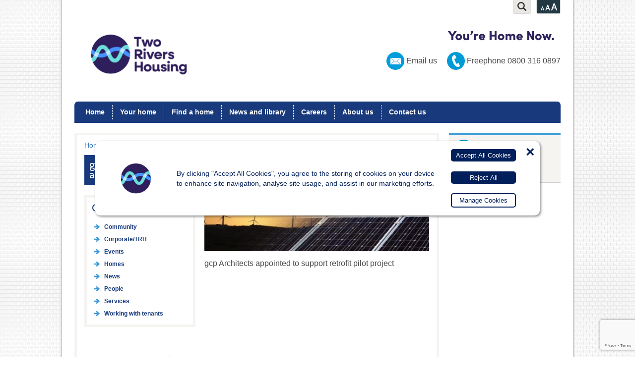

--- FILE ---
content_type: text/html; charset=UTF-8
request_url: https://www.tworivershousing.org.uk/bfcarousel/gcp-architects/
body_size: 11170
content:
<!DOCTYPE html PUBLIC "-//W3C//DTD XHTML 1.0 Transitional//EN" "http://www.w3.org/TR/xhtml1/DTD/xhtml1-transitional.dtd">
<html xmlns="http://www.w3.org/1999/xhtml" lang="en-GB">

<head>
    <!-- Global site tag (gtag.js) - Google Analytics -->
    <script async src="https://www.googletagmanager.com/gtag/js?id=G-01BBBG0YKT"></script>
    <script>
        window.dataLayer = window.dataLayer || [];

        function gtag() {
            dataLayer.push(arguments);
        }
        gtag('js', new Date());

        gtag('config', 'G-01BBBG0YKT');
    </script>

    <meta charset="UTF-8" />
    <meta name="viewport" content="width=device-width, user-scalable=no, initial-scale=1.0">
    <meta http-equiv="X-UA-Compatible" content="IE=9; IE=8; IE=7; IE=EDGE" />
    <meta name="format-detection" content="telephone=no">
    <link rel="shortcut icon" href="https://www.tworivershousing.org.uk/custom-content/themes/tworivershousing/favicon.ico" type="image/x-icon" />
    <link rel="apple-touch-icon" href="https://www.tworivershousing.org.uk/custom-content/themes/tworivershousing/apple-touch-icon.png" />
        <title>gcp architects appointment - Two Rivers Housing - page 1</title>
    <link rel="profile" href="http://gmpg.org/xfn/11" />
    <link href='https://fonts.googleapis.com/css?family=Cabin:400,700,400italic' rel='stylesheet' type='text/css'>
    <!--[if !lte IE 6]><!-->
    <link rel="stylesheet" type="text/css" media="all" href="https://www.tworivershousing.org.uk/custom-content/themes/tworivershousing/style.css?ver=1.12" />
    <!--<![endif]-->
    <!--[if IE 6]>
    <link rel="stylesheet" href="https://universal-ie6-css.googlecode.com/files/ie6.1.1.css" media="screen, projection">
    <![endif]-->
    <link rel="pingback" href="https://www.tworivershousing.org.uk/xmlrpc.php" />

    <script type="text/javascript">
        var switchTo5x = true;
    </script>
    <script type="text/javascript" src="https://ws.sharethis.com/button/buttons.js"></script>
    <script type="text/javascript">
        stLight.options({
            publisher: "ur-5ad6c8f2-a265-aad-33d5-b9aef2c1fd46",
            doNotHash: true,
            doNotCopy: true,
            hashAddressBar: false
        });
    </script>

    <meta name='robots' content='index, follow, max-image-preview:large, max-snippet:-1, max-video-preview:-1' />
	<style>img:is([sizes="auto" i], [sizes^="auto," i]) { contain-intrinsic-size: 3000px 1500px }</style>
	
	<!-- This site is optimized with the Yoast SEO plugin v26.5 - https://yoast.com/wordpress/plugins/seo/ -->
	<link rel="canonical" href="https://tworivershousing.org.uk/bfcarousel/gcp-architects/" />
	<meta property="og:locale" content="en_GB" />
	<meta property="og:type" content="article" />
	<meta property="og:title" content="gcp architects appointment - Two Rivers Housing" />
	<meta property="og:description" content="gcp Architects appointed to support retrofit pilot project" />
	<meta property="og:url" content="https://tworivershousing.org.uk/bfcarousel/gcp-architects/" />
	<meta property="og:site_name" content="Two Rivers Housing" />
	<meta property="article:modified_time" content="2021-10-19T10:06:08+00:00" />
	<meta property="og:image" content="https://tworivershousing.org.uk/custom-content/uploads/2021/March/SHDF-Carousel.jpg" />
	<meta property="og:image:width" content="768" />
	<meta property="og:image:height" content="260" />
	<meta property="og:image:type" content="image/jpeg" />
	<meta name="twitter:label1" content="Est. reading time" />
	<meta name="twitter:data1" content="1 minute" />
	<script type="application/ld+json" class="yoast-schema-graph">{"@context":"https://schema.org","@graph":[{"@type":"WebPage","@id":"https://tworivershousing.org.uk/bfcarousel/gcp-architects/","url":"https://tworivershousing.org.uk/bfcarousel/gcp-architects/","name":"gcp architects appointment - Two Rivers Housing","isPartOf":{"@id":"https://www.tworivershousing.org.uk/#website"},"primaryImageOfPage":{"@id":"https://tworivershousing.org.uk/bfcarousel/gcp-architects/#primaryimage"},"image":{"@id":"https://tworivershousing.org.uk/bfcarousel/gcp-architects/#primaryimage"},"thumbnailUrl":"https://www.tworivershousing.org.uk/custom-content/uploads/2021/March/SHDF-Carousel.jpg","datePublished":"2021-10-19T10:05:30+00:00","dateModified":"2021-10-19T10:06:08+00:00","breadcrumb":{"@id":"https://tworivershousing.org.uk/bfcarousel/gcp-architects/#breadcrumb"},"inLanguage":"en-GB","potentialAction":[{"@type":"ReadAction","target":["https://tworivershousing.org.uk/bfcarousel/gcp-architects/"]}]},{"@type":"ImageObject","inLanguage":"en-GB","@id":"https://tworivershousing.org.uk/bfcarousel/gcp-architects/#primaryimage","url":"https://www.tworivershousing.org.uk/custom-content/uploads/2021/March/SHDF-Carousel.jpg","contentUrl":"https://www.tworivershousing.org.uk/custom-content/uploads/2021/March/SHDF-Carousel.jpg","width":768,"height":260},{"@type":"BreadcrumbList","@id":"https://tworivershousing.org.uk/bfcarousel/gcp-architects/#breadcrumb","itemListElement":[{"@type":"ListItem","position":1,"name":"Home","item":"https://www.tworivershousing.org.uk/"},{"@type":"ListItem","position":2,"name":"gcp architects appointment"}]},{"@type":"WebSite","@id":"https://www.tworivershousing.org.uk/#website","url":"https://www.tworivershousing.org.uk/","name":"Two Rivers Housing","description":"for you - for your community - not for profit","potentialAction":[{"@type":"SearchAction","target":{"@type":"EntryPoint","urlTemplate":"https://www.tworivershousing.org.uk/?s={search_term_string}"},"query-input":{"@type":"PropertyValueSpecification","valueRequired":true,"valueName":"search_term_string"}}],"inLanguage":"en-GB"}]}</script>
	<!-- / Yoast SEO plugin. -->


<link rel='dns-prefetch' href='//www.tworivershousing.org.uk' />
<script type="text/javascript">
/* <![CDATA[ */
window._wpemojiSettings = {"baseUrl":"https:\/\/s.w.org\/images\/core\/emoji\/16.0.1\/72x72\/","ext":".png","svgUrl":"https:\/\/s.w.org\/images\/core\/emoji\/16.0.1\/svg\/","svgExt":".svg","source":{"concatemoji":"https:\/\/www.tworivershousing.org.uk\/wp-includes\/js\/wp-emoji-release.min.js?ver=6.8.3"}};
/*! This file is auto-generated */
!function(s,n){var o,i,e;function c(e){try{var t={supportTests:e,timestamp:(new Date).valueOf()};sessionStorage.setItem(o,JSON.stringify(t))}catch(e){}}function p(e,t,n){e.clearRect(0,0,e.canvas.width,e.canvas.height),e.fillText(t,0,0);var t=new Uint32Array(e.getImageData(0,0,e.canvas.width,e.canvas.height).data),a=(e.clearRect(0,0,e.canvas.width,e.canvas.height),e.fillText(n,0,0),new Uint32Array(e.getImageData(0,0,e.canvas.width,e.canvas.height).data));return t.every(function(e,t){return e===a[t]})}function u(e,t){e.clearRect(0,0,e.canvas.width,e.canvas.height),e.fillText(t,0,0);for(var n=e.getImageData(16,16,1,1),a=0;a<n.data.length;a++)if(0!==n.data[a])return!1;return!0}function f(e,t,n,a){switch(t){case"flag":return n(e,"\ud83c\udff3\ufe0f\u200d\u26a7\ufe0f","\ud83c\udff3\ufe0f\u200b\u26a7\ufe0f")?!1:!n(e,"\ud83c\udde8\ud83c\uddf6","\ud83c\udde8\u200b\ud83c\uddf6")&&!n(e,"\ud83c\udff4\udb40\udc67\udb40\udc62\udb40\udc65\udb40\udc6e\udb40\udc67\udb40\udc7f","\ud83c\udff4\u200b\udb40\udc67\u200b\udb40\udc62\u200b\udb40\udc65\u200b\udb40\udc6e\u200b\udb40\udc67\u200b\udb40\udc7f");case"emoji":return!a(e,"\ud83e\udedf")}return!1}function g(e,t,n,a){var r="undefined"!=typeof WorkerGlobalScope&&self instanceof WorkerGlobalScope?new OffscreenCanvas(300,150):s.createElement("canvas"),o=r.getContext("2d",{willReadFrequently:!0}),i=(o.textBaseline="top",o.font="600 32px Arial",{});return e.forEach(function(e){i[e]=t(o,e,n,a)}),i}function t(e){var t=s.createElement("script");t.src=e,t.defer=!0,s.head.appendChild(t)}"undefined"!=typeof Promise&&(o="wpEmojiSettingsSupports",i=["flag","emoji"],n.supports={everything:!0,everythingExceptFlag:!0},e=new Promise(function(e){s.addEventListener("DOMContentLoaded",e,{once:!0})}),new Promise(function(t){var n=function(){try{var e=JSON.parse(sessionStorage.getItem(o));if("object"==typeof e&&"number"==typeof e.timestamp&&(new Date).valueOf()<e.timestamp+604800&&"object"==typeof e.supportTests)return e.supportTests}catch(e){}return null}();if(!n){if("undefined"!=typeof Worker&&"undefined"!=typeof OffscreenCanvas&&"undefined"!=typeof URL&&URL.createObjectURL&&"undefined"!=typeof Blob)try{var e="postMessage("+g.toString()+"("+[JSON.stringify(i),f.toString(),p.toString(),u.toString()].join(",")+"));",a=new Blob([e],{type:"text/javascript"}),r=new Worker(URL.createObjectURL(a),{name:"wpTestEmojiSupports"});return void(r.onmessage=function(e){c(n=e.data),r.terminate(),t(n)})}catch(e){}c(n=g(i,f,p,u))}t(n)}).then(function(e){for(var t in e)n.supports[t]=e[t],n.supports.everything=n.supports.everything&&n.supports[t],"flag"!==t&&(n.supports.everythingExceptFlag=n.supports.everythingExceptFlag&&n.supports[t]);n.supports.everythingExceptFlag=n.supports.everythingExceptFlag&&!n.supports.flag,n.DOMReady=!1,n.readyCallback=function(){n.DOMReady=!0}}).then(function(){return e}).then(function(){var e;n.supports.everything||(n.readyCallback(),(e=n.source||{}).concatemoji?t(e.concatemoji):e.wpemoji&&e.twemoji&&(t(e.twemoji),t(e.wpemoji)))}))}((window,document),window._wpemojiSettings);
/* ]]> */
</script>
<style id='wp-emoji-styles-inline-css' type='text/css'>

	img.wp-smiley, img.emoji {
		display: inline !important;
		border: none !important;
		box-shadow: none !important;
		height: 1em !important;
		width: 1em !important;
		margin: 0 0.07em !important;
		vertical-align: -0.1em !important;
		background: none !important;
		padding: 0 !important;
	}
</style>
<link rel='stylesheet' id='wp-block-library-css' href='https://www.tworivershousing.org.uk/wp-includes/css/dist/block-library/style.min.css?ver=6.8.3' type='text/css' media='all' />
<style id='classic-theme-styles-inline-css' type='text/css'>
/*! This file is auto-generated */
.wp-block-button__link{color:#fff;background-color:#32373c;border-radius:9999px;box-shadow:none;text-decoration:none;padding:calc(.667em + 2px) calc(1.333em + 2px);font-size:1.125em}.wp-block-file__button{background:#32373c;color:#fff;text-decoration:none}
</style>
<style id='global-styles-inline-css' type='text/css'>
:root{--wp--preset--aspect-ratio--square: 1;--wp--preset--aspect-ratio--4-3: 4/3;--wp--preset--aspect-ratio--3-4: 3/4;--wp--preset--aspect-ratio--3-2: 3/2;--wp--preset--aspect-ratio--2-3: 2/3;--wp--preset--aspect-ratio--16-9: 16/9;--wp--preset--aspect-ratio--9-16: 9/16;--wp--preset--color--black: #000000;--wp--preset--color--cyan-bluish-gray: #abb8c3;--wp--preset--color--white: #ffffff;--wp--preset--color--pale-pink: #f78da7;--wp--preset--color--vivid-red: #cf2e2e;--wp--preset--color--luminous-vivid-orange: #ff6900;--wp--preset--color--luminous-vivid-amber: #fcb900;--wp--preset--color--light-green-cyan: #7bdcb5;--wp--preset--color--vivid-green-cyan: #00d084;--wp--preset--color--pale-cyan-blue: #8ed1fc;--wp--preset--color--vivid-cyan-blue: #0693e3;--wp--preset--color--vivid-purple: #9b51e0;--wp--preset--gradient--vivid-cyan-blue-to-vivid-purple: linear-gradient(135deg,rgba(6,147,227,1) 0%,rgb(155,81,224) 100%);--wp--preset--gradient--light-green-cyan-to-vivid-green-cyan: linear-gradient(135deg,rgb(122,220,180) 0%,rgb(0,208,130) 100%);--wp--preset--gradient--luminous-vivid-amber-to-luminous-vivid-orange: linear-gradient(135deg,rgba(252,185,0,1) 0%,rgba(255,105,0,1) 100%);--wp--preset--gradient--luminous-vivid-orange-to-vivid-red: linear-gradient(135deg,rgba(255,105,0,1) 0%,rgb(207,46,46) 100%);--wp--preset--gradient--very-light-gray-to-cyan-bluish-gray: linear-gradient(135deg,rgb(238,238,238) 0%,rgb(169,184,195) 100%);--wp--preset--gradient--cool-to-warm-spectrum: linear-gradient(135deg,rgb(74,234,220) 0%,rgb(151,120,209) 20%,rgb(207,42,186) 40%,rgb(238,44,130) 60%,rgb(251,105,98) 80%,rgb(254,248,76) 100%);--wp--preset--gradient--blush-light-purple: linear-gradient(135deg,rgb(255,206,236) 0%,rgb(152,150,240) 100%);--wp--preset--gradient--blush-bordeaux: linear-gradient(135deg,rgb(254,205,165) 0%,rgb(254,45,45) 50%,rgb(107,0,62) 100%);--wp--preset--gradient--luminous-dusk: linear-gradient(135deg,rgb(255,203,112) 0%,rgb(199,81,192) 50%,rgb(65,88,208) 100%);--wp--preset--gradient--pale-ocean: linear-gradient(135deg,rgb(255,245,203) 0%,rgb(182,227,212) 50%,rgb(51,167,181) 100%);--wp--preset--gradient--electric-grass: linear-gradient(135deg,rgb(202,248,128) 0%,rgb(113,206,126) 100%);--wp--preset--gradient--midnight: linear-gradient(135deg,rgb(2,3,129) 0%,rgb(40,116,252) 100%);--wp--preset--font-size--small: 13px;--wp--preset--font-size--medium: 20px;--wp--preset--font-size--large: 36px;--wp--preset--font-size--x-large: 42px;--wp--preset--spacing--20: 0.44rem;--wp--preset--spacing--30: 0.67rem;--wp--preset--spacing--40: 1rem;--wp--preset--spacing--50: 1.5rem;--wp--preset--spacing--60: 2.25rem;--wp--preset--spacing--70: 3.38rem;--wp--preset--spacing--80: 5.06rem;--wp--preset--shadow--natural: 6px 6px 9px rgba(0, 0, 0, 0.2);--wp--preset--shadow--deep: 12px 12px 50px rgba(0, 0, 0, 0.4);--wp--preset--shadow--sharp: 6px 6px 0px rgba(0, 0, 0, 0.2);--wp--preset--shadow--outlined: 6px 6px 0px -3px rgba(255, 255, 255, 1), 6px 6px rgba(0, 0, 0, 1);--wp--preset--shadow--crisp: 6px 6px 0px rgba(0, 0, 0, 1);}:where(.is-layout-flex){gap: 0.5em;}:where(.is-layout-grid){gap: 0.5em;}body .is-layout-flex{display: flex;}.is-layout-flex{flex-wrap: wrap;align-items: center;}.is-layout-flex > :is(*, div){margin: 0;}body .is-layout-grid{display: grid;}.is-layout-grid > :is(*, div){margin: 0;}:where(.wp-block-columns.is-layout-flex){gap: 2em;}:where(.wp-block-columns.is-layout-grid){gap: 2em;}:where(.wp-block-post-template.is-layout-flex){gap: 1.25em;}:where(.wp-block-post-template.is-layout-grid){gap: 1.25em;}.has-black-color{color: var(--wp--preset--color--black) !important;}.has-cyan-bluish-gray-color{color: var(--wp--preset--color--cyan-bluish-gray) !important;}.has-white-color{color: var(--wp--preset--color--white) !important;}.has-pale-pink-color{color: var(--wp--preset--color--pale-pink) !important;}.has-vivid-red-color{color: var(--wp--preset--color--vivid-red) !important;}.has-luminous-vivid-orange-color{color: var(--wp--preset--color--luminous-vivid-orange) !important;}.has-luminous-vivid-amber-color{color: var(--wp--preset--color--luminous-vivid-amber) !important;}.has-light-green-cyan-color{color: var(--wp--preset--color--light-green-cyan) !important;}.has-vivid-green-cyan-color{color: var(--wp--preset--color--vivid-green-cyan) !important;}.has-pale-cyan-blue-color{color: var(--wp--preset--color--pale-cyan-blue) !important;}.has-vivid-cyan-blue-color{color: var(--wp--preset--color--vivid-cyan-blue) !important;}.has-vivid-purple-color{color: var(--wp--preset--color--vivid-purple) !important;}.has-black-background-color{background-color: var(--wp--preset--color--black) !important;}.has-cyan-bluish-gray-background-color{background-color: var(--wp--preset--color--cyan-bluish-gray) !important;}.has-white-background-color{background-color: var(--wp--preset--color--white) !important;}.has-pale-pink-background-color{background-color: var(--wp--preset--color--pale-pink) !important;}.has-vivid-red-background-color{background-color: var(--wp--preset--color--vivid-red) !important;}.has-luminous-vivid-orange-background-color{background-color: var(--wp--preset--color--luminous-vivid-orange) !important;}.has-luminous-vivid-amber-background-color{background-color: var(--wp--preset--color--luminous-vivid-amber) !important;}.has-light-green-cyan-background-color{background-color: var(--wp--preset--color--light-green-cyan) !important;}.has-vivid-green-cyan-background-color{background-color: var(--wp--preset--color--vivid-green-cyan) !important;}.has-pale-cyan-blue-background-color{background-color: var(--wp--preset--color--pale-cyan-blue) !important;}.has-vivid-cyan-blue-background-color{background-color: var(--wp--preset--color--vivid-cyan-blue) !important;}.has-vivid-purple-background-color{background-color: var(--wp--preset--color--vivid-purple) !important;}.has-black-border-color{border-color: var(--wp--preset--color--black) !important;}.has-cyan-bluish-gray-border-color{border-color: var(--wp--preset--color--cyan-bluish-gray) !important;}.has-white-border-color{border-color: var(--wp--preset--color--white) !important;}.has-pale-pink-border-color{border-color: var(--wp--preset--color--pale-pink) !important;}.has-vivid-red-border-color{border-color: var(--wp--preset--color--vivid-red) !important;}.has-luminous-vivid-orange-border-color{border-color: var(--wp--preset--color--luminous-vivid-orange) !important;}.has-luminous-vivid-amber-border-color{border-color: var(--wp--preset--color--luminous-vivid-amber) !important;}.has-light-green-cyan-border-color{border-color: var(--wp--preset--color--light-green-cyan) !important;}.has-vivid-green-cyan-border-color{border-color: var(--wp--preset--color--vivid-green-cyan) !important;}.has-pale-cyan-blue-border-color{border-color: var(--wp--preset--color--pale-cyan-blue) !important;}.has-vivid-cyan-blue-border-color{border-color: var(--wp--preset--color--vivid-cyan-blue) !important;}.has-vivid-purple-border-color{border-color: var(--wp--preset--color--vivid-purple) !important;}.has-vivid-cyan-blue-to-vivid-purple-gradient-background{background: var(--wp--preset--gradient--vivid-cyan-blue-to-vivid-purple) !important;}.has-light-green-cyan-to-vivid-green-cyan-gradient-background{background: var(--wp--preset--gradient--light-green-cyan-to-vivid-green-cyan) !important;}.has-luminous-vivid-amber-to-luminous-vivid-orange-gradient-background{background: var(--wp--preset--gradient--luminous-vivid-amber-to-luminous-vivid-orange) !important;}.has-luminous-vivid-orange-to-vivid-red-gradient-background{background: var(--wp--preset--gradient--luminous-vivid-orange-to-vivid-red) !important;}.has-very-light-gray-to-cyan-bluish-gray-gradient-background{background: var(--wp--preset--gradient--very-light-gray-to-cyan-bluish-gray) !important;}.has-cool-to-warm-spectrum-gradient-background{background: var(--wp--preset--gradient--cool-to-warm-spectrum) !important;}.has-blush-light-purple-gradient-background{background: var(--wp--preset--gradient--blush-light-purple) !important;}.has-blush-bordeaux-gradient-background{background: var(--wp--preset--gradient--blush-bordeaux) !important;}.has-luminous-dusk-gradient-background{background: var(--wp--preset--gradient--luminous-dusk) !important;}.has-pale-ocean-gradient-background{background: var(--wp--preset--gradient--pale-ocean) !important;}.has-electric-grass-gradient-background{background: var(--wp--preset--gradient--electric-grass) !important;}.has-midnight-gradient-background{background: var(--wp--preset--gradient--midnight) !important;}.has-small-font-size{font-size: var(--wp--preset--font-size--small) !important;}.has-medium-font-size{font-size: var(--wp--preset--font-size--medium) !important;}.has-large-font-size{font-size: var(--wp--preset--font-size--large) !important;}.has-x-large-font-size{font-size: var(--wp--preset--font-size--x-large) !important;}
:where(.wp-block-post-template.is-layout-flex){gap: 1.25em;}:where(.wp-block-post-template.is-layout-grid){gap: 1.25em;}
:where(.wp-block-columns.is-layout-flex){gap: 2em;}:where(.wp-block-columns.is-layout-grid){gap: 2em;}
:root :where(.wp-block-pullquote){font-size: 1.5em;line-height: 1.6;}
</style>
<link rel='stylesheet' id='bf-cookies-css' href='https://www.tworivershousing.org.uk/custom-content/plugins/bf-cookies/style/bf-cookies.css?ver=6.8.3' type='text/css' media='all' />
<link rel='stylesheet' id='contact-form-7-css' href='https://www.tworivershousing.org.uk/custom-content/plugins/contact-form-7/includes/css/styles.css?ver=6.1.4' type='text/css' media='all' />
<link rel='stylesheet' id='fancyboxcss-css' href='https://www.tworivershousing.org.uk/custom-content/themes/tworivershousing/css/jquery.fancybox.css?ver=6.8.3' type='text/css' media='all' />
<script type="text/javascript" src="https://www.tworivershousing.org.uk/custom-content/plugins/alligator-popup/js/popup.js?ver=2.0.0" id="popup-js"></script>
<script type="text/javascript" src="https://www.tworivershousing.org.uk/wp-includes/js/jquery/jquery.min.js?ver=3.7.1" id="jquery-core-js"></script>
<script type="text/javascript" src="https://www.tworivershousing.org.uk/wp-includes/js/jquery/jquery-migrate.min.js?ver=3.4.1" id="jquery-migrate-js"></script>
<script type="text/javascript" src="https://www.tworivershousing.org.uk/custom-content/plugins/bf-carousel/js/jquery.scrollTo-min.js?ver=6.8.3" id="jquery.scrollto-js"></script>
<script type="text/javascript" src="https://www.tworivershousing.org.uk/custom-content/plugins/bf-carousel/js/jquery-timers.js?ver=6.8.3" id="jquery.timers-js"></script>
<script type="text/javascript" src="https://www.tworivershousing.org.uk/custom-content/plugins/bf-carousel/js/bfcarousel-fade.js?ver=6.8.3" id="bfcarousel-js"></script>
<script type="text/javascript" src="https://www.tworivershousing.org.uk/custom-content/plugins/bf-cookies/js/bf-cookies.js?ver=6.8.3" id="bf-cookies-js"></script>
<script type="text/javascript" src="https://www.tworivershousing.org.uk/custom-content/themes/tworivershousing/js/general.js?ver=6.8.3" id="general-js"></script>
<script type="text/javascript" src="https://www.tworivershousing.org.uk/custom-content/themes/tworivershousing/js/properties.js?ver=6.8.3" id="properties-js"></script>
<script type="text/javascript" src="https://www.tworivershousing.org.uk/custom-content/themes/tworivershousing/js/jquery.fancybox.pack.js?ver=6.8.3" id="fancybox-js"></script>
<link rel="https://api.w.org/" href="https://www.tworivershousing.org.uk/wp-json/" /><link rel="EditURI" type="application/rsd+xml" title="RSD" href="https://www.tworivershousing.org.uk/xmlrpc.php?rsd" />
<link rel='shortlink' href='https://www.tworivershousing.org.uk/?p=39962' />
<link rel="alternate" title="oEmbed (JSON)" type="application/json+oembed" href="https://www.tworivershousing.org.uk/wp-json/oembed/1.0/embed?url=https%3A%2F%2Fwww.tworivershousing.org.uk%2Fbfcarousel%2Fgcp-architects%2F" />
<link rel="alternate" title="oEmbed (XML)" type="text/xml+oembed" href="https://www.tworivershousing.org.uk/wp-json/oembed/1.0/embed?url=https%3A%2F%2Fwww.tworivershousing.org.uk%2Fbfcarousel%2Fgcp-architects%2F&#038;format=xml" />
<!-- Stream WordPress user activity plugin v4.1.1 -->
    <meta name="google-translate-customization" content="e5bf4e2acfb1aed3-55f2b3c406194c41-ga5a3dd41ad26dd31-1b">
    </meta>
</head>

<body class="wp-singular bfcarousel-template-default single single-bfcarousel postid-39962 wp-theme-bluefuse wp-child-theme-tworivershousing metaslider-plugin">

    <!--[if IE 6]>
<h2>You are currently using Microsoft Internet Explorer 6<br />which this site does not support.</h2>
<p>It is strongly recommended that you upgrade your browser.<br />
<a href="https://internet-explorer.uk.msn.com/">Download the latest version of Microsoft Internet Explorer</a> - 
<a href="https://www.mozilla.com/en-US/firefox/new/">Download Mozilla Firefox</a> - 
<a href="https://www.google.com/chrome">Download Google Chrome</a></p>
<hr />
<![endif]-->
    <div id="wrapper">
        <div id="header">
            <div class="header-content">
                                    <a href="/" class="logo" title="Home">Two Rivers Housing</a>
                
                <span class="strapline">You're Home Now.</span>

                <!-- Search Elements -->
                <div class="search-container">
                    <div id="searchbox">
                        <form method="get" id="searchform" action="https://www.tworivershousing.org.uk/">
        <label for="s" class="assistive-text">Search for:</label>
        <input type="text" class="field" name="s" id="s" />
        <input type="submit" class="submit" name="submit" id="searchsubmit" value="Search" />
</form>                    </div>
                    <a href="" class="search"></a>
                </div>

                <!-- Tripple A Elements  -->
                <div id="triple-a-container">
                    <span id="triple-a-label">Accessibility information</span>
                    <a href="" class="triple-a"></a>
                    <span class="fonts">
                        <a href="javascript:zoomNormal();" class="normal selected">A</a>
                        <a href="javascript:zoomBigger();" class="bigger">A</a>
                        <a href="javascript:zoomBiggest();" class="biggest">A</a>
                    </span>
                </div>

                <!-- Google Translate Elements -->
                <div id="google_translate_element"></div>
                <script type="text/javascript">
                    function googleTranslateElementInit() {
                        new google.translate.TranslateElement({
                            pageLanguage: 'en',
                            layout: google.translate.TranslateElement.InlineLayout.SIMPLE
                        }, 'google_translate_element');
                    }
                </script>
                <script type="text/javascript" src="//translate.google.com/translate_a/element.js?cb=googleTranslateElementInit"></script>


                <!-- Contact Shizzles -->
                <div id="contact-details">
                    <a href="&#109;a&#105;l&#116;o&#58;&#99;u&#115;&#116;&#111;&#109;erse&#114;vic&#101;&#115;&#64;2&#114;&#104;.o&#114;&#103;&#46;u&#107;" class="email">Email us</a>
                    <span class="phone">Freephone 0800 316 0897
                </div>
                <div id="main-nav">
                    <ul id="menu-main-nav" class="menu"><li id="menu-item-14" class="menu-item menu-item-type-custom menu-item-object-custom menu-item-14"><a href="/">Home</a></li>
<li id="menu-item-20" class="menu-item menu-item-type-post_type menu-item-object-page menu-item-20"><a href="https://www.tworivershousing.org.uk/your-home/">Your home</a></li>
<li id="menu-item-18" class="menu-item menu-item-type-post_type menu-item-object-page menu-item-18"><a href="https://www.tworivershousing.org.uk/find-a-home/">Find a home</a></li>
<li id="menu-item-26" class="menu-item menu-item-type-post_type menu-item-object-page menu-item-26"><a href="https://www.tworivershousing.org.uk/news-library/">News and library</a></li>
<li id="menu-item-16" class="menu-item menu-item-type-post_type menu-item-object-page menu-item-16"><a href="https://www.tworivershousing.org.uk/careers/">Careers</a></li>
<li id="menu-item-15" class="menu-item menu-item-type-post_type menu-item-object-page menu-item-15"><a href="https://www.tworivershousing.org.uk/about-us/">About us</a></li>
<li id="menu-item-17" class="menu-item menu-item-type-post_type menu-item-object-page menu-item-17"><a href="https://www.tworivershousing.org.uk/contact-us/">Contact us</a></li>
</ul>                </div>
                <a href="" class="mobile-menu-but">Menu</a>
                <div id="mobile-nav">
                    <ul id="menu-main-nav-1" class="menu"><li class="menu-item menu-item-type-custom menu-item-object-custom menu-item-14"><a href="/">Home</a></li>
<li class="menu-item menu-item-type-post_type menu-item-object-page menu-item-has-children menu-item-20"><a href="https://www.tworivershousing.org.uk/your-home/">Your home</a>
<ul class="sub-menu">
	<li id="menu-item-65" class="menu-item menu-item-type-post_type menu-item-object-page menu-item-65"><a href="https://www.tworivershousing.org.uk/your-home/my-account/">‘My account’</a></li>
	<li id="menu-item-64" class="menu-item menu-item-type-post_type menu-item-object-page menu-item-has-children menu-item-64"><a href="https://www.tworivershousing.org.uk/your-home/money-matters/">Money matters</a>
	<ul class="sub-menu">
		<li id="menu-item-232" class="menu-item menu-item-type-post_type menu-item-object-page menu-item-232"><a href="https://www.tworivershousing.org.uk/your-home/money-matters/rent-and-service-charges/">Rent and service charges</a></li>
		<li id="menu-item-235" class="menu-item menu-item-type-post_type menu-item-object-page menu-item-235"><a href="https://www.tworivershousing.org.uk/your-home/money-matters/help-to-pay/">Struggling to pay?</a></li>
		<li id="menu-item-233" class="menu-item menu-item-type-post_type menu-item-object-page menu-item-233"><a href="https://www.tworivershousing.org.uk/your-home/money-matters/contents-insurance/">Tenants and Leaseholders do you have Home Contents Insurance?</a></li>
		<li id="menu-item-234" class="menu-item menu-item-type-post_type menu-item-object-page menu-item-234"><a href="https://www.tworivershousing.org.uk/your-home/money-matters/energy-saving-tips/">Energy-saving tips</a></li>
	</ul>
</li>
	<li id="menu-item-63" class="menu-item menu-item-type-post_type menu-item-object-page menu-item-has-children menu-item-63"><a href="https://www.tworivershousing.org.uk/your-home/looking-after-your-home/">Looking after your home</a>
	<ul class="sub-menu">
		<li id="menu-item-237" class="menu-item menu-item-type-post_type menu-item-object-page menu-item-has-children menu-item-237"><a href="https://www.tworivershousing.org.uk/your-home/looking-after-your-home/repairs-and-maintenance/">Repairs and maintenance</a>
		<ul class="sub-menu">
			<li id="menu-item-239" class="menu-item menu-item-type-post_type menu-item-object-page menu-item-239"><a href="https://www.tworivershousing.org.uk/your-home/looking-after-your-home/repairs-and-maintenance/repairs/">Repairs</a></li>
			<li id="menu-item-241" class="menu-item menu-item-type-post_type menu-item-object-page menu-item-241"><a href="https://www.tworivershousing.org.uk/your-home/looking-after-your-home/repairs-and-maintenance/improvement-works/">Improvement works</a></li>
			<li id="menu-item-240" class="menu-item menu-item-type-post_type menu-item-object-page menu-item-240"><a href="https://www.tworivershousing.org.uk/your-home/looking-after-your-home/repairs-and-maintenance/gas-servicing/">Gas servicing</a></li>
			<li id="menu-item-242" class="menu-item menu-item-type-post_type menu-item-object-page menu-item-242"><a href="https://www.tworivershousing.org.uk/your-home/looking-after-your-home/repairs-and-maintenance/new-homes/">New homes</a></li>
		</ul>
</li>
		<li id="menu-item-238" class="menu-item menu-item-type-post_type menu-item-object-page menu-item-has-children menu-item-238"><a href="https://www.tworivershousing.org.uk/your-home/looking-after-your-home/self-help/">Self-help</a>
		<ul class="sub-menu">
			<li id="menu-item-243" class="menu-item menu-item-type-post_type menu-item-object-page menu-item-243"><a href="https://www.tworivershousing.org.uk/your-home/looking-after-your-home/self-help/your-heating/">Your heating</a></li>
			<li id="menu-item-244" class="menu-item menu-item-type-post_type menu-item-object-page menu-item-244"><a href="https://www.tworivershousing.org.uk/your-home/looking-after-your-home/repairs-and-maintenance/dealing-with-damp-and-mould/">Dealing with damp and mould</a></li>
			<li id="menu-item-245" class="menu-item menu-item-type-post_type menu-item-object-page menu-item-245"><a href="https://www.tworivershousing.org.uk/your-home/looking-after-your-home/self-help/your-repairs/">Your repairs</a></li>
			<li id="menu-item-246" class="menu-item menu-item-type-post_type menu-item-object-page menu-item-246"><a href="https://www.tworivershousing.org.uk/your-home/looking-after-your-home/self-help/your-safety/">Your safety</a></li>
		</ul>
</li>
		<li id="menu-item-62" class="menu-item menu-item-type-post_type menu-item-object-page menu-item-has-children menu-item-62"><a href="https://www.tworivershousing.org.uk/your-home/report/">Report…</a>
		<ul class="sub-menu">
			<li id="menu-item-249" class="menu-item menu-item-type-post_type menu-item-object-page menu-item-249"><a href="https://www.tworivershousing.org.uk/your-home/report/a-routine-repair/">A routine repair</a></li>
			<li id="menu-item-250" class="menu-item menu-item-type-post_type menu-item-object-page menu-item-250"><a href="https://www.tworivershousing.org.uk/your-home/report/an-emergency-repair/">An emergency repair</a></li>
			<li id="menu-item-251" class="menu-item menu-item-type-post_type menu-item-object-page menu-item-251"><a href="https://www.tworivershousing.org.uk/?page_id=166">Compliments and complaints</a></li>
			<li id="menu-item-252" class="menu-item menu-item-type-post_type menu-item-object-page menu-item-252"><a href="https://www.tworivershousing.org.uk/your-home/report/nuisance-and-asb/">Nuisance and ASB</a></li>
		</ul>
</li>
		<li id="menu-item-61" class="menu-item menu-item-type-post_type menu-item-object-page menu-item-has-children menu-item-61"><a href="https://www.tworivershousing.org.uk/your-home/extra-services/">Extra services</a>
		<ul class="sub-menu">
			<li id="menu-item-253" class="menu-item menu-item-type-post_type menu-item-object-page menu-item-253"><a href="https://www.tworivershousing.org.uk/your-home/extra-services/adaptations/">Adaptations</a></li>
			<li id="menu-item-255" class="menu-item menu-item-type-post_type menu-item-object-page menu-item-255"><a href="https://www.tworivershousing.org.uk/your-home/extra-services/homeplus/">HomePlus</a></li>
			<li id="menu-item-256" class="menu-item menu-item-type-post_type menu-item-object-page menu-item-256"><a href="https://www.tworivershousing.org.uk/your-home/extra-services/managing-asb/">Managing ASB</a></li>
		</ul>
</li>
		<li id="menu-item-60" class="menu-item menu-item-type-post_type menu-item-object-page menu-item-60"><a href="https://www.tworivershousing.org.uk/your-home/moving-on/">Moving on</a></li>
		<li id="menu-item-257" class="menu-item menu-item-type-post_type menu-item-object-page menu-item-257"><a href="https://www.tworivershousing.org.uk/your-home/buying-your-home/">Buying your home</a></li>
		<li id="menu-item-259" class="menu-item menu-item-type-post_type menu-item-object-page menu-item-259"><a href="https://www.tworivershousing.org.uk/your-home/leaseholders-shared-owners/">Leaseholders and shared owners</a></li>
		<li id="menu-item-258" class="menu-item menu-item-type-post_type menu-item-object-page menu-item-258"><a href="https://www.tworivershousing.org.uk/your-home/getting-involved/">Getting involved</a></li>
	</ul>
</li>
</ul>
</li>
<li class="menu-item menu-item-type-post_type menu-item-object-page menu-item-18"><a href="https://www.tworivershousing.org.uk/find-a-home/">Find a home</a></li>
<li class="menu-item menu-item-type-post_type menu-item-object-page menu-item-has-children menu-item-26"><a href="https://www.tworivershousing.org.uk/news-library/">News and library</a>
<ul class="sub-menu">
	<li id="menu-item-77" class="menu-item menu-item-type-post_type menu-item-object-page menu-item-77"><a href="https://www.tworivershousing.org.uk/news-library/news/">News</a></li>
	<li id="menu-item-76" class="menu-item menu-item-type-post_type menu-item-object-page menu-item-76"><a href="https://www.tworivershousing.org.uk/news-library/events/">Events</a></li>
	<li id="menu-item-75" class="menu-item menu-item-type-post_type menu-item-object-page menu-item-75"><a href="https://www.tworivershousing.org.uk/news-library/publications/">Library</a></li>
</ul>
</li>
<li class="menu-item menu-item-type-post_type menu-item-object-page menu-item-has-children menu-item-16"><a href="https://www.tworivershousing.org.uk/careers/">Careers</a>
<ul class="sub-menu">
	<li id="menu-item-282" class="menu-item menu-item-type-post_type menu-item-object-page menu-item-282"><a href="https://www.tworivershousing.org.uk/careers/recruitment/">Recruitment</a></li>
	<li id="menu-item-278" class="menu-item menu-item-type-post_type menu-item-object-page menu-item-278"><a href="https://www.tworivershousing.org.uk/careers/vacancies/">Vacancies</a></li>
	<li id="menu-item-281" class="menu-item menu-item-type-post_type menu-item-object-page menu-item-281"><a href="https://www.tworivershousing.org.uk/careers/investing-in-our-people/">Investing in our people</a></li>
	<li id="menu-item-283" class="menu-item menu-item-type-post_type menu-item-object-page menu-item-283"><a href="https://www.tworivershousing.org.uk/?page_id=186">Meet our team</a></li>
	<li id="menu-item-280" class="menu-item menu-item-type-post_type menu-item-object-page menu-item-280"><a href="https://www.tworivershousing.org.uk/careers/equality-and-diversity/">Equality and diversity</a></li>
</ul>
</li>
<li class="menu-item menu-item-type-post_type menu-item-object-page menu-item-has-children menu-item-15"><a href="https://www.tworivershousing.org.uk/about-us/">About us</a>
<ul class="sub-menu">
	<li id="menu-item-102" class="menu-item menu-item-type-post_type menu-item-object-page menu-item-102"><a href="https://www.tworivershousing.org.uk/about-us/who-we-are/">Who we are</a></li>
	<li id="menu-item-98" class="menu-item menu-item-type-post_type menu-item-object-page menu-item-98"><a href="https://www.tworivershousing.org.uk/about-us/how-we-are-managed/our-management-team/">Our management team</a></li>
	<li id="menu-item-97" class="menu-item menu-item-type-post_type menu-item-object-page menu-item-has-children menu-item-97"><a href="https://www.tworivershousing.org.uk/about-us/how-we-are-doing/">How are we doing?</a>
	<ul class="sub-menu">
		<li id="menu-item-260" class="menu-item menu-item-type-post_type menu-item-object-page menu-item-260"><a href="https://www.tworivershousing.org.uk/?page_id=114">Our awards</a></li>
	</ul>
</li>
	<li id="menu-item-103" class="menu-item menu-item-type-post_type menu-item-object-page menu-item-103"><a href="https://www.tworivershousing.org.uk/about-us/how-we-are-managed/our-board/">Our Board</a></li>
	<li id="menu-item-99" class="menu-item menu-item-type-post_type menu-item-object-page menu-item-99"><a href="https://www.tworivershousing.org.uk/about-us/part-of-our-community/">Part of our community</a></li>
	<li id="menu-item-101" class="menu-item menu-item-type-post_type menu-item-object-page menu-item-has-children menu-item-101"><a href="https://www.tworivershousing.org.uk/about-us/building-new-homes/">Building new homes</a>
	<ul class="sub-menu">
		<li id="menu-item-265" class="menu-item menu-item-type-post_type menu-item-object-page menu-item-265"><a href="https://www.tworivershousing.org.uk/about-us/building-new-homes/our-development-programme/">Our development programme</a></li>
		<li id="menu-item-261" class="menu-item menu-item-type-post_type menu-item-object-page menu-item-261"><a href="https://www.tworivershousing.org.uk/?page_id=126">Completed Cornish schemes</a></li>
		<li id="menu-item-263" class="menu-item menu-item-type-post_type menu-item-object-page menu-item-263"><a href="https://www.tworivershousing.org.uk/?page_id=191">Cornish regeneration project</a></li>
		<li id="menu-item-264" class="menu-item menu-item-type-post_type menu-item-object-page menu-item-264"><a href="https://www.tworivershousing.org.uk/about-us/building-new-homes/meet-the-team/">Meet our Development team</a></li>
	</ul>
</li>
	<li id="menu-item-96" class="menu-item menu-item-type-post_type menu-item-object-page menu-item-96"><a href="https://www.tworivershousing.org.uk/?page_id=91">Centigen Facilities Management</a></li>
	<li id="menu-item-100" class="menu-item menu-item-type-post_type menu-item-object-page menu-item-100"><a href="https://www.tworivershousing.org.uk/about-us/partners/">Partners</a></li>
</ul>
</li>
<li class="menu-item menu-item-type-post_type menu-item-object-page menu-item-has-children menu-item-17"><a href="https://www.tworivershousing.org.uk/contact-us/">Contact us</a>
<ul class="sub-menu">
	<li id="menu-item-268" class="menu-item menu-item-type-post_type menu-item-object-page menu-item-268"><a href="https://www.tworivershousing.org.uk/contact-us/how-to-find-us/">How to find us</a></li>
</ul>
</li>
</ul>                </div>
            </div>
        </div><div id="content">
	<div class="left-content">
		<div class="left-content-content">
		    
		    
		    	<div class="breadcrumbs"><p><a href="/">Home</a> / <a href="/news-library/">News &amp; Library</a> / <a href="/news-library/news/">News</a> / gcp architects appointment</p></div>

			    <div id="sidebar-left">
<div class="sidebar-box child-pages"><h3><a href="https://www.tworivershousing.org.uk/bfcarousel/gcp-architects/">gcp architects appointment</a></h3><ul></ul></div>
	<div id="newsCategories">
	
		<h2>Categories</h2>
	
		<ul>
			<li class="cat-item cat-item-40"><a href="https://www.tworivershousing.org.uk/category/community/">Community</a>
</li>
	<li class="cat-item cat-item-43"><a href="https://www.tworivershousing.org.uk/category/corporate-trh/">Corporate/TRH</a>
</li>
	<li class="cat-item cat-item-42"><a href="https://www.tworivershousing.org.uk/category/events/">Events</a>
</li>
	<li class="cat-item cat-item-39"><a href="https://www.tworivershousing.org.uk/category/homes/">Homes</a>
</li>
	<li class="cat-item cat-item-1"><a href="https://www.tworivershousing.org.uk/category/news/">News</a>
</li>
	<li class="cat-item cat-item-38"><a href="https://www.tworivershousing.org.uk/category/people/">People</a>
</li>
	<li class="cat-item cat-item-41"><a href="https://www.tworivershousing.org.uk/category/services/">Services</a>
</li>
	<li class="cat-item cat-item-107"><a href="https://www.tworivershousing.org.uk/category/working-with-tenants/">Working with tenants</a>
</li>
		</ul>
	
	</div>

	<div id="socialIcons">
		<span class='st_sharethis' displayText=''></span>
		<span class='st_facebook' displayText=''></span>
		<span class='st_twitter' displayText=''></span>
		<span class='st_linkedin' displayText=''></span>
		<span class='st_pinterest' displayText=''></span>
		<span class='st_email' displayText=''></span>
	</div>

    <img src="https://www.tworivershousing.org.uk/custom-content/themes/tworivershousing/images/sidebar-footer.png" class="sidebar-image" alt="Silhouette of houses and family" />
</div>			    
			    <h1>gcp architects appointment</h1>
			    <img width="486" height="165" src="https://www.tworivershousing.org.uk/custom-content/uploads/2021/March/SHDF-Carousel-486x165.jpg" class="attachment-news-main size-news-main wp-post-image" alt="" decoding="async" fetchpriority="high" srcset="https://www.tworivershousing.org.uk/custom-content/uploads/2021/March/SHDF-Carousel-486x165.jpg 486w, https://www.tworivershousing.org.uk/custom-content/uploads/2021/March/SHDF-Carousel-300x102.jpg 300w, https://www.tworivershousing.org.uk/custom-content/uploads/2021/March/SHDF-Carousel-214x72.jpg 214w, https://www.tworivershousing.org.uk/custom-content/uploads/2021/March/SHDF-Carousel.jpg 768w" sizes="(max-width: 486px) 100vw, 486px" />			    <div class="page-text">
			    	<p>gcp Architects appointed to support retrofit pilot project</p>
				</div>

		    
		    		</div>
	</div>
    <div id="sidebar">
<div class="downloads"><h3>Downloads and links</h3></div></div><!-- #sidebar --></div>
    <div id="footer">
        <div class="footer-content">
            <div class="div50 col1">
                <div class="accreditation"><a href="https://www.livingwage.org.uk/" rel="nofollow" title="Real Living Wage" target="_blank"><img width="175" height="165" src="https://www.tworivershousing.org.uk/custom-content/uploads/2022/10/Real-Living-Wage-logo.jpg" class="attachment-full size-full wp-post-image" alt="" decoding="async" loading="lazy" srcset="https://www.tworivershousing.org.uk/custom-content/uploads/2022/10/Real-Living-Wage-logo.jpg 175w, https://www.tworivershousing.org.uk/custom-content/uploads/2022/10/Real-Living-Wage-logo-152x143.jpg 152w" sizes="auto, (max-width: 175px) 100vw, 175px" /></a></div><div class="accreditation"><img width="237" height="143" src="https://www.tworivershousing.org.uk/custom-content/uploads/2023/05/Disability-confident-logo.jpg" class="attachment-full size-full wp-post-image" alt="Disability Confident logo" decoding="async" loading="lazy" srcset="https://www.tworivershousing.org.uk/custom-content/uploads/2023/05/Disability-confident-logo.jpg 237w, https://www.tworivershousing.org.uk/custom-content/uploads/2023/05/Disability-confident-logo-214x129.jpg 214w" sizes="auto, (max-width: 237px) 100vw, 237px" /></div><div class="accreditation"><img width="171" height="67" src="https://www.tworivershousing.org.uk/custom-content/uploads/2022/10/Tpas-logo-web.jpg" class="attachment-full size-full wp-post-image" alt="Logo of Tpas" decoding="async" loading="lazy" /></div><div class="accreditation"><img width="250" height="76" src="https://www.tworivershousing.org.uk/custom-content/uploads/2020/08/FOD-DAA-190.jpg" class="attachment-full size-full wp-post-image" alt="" decoding="async" loading="lazy" srcset="https://www.tworivershousing.org.uk/custom-content/uploads/2020/08/FOD-DAA-190.jpg 250w, https://www.tworivershousing.org.uk/custom-content/uploads/2020/08/FOD-DAA-190-214x65.jpg 214w" sizes="auto, (max-width: 250px) 100vw, 250px" /></div><div class="accreditation"><img width="79" height="90" src="https://www.tworivershousing.org.uk/custom-content/uploads/2020/08/Dementia-sticker-FoD-1.jpg" class="attachment-full size-full wp-post-image" alt="" decoding="async" loading="lazy" /></div>            </div>
            <div class="div50 col2">
                <p>&copy; Two Rivers Housing 2026</p>
                <div class="social">
                    <a href="https://www.linkedin.com/company/two-rivers-housing " class="linkedin" target="_blank" rel="nofollow"></a><a href="https://twitter.com/trhousing/" class="twitter" target="_blank" rel="nofollow"></a><a href="https://www.facebook.com/tworivershousing" class="facebook" target="_blank" rel="nofollow"></a>                </div>
                                    <ul id="menu-footer-nav" class="menu"><li id="menu-item-37449" class="menu-item menu-item-type-custom menu-item-object-custom menu-item-37449"><a href="/custom-content/uploads/2022/10/Two-Rivers-Housing-Privacy-Notice-V17-May-2024.pdf">Privacy notice</a></li>
<li id="menu-item-294" class="menu-item menu-item-type-post_type menu-item-object-page menu-item-294"><a href="https://www.tworivershousing.org.uk/accessibility/">Accessibility</a></li>
<li id="menu-item-291" class="menu-item menu-item-type-post_type menu-item-object-page menu-item-291"><a href="https://www.tworivershousing.org.uk/terms-conditions/">T&#8217;s &#038; c&#8217;s</a></li>
<li id="menu-item-35" class="menu-item menu-item-type-post_type menu-item-object-page menu-item-35"><a href="https://www.tworivershousing.org.uk/contact-us/">Contact us</a></li>
</ul>                            </div>
        </div>
    </div>
</div> <!-- wrapper -->
<script type="speculationrules">
{"prefetch":[{"source":"document","where":{"and":[{"href_matches":"\/*"},{"not":{"href_matches":["\/wp-*.php","\/wp-admin\/*","\/custom-content\/uploads\/*","\/custom-content\/*","\/custom-content\/plugins\/*","\/custom-content\/themes\/tworivershousing\/*","\/custom-content\/themes\/bluefuse\/*","\/*\\?(.+)"]}},{"not":{"selector_matches":"a[rel~=\"nofollow\"]"}},{"not":{"selector_matches":".no-prefetch, .no-prefetch a"}}]},"eagerness":"conservative"}]}
</script>
<script type="text/javascript" src="https://www.tworivershousing.org.uk/wp-includes/js/dist/hooks.min.js?ver=4d63a3d491d11ffd8ac6" id="wp-hooks-js"></script>
<script type="text/javascript" src="https://www.tworivershousing.org.uk/wp-includes/js/dist/i18n.min.js?ver=5e580eb46a90c2b997e6" id="wp-i18n-js"></script>
<script type="text/javascript" id="wp-i18n-js-after">
/* <![CDATA[ */
wp.i18n.setLocaleData( { 'text direction\u0004ltr': [ 'ltr' ] } );
/* ]]> */
</script>
<script type="text/javascript" src="https://www.tworivershousing.org.uk/custom-content/plugins/contact-form-7/includes/swv/js/index.js?ver=6.1.4" id="swv-js"></script>
<script type="text/javascript" id="contact-form-7-js-before">
/* <![CDATA[ */
var wpcf7 = {
    "api": {
        "root": "https:\/\/www.tworivershousing.org.uk\/wp-json\/",
        "namespace": "contact-form-7\/v1"
    },
    "cached": 1
};
/* ]]> */
</script>
<script type="text/javascript" src="https://www.tworivershousing.org.uk/custom-content/plugins/contact-form-7/includes/js/index.js?ver=6.1.4" id="contact-form-7-js"></script>
<script type="text/javascript" src="https://www.tworivershousing.org.uk/custom-content/themes/tworivershousing/js/cookiechoices.js" id="cookies-js"></script>
<script type="text/javascript" src="https://www.google.com/recaptcha/api.js?render=6LefErYaAAAAAKNAhHbo6G4RkttVpcVCz-z2LLHQ&amp;ver=3.0" id="google-recaptcha-js"></script>
<script type="text/javascript" src="https://www.tworivershousing.org.uk/wp-includes/js/dist/vendor/wp-polyfill.min.js?ver=3.15.0" id="wp-polyfill-js"></script>
<script type="text/javascript" id="wpcf7-recaptcha-js-before">
/* <![CDATA[ */
var wpcf7_recaptcha = {
    "sitekey": "6LefErYaAAAAAKNAhHbo6G4RkttVpcVCz-z2LLHQ",
    "actions": {
        "homepage": "homepage",
        "contactform": "contactform"
    }
};
/* ]]> */
</script>
<script type="text/javascript" src="https://www.tworivershousing.org.uk/custom-content/plugins/contact-form-7/modules/recaptcha/index.js?ver=6.1.4" id="wpcf7-recaptcha-js"></script>
<!-- Loads the cookie consent popup -->
<div>
<!-- <script>
    document.addEventListener('DOMContentLoaded', function(event) {
        cookieChoices.showCookieConsentBar('We use cookies to ensure that we give you the best experience on our website.If you continue without changing your settings, we\'ll assume that you are happy to receive all cookies on the Two Rivers Housing website. You can read all about the cookies used on this site and how to remove them on our cookies information page.',
            'OK, I understand.', 
            'Learn More', 
            '/cookies/');
    });
</script> -->

<div id="cookie-banner" class="hidden">
                <img alt="logo" class="cookie-logo" src="https://www.tworivershousing.org.uk/custom-content/themes/tworivershousing/images/two-rivers-logo-no-text.png" />
        
        <p class="cookie-p">By clicking "Accept All Cookies", you agree to the storing of cookies on your device to enhance site navigation, analyse site usage, and assist in our marketing efforts.
        </p>
    <div class="cookie-btn">
        <button onclick="closeCookieCenter();" id="accept" href="#">Accept All Cookies</button>
        <button onclick="rejectAllCookies();" id="reject" href="#">Reject All</button>
        <button id="manage-cookies" href="">Manage Cookies</button>
    </div>
    <span id="close" class="close-btn">&times;</span>
</div>
<div id="cookie-pref-center">
        <div class="cookie-pref-logo">
            <img src="https://www.tworivershousing.org.uk/custom-content/themes/tworivershousing/images/two-rivers-logo.png" alt="logo" class="center-cookie-logo">
        </div>
        <div class="cookie-pref-header">
            <h2 class="cookie-header">Cookie Preference Centre</h2>
        </div>
        <span id="center-close" class="close-btn">&times;</span>
        <div class="cookie-options">
            <button id="privacy-info-btn" class="cookie-options-btn highlight" onclick="changeCookieDesc('privacy-info', 'privacy-info-btn')">Cookie Privacy</button>
            <button id="necessary-info-btn" class="cookie-options-btn" onclick="changeCookieDesc('necessary-info', 'necessary-info-btn')">Necessary cookies</button>
            <button id="analytics-info-btn" class="cookie-options-btn" onclick="changeCookieDesc('analytics-info', 'analytics-info-btn')">Analytics cookies</button>
            <button id="functionality-info-btn" class="cookie-options-btn" onclick="changeCookieDesc('functionality-info', 'functionality-info-btn')">Functionality cookies</button>
            <button id="persistent-info-btn" class="cookie-options-btn" onclick="changeCookieDesc('persistent-info', 'persistent-info-btn')">Persistent cookies</button>
        </div>
        <div id="cookie-desc">
            <div id="privacy-info" class="cookie-description">
                <div class="header-container">
                    <h3 class="cookie-desc-header">Cookie Privacy</h3>
                </div>
                <p class="cookie-paragraph">
                    When you visit any website, it may store or retrieve information on your browser, mostly in the form of cookies. 
                    This information might be about you, your preferences or your device and is mostly used to make the site work as you expect it to.
                    The information does not usually directly identify you, but it can give you a more personalised web experience. 
                    Because we respect your right to privacy, you can choose not to allow some types of cookies. 
                    Click on the different category headings to find out more and change our default settings. 
                    However, blocking some types of cookies may impact your experience of the site and the services we are able to offer. 
                </p>
            </div>
            <div id="necessary-info" class="hide cookie-description">
                <div class="header-container">
                    <h3 class="cookie-desc-header">Necessary cookies</h3>
                    <label for="necessary-checkbox">
                    <input type="checkbox" value="necessary" id="necessary-checkbox" class="cookie-checkbox" checked disabled>
                </label>
                </div> 
                <p class="cookie-paragraph">Necessary cookies enable core functionality such as security, network management, and accessibility. 
                    You may disable these by changing your browser settings, but this may affect how the website functions.</p>
            </div>
            <div id="analytics-info" class="hide cookie-description">
                <div class="header-container">
                    <h3 class="cookie-desc-header">Analytics cookies</h3>
                    <label for="analytics-checkbox">
                        <input type="checkbox" name="cookie" value="analytics" id="analytics-checkbox" class="cookie-checkbox" checked>
                    </label> 
                </div>
                <p class="cookie-paragraph">We'd like to set Google Analytics cookies to help us improve our website by collecting and reporting information on how you use it. 
                    The cookies collect information in a way that does not directly identify anyone. For more information on how these cookies work please see our 'Cookies page'.</p>
            </div>
            <div id="functionality-info" class="hide cookie-description">
                <div class="header-container">
                    <h3 class="cookie-desc-header">Functionality cookies</h3>
                    <label for="functionality-checkbox">
                        <input type="checkbox" name="cookie" value="functionality" id="functionality-checkbox" class="cookie-checkbox" checked>
                    </label>
                </div>
                <p class="cookie-paragraph">Functionality cookies allow websites to remember the user’s site preferences and choices they make on the site including username, region, and language. This allows the website to provide personalised features like local news stories and weather if you share your location. They are anonymous and don’t track browsing activity across other websites.  
                </p>
            </div>
            <div id="persistent-info" class="hide cookie-description">
                <div class="header-container">
                    <h3 class="cookie-desc-header">Persistent cookies</h3>
                    <label for="persistent-checkbox">
                        <input type="checkbox" name="cookie" value="persistent" id="persistent-checkbox" class="cookie-checkbox" checked>
                    </label>
                </div>
                <p class="cookie-paragraph">Persistent Cookies are stored on a user’s device to help remember information, settings, preferences, or sign-on credentials that a user has previously saved. This helps create a convenient and faster website experience.  These cookies have an expiration date issued to it by the webserver. Basically, this type of cookie is saved on your computer so when you close it and start it up again, the cookie is still there. Once the expiration date is reached, it is destroyed by the owner.  
                </p>
            </div>
        </div>
        <div class="center-confirm-choices">
            <div class="confirm-btn-container">
                <button onclick="confirmBtn()" id="center-confirm-btn" class="center-btn">Confirm My Choices</button>
            </div>
            <div class="reject-accept-btn-container">
            <button onclick="rejectAllCookies();" id="center-reject-btn" class="center-btn">Reject All</button>
            <button onclick="closeCookieCenter();" id="center-accept-btn" class="center-btn">Accept All</button>
            </div>
        </div>
</div>

<div id="scripts"></div>

<script src="https://www.tworivershousing.org.uk/custom-content/themes/tworivershousing\js\cookie.js?ver=1.0"></script>

</div>
</body>
</html>

--- FILE ---
content_type: text/html; charset=utf-8
request_url: https://www.google.com/recaptcha/api2/anchor?ar=1&k=6LefErYaAAAAAKNAhHbo6G4RkttVpcVCz-z2LLHQ&co=aHR0cHM6Ly93d3cudHdvcml2ZXJzaG91c2luZy5vcmcudWs6NDQz&hl=en&v=N67nZn4AqZkNcbeMu4prBgzg&size=invisible&anchor-ms=20000&execute-ms=30000&cb=upl709ce1el
body_size: 48769
content:
<!DOCTYPE HTML><html dir="ltr" lang="en"><head><meta http-equiv="Content-Type" content="text/html; charset=UTF-8">
<meta http-equiv="X-UA-Compatible" content="IE=edge">
<title>reCAPTCHA</title>
<style type="text/css">
/* cyrillic-ext */
@font-face {
  font-family: 'Roboto';
  font-style: normal;
  font-weight: 400;
  font-stretch: 100%;
  src: url(//fonts.gstatic.com/s/roboto/v48/KFO7CnqEu92Fr1ME7kSn66aGLdTylUAMa3GUBHMdazTgWw.woff2) format('woff2');
  unicode-range: U+0460-052F, U+1C80-1C8A, U+20B4, U+2DE0-2DFF, U+A640-A69F, U+FE2E-FE2F;
}
/* cyrillic */
@font-face {
  font-family: 'Roboto';
  font-style: normal;
  font-weight: 400;
  font-stretch: 100%;
  src: url(//fonts.gstatic.com/s/roboto/v48/KFO7CnqEu92Fr1ME7kSn66aGLdTylUAMa3iUBHMdazTgWw.woff2) format('woff2');
  unicode-range: U+0301, U+0400-045F, U+0490-0491, U+04B0-04B1, U+2116;
}
/* greek-ext */
@font-face {
  font-family: 'Roboto';
  font-style: normal;
  font-weight: 400;
  font-stretch: 100%;
  src: url(//fonts.gstatic.com/s/roboto/v48/KFO7CnqEu92Fr1ME7kSn66aGLdTylUAMa3CUBHMdazTgWw.woff2) format('woff2');
  unicode-range: U+1F00-1FFF;
}
/* greek */
@font-face {
  font-family: 'Roboto';
  font-style: normal;
  font-weight: 400;
  font-stretch: 100%;
  src: url(//fonts.gstatic.com/s/roboto/v48/KFO7CnqEu92Fr1ME7kSn66aGLdTylUAMa3-UBHMdazTgWw.woff2) format('woff2');
  unicode-range: U+0370-0377, U+037A-037F, U+0384-038A, U+038C, U+038E-03A1, U+03A3-03FF;
}
/* math */
@font-face {
  font-family: 'Roboto';
  font-style: normal;
  font-weight: 400;
  font-stretch: 100%;
  src: url(//fonts.gstatic.com/s/roboto/v48/KFO7CnqEu92Fr1ME7kSn66aGLdTylUAMawCUBHMdazTgWw.woff2) format('woff2');
  unicode-range: U+0302-0303, U+0305, U+0307-0308, U+0310, U+0312, U+0315, U+031A, U+0326-0327, U+032C, U+032F-0330, U+0332-0333, U+0338, U+033A, U+0346, U+034D, U+0391-03A1, U+03A3-03A9, U+03B1-03C9, U+03D1, U+03D5-03D6, U+03F0-03F1, U+03F4-03F5, U+2016-2017, U+2034-2038, U+203C, U+2040, U+2043, U+2047, U+2050, U+2057, U+205F, U+2070-2071, U+2074-208E, U+2090-209C, U+20D0-20DC, U+20E1, U+20E5-20EF, U+2100-2112, U+2114-2115, U+2117-2121, U+2123-214F, U+2190, U+2192, U+2194-21AE, U+21B0-21E5, U+21F1-21F2, U+21F4-2211, U+2213-2214, U+2216-22FF, U+2308-230B, U+2310, U+2319, U+231C-2321, U+2336-237A, U+237C, U+2395, U+239B-23B7, U+23D0, U+23DC-23E1, U+2474-2475, U+25AF, U+25B3, U+25B7, U+25BD, U+25C1, U+25CA, U+25CC, U+25FB, U+266D-266F, U+27C0-27FF, U+2900-2AFF, U+2B0E-2B11, U+2B30-2B4C, U+2BFE, U+3030, U+FF5B, U+FF5D, U+1D400-1D7FF, U+1EE00-1EEFF;
}
/* symbols */
@font-face {
  font-family: 'Roboto';
  font-style: normal;
  font-weight: 400;
  font-stretch: 100%;
  src: url(//fonts.gstatic.com/s/roboto/v48/KFO7CnqEu92Fr1ME7kSn66aGLdTylUAMaxKUBHMdazTgWw.woff2) format('woff2');
  unicode-range: U+0001-000C, U+000E-001F, U+007F-009F, U+20DD-20E0, U+20E2-20E4, U+2150-218F, U+2190, U+2192, U+2194-2199, U+21AF, U+21E6-21F0, U+21F3, U+2218-2219, U+2299, U+22C4-22C6, U+2300-243F, U+2440-244A, U+2460-24FF, U+25A0-27BF, U+2800-28FF, U+2921-2922, U+2981, U+29BF, U+29EB, U+2B00-2BFF, U+4DC0-4DFF, U+FFF9-FFFB, U+10140-1018E, U+10190-1019C, U+101A0, U+101D0-101FD, U+102E0-102FB, U+10E60-10E7E, U+1D2C0-1D2D3, U+1D2E0-1D37F, U+1F000-1F0FF, U+1F100-1F1AD, U+1F1E6-1F1FF, U+1F30D-1F30F, U+1F315, U+1F31C, U+1F31E, U+1F320-1F32C, U+1F336, U+1F378, U+1F37D, U+1F382, U+1F393-1F39F, U+1F3A7-1F3A8, U+1F3AC-1F3AF, U+1F3C2, U+1F3C4-1F3C6, U+1F3CA-1F3CE, U+1F3D4-1F3E0, U+1F3ED, U+1F3F1-1F3F3, U+1F3F5-1F3F7, U+1F408, U+1F415, U+1F41F, U+1F426, U+1F43F, U+1F441-1F442, U+1F444, U+1F446-1F449, U+1F44C-1F44E, U+1F453, U+1F46A, U+1F47D, U+1F4A3, U+1F4B0, U+1F4B3, U+1F4B9, U+1F4BB, U+1F4BF, U+1F4C8-1F4CB, U+1F4D6, U+1F4DA, U+1F4DF, U+1F4E3-1F4E6, U+1F4EA-1F4ED, U+1F4F7, U+1F4F9-1F4FB, U+1F4FD-1F4FE, U+1F503, U+1F507-1F50B, U+1F50D, U+1F512-1F513, U+1F53E-1F54A, U+1F54F-1F5FA, U+1F610, U+1F650-1F67F, U+1F687, U+1F68D, U+1F691, U+1F694, U+1F698, U+1F6AD, U+1F6B2, U+1F6B9-1F6BA, U+1F6BC, U+1F6C6-1F6CF, U+1F6D3-1F6D7, U+1F6E0-1F6EA, U+1F6F0-1F6F3, U+1F6F7-1F6FC, U+1F700-1F7FF, U+1F800-1F80B, U+1F810-1F847, U+1F850-1F859, U+1F860-1F887, U+1F890-1F8AD, U+1F8B0-1F8BB, U+1F8C0-1F8C1, U+1F900-1F90B, U+1F93B, U+1F946, U+1F984, U+1F996, U+1F9E9, U+1FA00-1FA6F, U+1FA70-1FA7C, U+1FA80-1FA89, U+1FA8F-1FAC6, U+1FACE-1FADC, U+1FADF-1FAE9, U+1FAF0-1FAF8, U+1FB00-1FBFF;
}
/* vietnamese */
@font-face {
  font-family: 'Roboto';
  font-style: normal;
  font-weight: 400;
  font-stretch: 100%;
  src: url(//fonts.gstatic.com/s/roboto/v48/KFO7CnqEu92Fr1ME7kSn66aGLdTylUAMa3OUBHMdazTgWw.woff2) format('woff2');
  unicode-range: U+0102-0103, U+0110-0111, U+0128-0129, U+0168-0169, U+01A0-01A1, U+01AF-01B0, U+0300-0301, U+0303-0304, U+0308-0309, U+0323, U+0329, U+1EA0-1EF9, U+20AB;
}
/* latin-ext */
@font-face {
  font-family: 'Roboto';
  font-style: normal;
  font-weight: 400;
  font-stretch: 100%;
  src: url(//fonts.gstatic.com/s/roboto/v48/KFO7CnqEu92Fr1ME7kSn66aGLdTylUAMa3KUBHMdazTgWw.woff2) format('woff2');
  unicode-range: U+0100-02BA, U+02BD-02C5, U+02C7-02CC, U+02CE-02D7, U+02DD-02FF, U+0304, U+0308, U+0329, U+1D00-1DBF, U+1E00-1E9F, U+1EF2-1EFF, U+2020, U+20A0-20AB, U+20AD-20C0, U+2113, U+2C60-2C7F, U+A720-A7FF;
}
/* latin */
@font-face {
  font-family: 'Roboto';
  font-style: normal;
  font-weight: 400;
  font-stretch: 100%;
  src: url(//fonts.gstatic.com/s/roboto/v48/KFO7CnqEu92Fr1ME7kSn66aGLdTylUAMa3yUBHMdazQ.woff2) format('woff2');
  unicode-range: U+0000-00FF, U+0131, U+0152-0153, U+02BB-02BC, U+02C6, U+02DA, U+02DC, U+0304, U+0308, U+0329, U+2000-206F, U+20AC, U+2122, U+2191, U+2193, U+2212, U+2215, U+FEFF, U+FFFD;
}
/* cyrillic-ext */
@font-face {
  font-family: 'Roboto';
  font-style: normal;
  font-weight: 500;
  font-stretch: 100%;
  src: url(//fonts.gstatic.com/s/roboto/v48/KFO7CnqEu92Fr1ME7kSn66aGLdTylUAMa3GUBHMdazTgWw.woff2) format('woff2');
  unicode-range: U+0460-052F, U+1C80-1C8A, U+20B4, U+2DE0-2DFF, U+A640-A69F, U+FE2E-FE2F;
}
/* cyrillic */
@font-face {
  font-family: 'Roboto';
  font-style: normal;
  font-weight: 500;
  font-stretch: 100%;
  src: url(//fonts.gstatic.com/s/roboto/v48/KFO7CnqEu92Fr1ME7kSn66aGLdTylUAMa3iUBHMdazTgWw.woff2) format('woff2');
  unicode-range: U+0301, U+0400-045F, U+0490-0491, U+04B0-04B1, U+2116;
}
/* greek-ext */
@font-face {
  font-family: 'Roboto';
  font-style: normal;
  font-weight: 500;
  font-stretch: 100%;
  src: url(//fonts.gstatic.com/s/roboto/v48/KFO7CnqEu92Fr1ME7kSn66aGLdTylUAMa3CUBHMdazTgWw.woff2) format('woff2');
  unicode-range: U+1F00-1FFF;
}
/* greek */
@font-face {
  font-family: 'Roboto';
  font-style: normal;
  font-weight: 500;
  font-stretch: 100%;
  src: url(//fonts.gstatic.com/s/roboto/v48/KFO7CnqEu92Fr1ME7kSn66aGLdTylUAMa3-UBHMdazTgWw.woff2) format('woff2');
  unicode-range: U+0370-0377, U+037A-037F, U+0384-038A, U+038C, U+038E-03A1, U+03A3-03FF;
}
/* math */
@font-face {
  font-family: 'Roboto';
  font-style: normal;
  font-weight: 500;
  font-stretch: 100%;
  src: url(//fonts.gstatic.com/s/roboto/v48/KFO7CnqEu92Fr1ME7kSn66aGLdTylUAMawCUBHMdazTgWw.woff2) format('woff2');
  unicode-range: U+0302-0303, U+0305, U+0307-0308, U+0310, U+0312, U+0315, U+031A, U+0326-0327, U+032C, U+032F-0330, U+0332-0333, U+0338, U+033A, U+0346, U+034D, U+0391-03A1, U+03A3-03A9, U+03B1-03C9, U+03D1, U+03D5-03D6, U+03F0-03F1, U+03F4-03F5, U+2016-2017, U+2034-2038, U+203C, U+2040, U+2043, U+2047, U+2050, U+2057, U+205F, U+2070-2071, U+2074-208E, U+2090-209C, U+20D0-20DC, U+20E1, U+20E5-20EF, U+2100-2112, U+2114-2115, U+2117-2121, U+2123-214F, U+2190, U+2192, U+2194-21AE, U+21B0-21E5, U+21F1-21F2, U+21F4-2211, U+2213-2214, U+2216-22FF, U+2308-230B, U+2310, U+2319, U+231C-2321, U+2336-237A, U+237C, U+2395, U+239B-23B7, U+23D0, U+23DC-23E1, U+2474-2475, U+25AF, U+25B3, U+25B7, U+25BD, U+25C1, U+25CA, U+25CC, U+25FB, U+266D-266F, U+27C0-27FF, U+2900-2AFF, U+2B0E-2B11, U+2B30-2B4C, U+2BFE, U+3030, U+FF5B, U+FF5D, U+1D400-1D7FF, U+1EE00-1EEFF;
}
/* symbols */
@font-face {
  font-family: 'Roboto';
  font-style: normal;
  font-weight: 500;
  font-stretch: 100%;
  src: url(//fonts.gstatic.com/s/roboto/v48/KFO7CnqEu92Fr1ME7kSn66aGLdTylUAMaxKUBHMdazTgWw.woff2) format('woff2');
  unicode-range: U+0001-000C, U+000E-001F, U+007F-009F, U+20DD-20E0, U+20E2-20E4, U+2150-218F, U+2190, U+2192, U+2194-2199, U+21AF, U+21E6-21F0, U+21F3, U+2218-2219, U+2299, U+22C4-22C6, U+2300-243F, U+2440-244A, U+2460-24FF, U+25A0-27BF, U+2800-28FF, U+2921-2922, U+2981, U+29BF, U+29EB, U+2B00-2BFF, U+4DC0-4DFF, U+FFF9-FFFB, U+10140-1018E, U+10190-1019C, U+101A0, U+101D0-101FD, U+102E0-102FB, U+10E60-10E7E, U+1D2C0-1D2D3, U+1D2E0-1D37F, U+1F000-1F0FF, U+1F100-1F1AD, U+1F1E6-1F1FF, U+1F30D-1F30F, U+1F315, U+1F31C, U+1F31E, U+1F320-1F32C, U+1F336, U+1F378, U+1F37D, U+1F382, U+1F393-1F39F, U+1F3A7-1F3A8, U+1F3AC-1F3AF, U+1F3C2, U+1F3C4-1F3C6, U+1F3CA-1F3CE, U+1F3D4-1F3E0, U+1F3ED, U+1F3F1-1F3F3, U+1F3F5-1F3F7, U+1F408, U+1F415, U+1F41F, U+1F426, U+1F43F, U+1F441-1F442, U+1F444, U+1F446-1F449, U+1F44C-1F44E, U+1F453, U+1F46A, U+1F47D, U+1F4A3, U+1F4B0, U+1F4B3, U+1F4B9, U+1F4BB, U+1F4BF, U+1F4C8-1F4CB, U+1F4D6, U+1F4DA, U+1F4DF, U+1F4E3-1F4E6, U+1F4EA-1F4ED, U+1F4F7, U+1F4F9-1F4FB, U+1F4FD-1F4FE, U+1F503, U+1F507-1F50B, U+1F50D, U+1F512-1F513, U+1F53E-1F54A, U+1F54F-1F5FA, U+1F610, U+1F650-1F67F, U+1F687, U+1F68D, U+1F691, U+1F694, U+1F698, U+1F6AD, U+1F6B2, U+1F6B9-1F6BA, U+1F6BC, U+1F6C6-1F6CF, U+1F6D3-1F6D7, U+1F6E0-1F6EA, U+1F6F0-1F6F3, U+1F6F7-1F6FC, U+1F700-1F7FF, U+1F800-1F80B, U+1F810-1F847, U+1F850-1F859, U+1F860-1F887, U+1F890-1F8AD, U+1F8B0-1F8BB, U+1F8C0-1F8C1, U+1F900-1F90B, U+1F93B, U+1F946, U+1F984, U+1F996, U+1F9E9, U+1FA00-1FA6F, U+1FA70-1FA7C, U+1FA80-1FA89, U+1FA8F-1FAC6, U+1FACE-1FADC, U+1FADF-1FAE9, U+1FAF0-1FAF8, U+1FB00-1FBFF;
}
/* vietnamese */
@font-face {
  font-family: 'Roboto';
  font-style: normal;
  font-weight: 500;
  font-stretch: 100%;
  src: url(//fonts.gstatic.com/s/roboto/v48/KFO7CnqEu92Fr1ME7kSn66aGLdTylUAMa3OUBHMdazTgWw.woff2) format('woff2');
  unicode-range: U+0102-0103, U+0110-0111, U+0128-0129, U+0168-0169, U+01A0-01A1, U+01AF-01B0, U+0300-0301, U+0303-0304, U+0308-0309, U+0323, U+0329, U+1EA0-1EF9, U+20AB;
}
/* latin-ext */
@font-face {
  font-family: 'Roboto';
  font-style: normal;
  font-weight: 500;
  font-stretch: 100%;
  src: url(//fonts.gstatic.com/s/roboto/v48/KFO7CnqEu92Fr1ME7kSn66aGLdTylUAMa3KUBHMdazTgWw.woff2) format('woff2');
  unicode-range: U+0100-02BA, U+02BD-02C5, U+02C7-02CC, U+02CE-02D7, U+02DD-02FF, U+0304, U+0308, U+0329, U+1D00-1DBF, U+1E00-1E9F, U+1EF2-1EFF, U+2020, U+20A0-20AB, U+20AD-20C0, U+2113, U+2C60-2C7F, U+A720-A7FF;
}
/* latin */
@font-face {
  font-family: 'Roboto';
  font-style: normal;
  font-weight: 500;
  font-stretch: 100%;
  src: url(//fonts.gstatic.com/s/roboto/v48/KFO7CnqEu92Fr1ME7kSn66aGLdTylUAMa3yUBHMdazQ.woff2) format('woff2');
  unicode-range: U+0000-00FF, U+0131, U+0152-0153, U+02BB-02BC, U+02C6, U+02DA, U+02DC, U+0304, U+0308, U+0329, U+2000-206F, U+20AC, U+2122, U+2191, U+2193, U+2212, U+2215, U+FEFF, U+FFFD;
}
/* cyrillic-ext */
@font-face {
  font-family: 'Roboto';
  font-style: normal;
  font-weight: 900;
  font-stretch: 100%;
  src: url(//fonts.gstatic.com/s/roboto/v48/KFO7CnqEu92Fr1ME7kSn66aGLdTylUAMa3GUBHMdazTgWw.woff2) format('woff2');
  unicode-range: U+0460-052F, U+1C80-1C8A, U+20B4, U+2DE0-2DFF, U+A640-A69F, U+FE2E-FE2F;
}
/* cyrillic */
@font-face {
  font-family: 'Roboto';
  font-style: normal;
  font-weight: 900;
  font-stretch: 100%;
  src: url(//fonts.gstatic.com/s/roboto/v48/KFO7CnqEu92Fr1ME7kSn66aGLdTylUAMa3iUBHMdazTgWw.woff2) format('woff2');
  unicode-range: U+0301, U+0400-045F, U+0490-0491, U+04B0-04B1, U+2116;
}
/* greek-ext */
@font-face {
  font-family: 'Roboto';
  font-style: normal;
  font-weight: 900;
  font-stretch: 100%;
  src: url(//fonts.gstatic.com/s/roboto/v48/KFO7CnqEu92Fr1ME7kSn66aGLdTylUAMa3CUBHMdazTgWw.woff2) format('woff2');
  unicode-range: U+1F00-1FFF;
}
/* greek */
@font-face {
  font-family: 'Roboto';
  font-style: normal;
  font-weight: 900;
  font-stretch: 100%;
  src: url(//fonts.gstatic.com/s/roboto/v48/KFO7CnqEu92Fr1ME7kSn66aGLdTylUAMa3-UBHMdazTgWw.woff2) format('woff2');
  unicode-range: U+0370-0377, U+037A-037F, U+0384-038A, U+038C, U+038E-03A1, U+03A3-03FF;
}
/* math */
@font-face {
  font-family: 'Roboto';
  font-style: normal;
  font-weight: 900;
  font-stretch: 100%;
  src: url(//fonts.gstatic.com/s/roboto/v48/KFO7CnqEu92Fr1ME7kSn66aGLdTylUAMawCUBHMdazTgWw.woff2) format('woff2');
  unicode-range: U+0302-0303, U+0305, U+0307-0308, U+0310, U+0312, U+0315, U+031A, U+0326-0327, U+032C, U+032F-0330, U+0332-0333, U+0338, U+033A, U+0346, U+034D, U+0391-03A1, U+03A3-03A9, U+03B1-03C9, U+03D1, U+03D5-03D6, U+03F0-03F1, U+03F4-03F5, U+2016-2017, U+2034-2038, U+203C, U+2040, U+2043, U+2047, U+2050, U+2057, U+205F, U+2070-2071, U+2074-208E, U+2090-209C, U+20D0-20DC, U+20E1, U+20E5-20EF, U+2100-2112, U+2114-2115, U+2117-2121, U+2123-214F, U+2190, U+2192, U+2194-21AE, U+21B0-21E5, U+21F1-21F2, U+21F4-2211, U+2213-2214, U+2216-22FF, U+2308-230B, U+2310, U+2319, U+231C-2321, U+2336-237A, U+237C, U+2395, U+239B-23B7, U+23D0, U+23DC-23E1, U+2474-2475, U+25AF, U+25B3, U+25B7, U+25BD, U+25C1, U+25CA, U+25CC, U+25FB, U+266D-266F, U+27C0-27FF, U+2900-2AFF, U+2B0E-2B11, U+2B30-2B4C, U+2BFE, U+3030, U+FF5B, U+FF5D, U+1D400-1D7FF, U+1EE00-1EEFF;
}
/* symbols */
@font-face {
  font-family: 'Roboto';
  font-style: normal;
  font-weight: 900;
  font-stretch: 100%;
  src: url(//fonts.gstatic.com/s/roboto/v48/KFO7CnqEu92Fr1ME7kSn66aGLdTylUAMaxKUBHMdazTgWw.woff2) format('woff2');
  unicode-range: U+0001-000C, U+000E-001F, U+007F-009F, U+20DD-20E0, U+20E2-20E4, U+2150-218F, U+2190, U+2192, U+2194-2199, U+21AF, U+21E6-21F0, U+21F3, U+2218-2219, U+2299, U+22C4-22C6, U+2300-243F, U+2440-244A, U+2460-24FF, U+25A0-27BF, U+2800-28FF, U+2921-2922, U+2981, U+29BF, U+29EB, U+2B00-2BFF, U+4DC0-4DFF, U+FFF9-FFFB, U+10140-1018E, U+10190-1019C, U+101A0, U+101D0-101FD, U+102E0-102FB, U+10E60-10E7E, U+1D2C0-1D2D3, U+1D2E0-1D37F, U+1F000-1F0FF, U+1F100-1F1AD, U+1F1E6-1F1FF, U+1F30D-1F30F, U+1F315, U+1F31C, U+1F31E, U+1F320-1F32C, U+1F336, U+1F378, U+1F37D, U+1F382, U+1F393-1F39F, U+1F3A7-1F3A8, U+1F3AC-1F3AF, U+1F3C2, U+1F3C4-1F3C6, U+1F3CA-1F3CE, U+1F3D4-1F3E0, U+1F3ED, U+1F3F1-1F3F3, U+1F3F5-1F3F7, U+1F408, U+1F415, U+1F41F, U+1F426, U+1F43F, U+1F441-1F442, U+1F444, U+1F446-1F449, U+1F44C-1F44E, U+1F453, U+1F46A, U+1F47D, U+1F4A3, U+1F4B0, U+1F4B3, U+1F4B9, U+1F4BB, U+1F4BF, U+1F4C8-1F4CB, U+1F4D6, U+1F4DA, U+1F4DF, U+1F4E3-1F4E6, U+1F4EA-1F4ED, U+1F4F7, U+1F4F9-1F4FB, U+1F4FD-1F4FE, U+1F503, U+1F507-1F50B, U+1F50D, U+1F512-1F513, U+1F53E-1F54A, U+1F54F-1F5FA, U+1F610, U+1F650-1F67F, U+1F687, U+1F68D, U+1F691, U+1F694, U+1F698, U+1F6AD, U+1F6B2, U+1F6B9-1F6BA, U+1F6BC, U+1F6C6-1F6CF, U+1F6D3-1F6D7, U+1F6E0-1F6EA, U+1F6F0-1F6F3, U+1F6F7-1F6FC, U+1F700-1F7FF, U+1F800-1F80B, U+1F810-1F847, U+1F850-1F859, U+1F860-1F887, U+1F890-1F8AD, U+1F8B0-1F8BB, U+1F8C0-1F8C1, U+1F900-1F90B, U+1F93B, U+1F946, U+1F984, U+1F996, U+1F9E9, U+1FA00-1FA6F, U+1FA70-1FA7C, U+1FA80-1FA89, U+1FA8F-1FAC6, U+1FACE-1FADC, U+1FADF-1FAE9, U+1FAF0-1FAF8, U+1FB00-1FBFF;
}
/* vietnamese */
@font-face {
  font-family: 'Roboto';
  font-style: normal;
  font-weight: 900;
  font-stretch: 100%;
  src: url(//fonts.gstatic.com/s/roboto/v48/KFO7CnqEu92Fr1ME7kSn66aGLdTylUAMa3OUBHMdazTgWw.woff2) format('woff2');
  unicode-range: U+0102-0103, U+0110-0111, U+0128-0129, U+0168-0169, U+01A0-01A1, U+01AF-01B0, U+0300-0301, U+0303-0304, U+0308-0309, U+0323, U+0329, U+1EA0-1EF9, U+20AB;
}
/* latin-ext */
@font-face {
  font-family: 'Roboto';
  font-style: normal;
  font-weight: 900;
  font-stretch: 100%;
  src: url(//fonts.gstatic.com/s/roboto/v48/KFO7CnqEu92Fr1ME7kSn66aGLdTylUAMa3KUBHMdazTgWw.woff2) format('woff2');
  unicode-range: U+0100-02BA, U+02BD-02C5, U+02C7-02CC, U+02CE-02D7, U+02DD-02FF, U+0304, U+0308, U+0329, U+1D00-1DBF, U+1E00-1E9F, U+1EF2-1EFF, U+2020, U+20A0-20AB, U+20AD-20C0, U+2113, U+2C60-2C7F, U+A720-A7FF;
}
/* latin */
@font-face {
  font-family: 'Roboto';
  font-style: normal;
  font-weight: 900;
  font-stretch: 100%;
  src: url(//fonts.gstatic.com/s/roboto/v48/KFO7CnqEu92Fr1ME7kSn66aGLdTylUAMa3yUBHMdazQ.woff2) format('woff2');
  unicode-range: U+0000-00FF, U+0131, U+0152-0153, U+02BB-02BC, U+02C6, U+02DA, U+02DC, U+0304, U+0308, U+0329, U+2000-206F, U+20AC, U+2122, U+2191, U+2193, U+2212, U+2215, U+FEFF, U+FFFD;
}

</style>
<link rel="stylesheet" type="text/css" href="https://www.gstatic.com/recaptcha/releases/N67nZn4AqZkNcbeMu4prBgzg/styles__ltr.css">
<script nonce="02OOwBDp9YIHRGOsbjct-g" type="text/javascript">window['__recaptcha_api'] = 'https://www.google.com/recaptcha/api2/';</script>
<script type="text/javascript" src="https://www.gstatic.com/recaptcha/releases/N67nZn4AqZkNcbeMu4prBgzg/recaptcha__en.js" nonce="02OOwBDp9YIHRGOsbjct-g">
      
    </script></head>
<body><div id="rc-anchor-alert" class="rc-anchor-alert"></div>
<input type="hidden" id="recaptcha-token" value="[base64]">
<script type="text/javascript" nonce="02OOwBDp9YIHRGOsbjct-g">
      recaptcha.anchor.Main.init("[\x22ainput\x22,[\x22bgdata\x22,\x22\x22,\[base64]/[base64]/MjU1Ong/[base64]/[base64]/[base64]/[base64]/[base64]/[base64]/[base64]/[base64]/[base64]/[base64]/[base64]/[base64]/[base64]/[base64]/[base64]\\u003d\x22,\[base64]\\u003d\x22,\[base64]/[base64]/wqrCpsOCw7nDuMO3w51iw4nDgcK6wpJSw5/DhMOtwp7CtcONcgg3w6TCnsOhw4XDtAgPNDlUw4/DjcOYGm/[base64]/CqjTCsgDDiVU1w5/DmcK0OjIew5U9fMO9woEQY8O5YGZnQMO4F8OFSMONwrTCnGzCk0YuB8OFAQjCqsK/wrLDv2VBwp59HsO0B8Ofw7HDpx5sw4HDhnBGw6DCjMK8wrDDrcOBwrPCnVzDhjhHw5/Cmx/Co8KAMnwBw5nDisKFPnbCkMK9w4UWKlTDvnTCmMKvwrLCmxwLwrPCuibCpMOxw54swo4Hw7/DmykeFsKGw7bDj2gAFcOfZcKXNw7DisKhcizCgcK5w4crwokoFwHCisOrwpc/R8OqwqA/a8O8W8OwPMObIzZSw7ULwoFKw6jDmXvDuSzChsOfwpvCo8KvKsKHw5DCqAnDmcO7ZcOHXH41Cyw4EMKBwo3CpxIZw7HCu1fCsAfCsT9vwrfDp8Kcw7dgA189w4DCm3XDjMKDGEIuw6V9W8KBw7cPwrxhw5bDn1/[base64]/CpsKJw7Qyw4cMGATDm2xVw47ClMKbW8KlwofCpsKLwoEFOsOAO8KKwohhw4o/cQp2dCHDpsOww6HDoyvCpEzDjWfDvUYZWHE0UDfCmcO0S0wNw4PCmMKKwoBjK8OFwqR9WSnCqHEnw4/[base64]/Cg8KlfcKPKWQOwq4GfcKSMcKrw7llw6PDtcOhUzYVw7I5wqfCpBHClMO6JsO/QWTDtsOjwo8NwrgMw4PDhzvDrUt1w4A0KD3DsiYOEMOjw67DvFUXw7zCkcOfW1Evw6vDrMObw73DvMOifBJOwp0nwq3CsRgBTkjDljPCusKXwqDCohMIOMK9JcKRwrbDq2jCpADCoMKtOE84w4h6M0/ClcOLBMK4w7vDs1XCq8Knw7E5Wlxlw6DCjMO2wq8Ow6LDmn/DoAfDlV8rw4bCscKBw7fDoMOEw6vCqwAnw7UZSsKzBkzClxLDikQhwoACG1c3IsKJwr1IKEQYTF7CoC/Ck8KOAcKwVGbClAY7w7lUw4rCtmt1w7A7SzvCqcK6woN4w5/[base64]/CkgoCw5cyAkgrwr3Djn/CqsKSPVAyw5YLS2/[base64]/CqsOMF1ZMPcKFw5JGw7FCdS5+aMOMwrFZPV1CejILwphFXcOawr9kwp4ww63CiMKHw4ZuM8KtVDPCr8OOw7jCk8KWw5tEA8OTdcO5w7/[base64]/Cr13Dll4GVCDDpcOfAGnCknDCtsOvSiDCmcKyw7LCpMOiBnhqPlJsJ8OEwpcoWRvCvEUOwpbDrB0Lw6x0wobCs8OKLcKjwpLDh8KRO1/CvMOLP8KxwoBiwqfDu8KLT1nDhH82w4fDkkYpUMKmVkd9wpXCncKyw4LCj8O1KHHDvSYqK8O7UcK/YsOFwohECijDosOwwqDDvsO4wrfCvsKjw4hcMsKMwo/Dr8O0Qy3CncKjfcO3w4JDwp/[base64]/[base64]/[base64]/wqnDpcORKMOIZj51wpsxLcOjJMOpwonDvQc+woAyRGUbwqnDisKxFMOVwqQew4TDkcO7wonClQRFbMK3ZMOJfRfDhmLDrcOXw6TDoMOmwoDDjsO8W3ZOwr8kem5UGcOXei3DhsOjEcKhEcOYwqXCtjHDnyh2w4Umw6JNw7/Cql1eTcObwpTDiAhAwrpZQ8K/w6nCncKjw7MMKcOjIQ9gwrnDvMKCXMKkL8KyNcKzwphrw6PDl0h4w5BtCCsww4fCq8OawofCmltKccODwrPDgsKzfMOvQ8OARDI6w7BNwobDkMK5w4bCh8ObDcOrw41ZwqdTXcKkwp/[base64]/DsVrDg1nCojXCv23Dr2zDohvDhcORw5IYMGjCnyhFO8O/w507wr3DqsKtwpJmw7gLC8OpE8KpwrBrKsKfworCucKYw4tPw7J3w5MswpMSAcOXwpwXTRfCjQQWw4LDoV/DmMO5wrFpSlfDuBB4wolcwpsqPsOxTsOjwpImw50Ow75awp9EIUzDry7CsyLDpntKw6HDrcK7ZcOWw47CmcK/wrDDs8K9wq7DgMKaw5PCoMOOMFVwdhVrwqjDj0k5ZsK/Y8O7FsKWw4JMwqLDg3lOwooCwpgOw45tZjUaw5gKSFMxBcK7OsO0JjUMw6/Dt8OTw7vDqxVPeMOldAHCg8OwOMKyWHfCgMOWwp0wZ8OFd8K/wqF1NsOMLMKqw682w7l9wpzDq8O3woDCrT/DncK5w7NRecKHIsKGOsKIXWfChsODQjFmSiU/w7VcwrHDmcOcwoQ5w47Ciyg5w7XCpcO9wrXDisOSwo3Cr8KuOMKiMcK2TURgdsOdEsK0VMO/w5kjwqsgVykNLMKCw5otLsK0w6zCpcKPw6BYBR3CgcOnNsOXwqPDtlvDujUtwpA6wrxDwrQxIsO5Q8K7wqofQHjDsWjCpHXCuMOvVjxodRo1w47DgmRJBMKFwrx6wrYawrLDlAXDj8OZLMKiacKmJsO2wqcIwqorKW00GGRdw4Ilw6YFwqAyaj/CksKwT8OHwo9FwpTClMK1wrLCkEliwpnCrsKbDcKBwpTCoMKZMVDCm3bDusKGwp3DrcKJb8KLQj/[base64]/Dn3bDsV7Cv8Kmwp5+w6XCkgZscHjDr8O0f8KhwoFvdUDCuMK9FCI4wrgkJzYsFFgTw5zCvcOiw5ZYworClcOPMcOhAcOwczLDgcKCfMODAMK6wopwRHjDtcOkFMO0A8K1wqttLTljwpfDn1cvNcOvwq/[base64]/CsKMIcK6YRVQwopZDw7DiMKHLBZVw7TCksKLZ8O9DjnCgVPCqR0nTsKYTsOIaMOoLcKIAcOXYMO3w6jDkzPCtW3DnMKMPhjCgVzDpsOoXcKgw4DDo8Kcw6VIw4rCj1s2HmvCqMK5w6LDuizDusK4wpFPd8O5CsOpFcOaw5lJwp7ClGfCrAfCp3/CmFjCmCvDuMKkw7BJw6TDjsOEw74TwqQVwpwwwpgpw7LDjsKNV0rDqC/CkQLCgsOMZsOPQ8KGTsOoTMOaJsKqLRxxaBHChcOnM8O9wq9LEiQ3HsOBw6Iff8Ona8KHNcO/wpHDmsO8wqguf8KVNCrCsTTDiU7CqnjCh0hAw5EXRncLZMKlwqbDmU/[base64]/CqsKow5ZTCwtmwrDCqGLDhsK+JjzCkMOlwrPDpcKwwpnDncKHwpNSw7jCqhrCpX7CuHDDosO9BhjDisO+W8OaHsKjHUdvwoHDjGnCmlA/w47DnMKlw4dzH8O4fD1wGMKrwoExwr3CvcOMHMKTIU51wrvDlVvDm3wNBzHDv8OtwpZcw75TwpDCgnPDqMORYMOPwqspN8OhIsOww4/DpHMTFMOcUWDDvhXDpR0fbsODwrHDuk08VsKlwrJ+O8OdWTTCh8KAIcKJeMOkFnjCr8OxCMKmNX8PXGzDt8K6GsKzwpNZDlBow68eRMKjwrzCt8OGEMOewo13bAzCsGrCnAhIbMKCcsOYwo/DgXjDmMOOK8KDH3nDucKANGkzO2PCjCTDicOdw4HDo3XDnwYlw4NReSF+FV4yKsKswq/[base64]/[base64]/DhhnDi2pFbMKMwqbDv8O/w75awpYYwoHDnWrDjmkuIcOUw5/[base64]/[base64]/Dt8Oww752Xz9MwpvDoMOhw4TDrCETEwjCo19iTcKgLcOjw4/[base64]/CqHhPwppLKygGUMKOUsKzEDx4PSV/[base64]/CohPCpsO1wrZPU3zCojXCgSbCsQnDrsKiwpBLwpjCs3N4KMKUMQDDqh1iQCHCjQrCo8Oaw4LCuMOBwofDlAfChgJMUcO+w5DCrMOWfcKXw5tOw5HDvsK9w60KwqcMw5cPD8OzwpMWbcOZwpBPw51gP8O0w7Fpw4fCi01fwpLCpMKZSWvDqmc/b0HCu8OEQ8KOw6XCq8OFw5IZIyHCp8KLw6/Cu8KKQ8KWF17CjV9Dw4p8w7LCpsOMwp3CssKZA8KJw4hawpYcwqLCqMO1XkJyZnVEwohswo0uwqHCvMOfwo3DjwDCvX3DrcKXOV/ClMKTTcOAesKcHcOmZCvDtcOxwqA4w4vCl1k0KSnCkcOVw6Mxe8OAS2HCu0HDsWM5w4JKbhgQwqwsO8OgIlfCiAnCg8OKw79ewqEYw5/DuFXDk8Kww6Znw6xSw7R9w7k1RiLCoMKKwqoQL8K0acOZwoFpfgJ9NBsYDsKCw7gYw5bDmE9Owo/DgUEASsK8P8Oze8KKesO3w4YDFMKtw4RFwqnDmQh9wqkYP8K+wqAcARcHwqQrHTPDjGxGwrZHB8Osw7LCksK0FUVYwrFtSBjDvxPCrMKTw5hQw7tHworDuAfCmsKRwr3CuMO9XURcw77Chh7DosOZTzXCnsOmOMKLwq3CuBbCqcOCMcKoM07DmFRywrzDkMKcQ8OOwr/Cr8O2w5/CqCULw4TCrDAUwqMOwqZJwojCpcOELWDCsWpNaRAjYBR0KMOswpcvI8OQw5x4w4fDksKcOsO2wrB0VQUGw7sFEQtQw5oUD8OLRSUswrnDtcKbwpYyS8OAOsKjw5/CmMK1w7RdwoLDscO5GsKawqXDs2DCrioVFcOfMQLCu2jClFg7W1PCo8KNwoVGw5lIesOUVSHCq8Ogw4XCmMOMGV3DtcO1wqJaw5RUKVhMP8OvZEhNw6rCpcK7bDQxSlxBA8KJZMOtGBXCkBJsQ8KeC8K4M3Fgwr/DmsKlNMKBwpxed07Cu0Z9YxvDl8Obw6bDgCTCnQDDnWTCoMOxNgx4SsK8WC93wrMKwrzCpMOQLsKcMMKtASFSwojClXcSYsKXw5rChcKnL8KXw5DClMOESXVeKcOZG8OUwpjCvXLDhMKgcmjCl8O/RT3Do8OzSjQQwp1Ewr1/[base64]/DksK2wop7M8KSw41Iw6Rmwr5rw4ZXwrsTwpvCksKVDWjClH1iw60OwqLDvXHDjlJgw5trwr0/w5clwoDDhw1zbMK6dcOxw7vCgcOEw7Fnw6PDlcOOwonCulsowqZow4PDjjvCtlPClVvDrFzCtMOxwrPDvcOvRlphwpc4w6XDoV3Cj8OiwpzDrx5XfH/Cv8OVXngSW8OcZQUjwqPDqyDCisKNP13CmsOIN8O8w6nCksOlw6nDk8KDwrvClXlnwqs+OsKnw48bwoRkwoHCuB/Dr8OecgPCt8OOanbDt8OJcCBhDsOXQsKmwo/Co8Oww7rDmEMyGV7DsMK5wrJnwpTDnhXCksKYw5bDk8OiwoUNw77DnsK0Rh7Dlh8DHj/DvTdAw5REPlDDvCjCgcKVZCbDosK2woscDRFkGMOuB8K8w7/DssK9woLClksnSGzCgsOcBMKFw4x/RnzCpcK8wpfDulsfQBLCpsOpUsKYw5TCsQlbwqlswo/CpMOJXsOvw4XDg3zCiyYNw5LDixUJwrnDlsKzwpPCocKfaMO+wrzCq2TCrGbCgUI+w6HCjHbDt8K2PmEOYsOtw5jDhABwPQPDtcOoEcKEwo3DsgbDm8OXHsO0DztLYcKJS8O6PwsUQMKPH8KUwqDDm8KbwovDqSJ+w4hhw7zDksKKLsK+RcKkLMKdRMOaf8Oowq/Dg3LDkU/[base64]/[base64]/CocOdwrs1w63CjCfDnsKxMAHDiARRwrnDl8OOw5xkwoBMQsKcPCJ7ZkB3C8K9CsKxwp9reR3CmcOwJ2nCvMOWw5XDkMKiw49fbMK2cMKwPcOxcGICw7UTAD/CgMKaw70dw7g0PhdrwovCpCTDnMOvwp5FwqotEcKfLcO7w4k8wqkAw4DDgSrDgsOJOCxsw47CsEjChDHCrQTDgA/DvzPChMK+wq17LsKWSHFnJsKof8K4G3B5KQfCqwfDr8OLw4DCohoJwoIUQiM2w5RMw61fwp7CvT/Cj0tMwoBdeXPDhsKMwpzCnMKhLnoBS8KtMEE3wolEYcK+ScOTQcO7wql7wpnCjMKLw7ddwrxFAMOXwpXCvHvDgUtVw4HCjsK7GcK7woczFH3CjTfCi8K9JMOjOMK7OSHCrWo4SsO8w5rCucOqwph+w7LCosOmK8O1ODdBVMKjRAh0HVzDgcKRw4YhwozDjR/Cs8KgUsKqw7kyVcKvw6/CksKXGyHCkkbChcKEQcO2wpfCoivCqgAIIMO2dMKNwoHDlGPCh8OGw53DvcKuwq8+WyPCosONDzEFRMK4wos/w5MQwojCs31owroEwpPCgSwZdHw4I07CncKoXcKXeUYnwqJzK8Opw4wlQsKMwqQowqrDpz0fBcKuCnJQFsO8dE3Cl3vDhMOncAnDoiIIwokLXh4Xw6TDii/Clg9nM2Fbw5TDmT4bwpFgw5Qmw5NYecKQw5vDg0LCqMOow6PDp8OMw7RqOMKEwq8kw7hzwrEPJ8KHKMOiwrnCgMKqw7XDhT/CpsOiw5bCusKkw48GJVsxwrTDnEHDi8KEIVhCbMKuS01Awr3DnsOQw7rCj2pSwpVlw75uw4fCu8K5DkMHw6TDp8OKA8OTw6FIAhTCg8OwTHEww6x5W8KQwr3DnD3Cn0rCg8ONPk7DrMOfw7LDusO5S1rCkcOTwoA3Z0TCosKfwpdewr/CuFd4VkDDnzbDosOSex7CucKXI0UnCsO0KcKeOsOCwokdw4TCmTB8LMKgNcOJLMKJN8OcXQDCikXDvkrDncKIM8OXPMOpw7Vhb8KKSMO5wqkSwqc0HGw5S8OpURDCpMKQwrvDlMKQw4/CnMOJJ8KBcMOqSsOPHcOIwrcHwprCnCjDrVd3UCjCncK2fRzDgwYucFrDoFdZwqM+AsKGam7CsHdBw6ABw7HCogfCu8K8wqtSw4JywoIHYmnDusOywoMaU059w4PDs2nCqMK7JsOdfsOiwprCvx5nOjBndS/CrVPDn2LDjmXDoU4VUQh7RMKKAXnCpk/Ck2HDnMKlw5/Dt8OvBcKNwoY6BMKYKMO3wpvCqFzCqSscNMKew6BHJz9EH2gmB8KYcEzCtsKSw6kfw6Z/[base64]/wqTDlsOYO8O3wotZNB7CpDrCqcK9bFsFwow2GcOKHRjDq8KrYRpbw4DDpsKeJH57NcKxwrlZNA5cFMK+YkjCnlTDlQR/[base64]/[base64]/[base64]/CpMO6wqHDhDrCgEQfwo8Uw4jDtMKQw6fDnMOTw47CpwzDpcOfD2p4KwlOw67DnxnDgcKxbsOaOcOlw7rCssKzFMKCw6nCoFLCgMOwMcOsIznDlX8+w7RbwrV+Q8Oqwo/CtTB5wohdNShxw5/CtkrDkMKxeMOxw7vDvwYaTWfDrWdXcGbCv1Fiw5AJQcOiwqdPQsKGwoo4wpEmGcKXXMKgw5nDosOQw4gNKyjDhU/[base64]/[base64]/DpmA/w6lbwrUvwqwwN8Oyw5IWw6MZw6pewqbCs8OJw79CHizCmMKvw7dUQMKKw4BGwoFnw77Dq33Cv0Uswr/Ds8OXwrNmw60YcMKFHMKzwrDCrQzCnQHDjnXCm8Ore8OPWMKTCsK3M8OFwo1Ow5fCpcO2w7fCo8Ocw5fDlcOdUxcWw6hjQsOGAzPCh8KDY1nDs1MzScKiGsKcdcK/w4B7w4FUw7lew7hzGV0OQCrCumYgwqvDq8K5WTXDlQbDqcOVwpJ8wrvDuVnDq8KDEMKbMhU4AcONFsO1MzrCqDrDqFJqP8KOw7rDjcKVwprDk1LDgMO7w4/[base64]/CljbChcKwb8OLwphdw4Vfw6VwPMOyY3TDkRhew4PCqcOAa1PCthlfw6IIGcOkw5vDtkzCt8OdSwXDosKxbVXDqMOUFgHCrzzDoVwGbMKpw6Inw7TDoyDCscKswpTDhMKFTMKHwro1wrLDssOow4VDw7TCrcK9TMOMw6M4YsOIcyh7w6TCtsKDwqMQEX/DvH3CpzYQZSBBw6rCkMOhwoTDrsKLVMKOw5DDsU47LsK9wrZkw57CrcKUO0HCgsKNwq3CtW9bwrTDmRBIw5w9DcKAwrt+LsOhE8K2CsKIf8OCwprDpETCqsOpVDMYHgTDncKGZsKVDSo/[base64]/dFDCj2RSwoxAwoUYw6fCviJQDcOhU8OrDsOVwq0FXMKvwpjCo8KwLzrDu8Kswq42d8KGZGJdwpEiL8OASwsFVAQtw6EOGCB+FMKUUcKvdcKiwpTDucO8wqE7w7E3cMKzwohqTggWwrLDvkwyHcOfe0QCwpzDuMOWw6FhwovCg8KvesOfw6XDpRzCqcOCKsOWw6/Du0HCsSzCnsOEwq4VwrfDiX7CssOdUMOoBHXDisOEC8KLKcOuw5cyw59Ew4gseEzCoErCuQjClcOTDEZOEyfCtTQPwrYkPTXCoMKhRRkdLMKRw7Fhw6rCi23DncKrw4lrw7/DoMOzwqRiLMO/wq5Pw6jDpcOeQVHDlxbDlsOtw7dETxLCo8OJJQrCn8OhQsKAJglidsKGwq7DlcK2c3nDisOYwosEflnDsMONJy/DtsKdZRvDocK1wqVHwrrDom7DuSh3w7UTC8OcwqVdw6hCKcKidWIeMVU6D8KFFUYSXsOWw681SDHDuEnClAshdW9Bw4HCnsO7EMOEwqA9BsOlwox1fRrCqWDChkZowqxzw5/CvzDCv8KXw57ChV3DohHDrBATKcKwesKSwrAEC1nDucKrFMKgwpzCj1UMw7PDicKfUwBWwr8ZdcKGw5xRw5DDnXTCvXjCnHTDgytiw5QaBk7CjHHDjcKsw4V8djTCn8KTZgInwonDmsKQw5XDiTZMYcKuw65MwrwzFcORbsO/RcKxw5g9GcOdDMKOdMOnw5DDjsOOHjAqeWNrEikjwrFDwrDDmsKLbsObTBLDiMK8SX0UAsO1BcOUw7jCiMKUdxJjwqXCkh7DgynCiMK8wojDqzEdw7Y9BxHCt0XDicKuwop5KCwEAjPDtVvCvyfDl8KYLMKDwr/[base64]/CslLDtAjDrcOKUsKKFDlnUF3DqDrDtcKxO1d+YxRWDWjCgTNrZn0Lw5zCqsKhGcONDzEXwr/DoUDCglfChcO0wrHCuSoGUMO0wrspXsK5US3CpQ3CncKrw7YgwqjDuE/DucOzZnwpw4XDqsOef8ORKsOowr7Dv23CszN3VXnDvsOMw6XCp8O1PlLDqMK/[base64]/VCrDp8Ogwp4DZ8OcSFdaPVkTwqtYwqrDuMOQw4fDqkMPw4DCqcKRw53Drw50GQVnw6jDgFVZw7EdO8KlAMOcUxcqwqTChMKfDQEpQ1vClMOWGVXCu8OfeSlNTQIpw7tvJEfDm8KoYsKPw71mwqbDgcOAOUPCpUdWcilcCMOhw7/ClXrCjcOPw6YbVRZMwpEzXcONSMOVw5ZEeg9LXcKjwq94BEtKEzfDkSXDqcOJG8OGw7Ysw55YWsOUw5w1MsKVwrcPBhPCicKbRcOCw6HClMOAworConHDt8KNw7dWHMKbeMONYzjCrR/CssK6KWTDo8KYAcK/P1rDoMO9ezwfwovCjcKiHsOqYWfCvCrCi8KWwrLDvx1Obnw7w6k0wqk1w4rCuljDu8KLw6vDnwZRBh0RwqI9CA8YeTHCn8KKKcK6IHt+HTzDvMKSO1vDjsKodkXDr8ONJsO2wosywrAbYzDCrMKXwp/Cm8OPw6HDusOFw63CgMKCwqTCm8OIF8O5bBbCkGPClcOPGcK4wrwfTDpBCzDDoS86akHCgy49w4V8PgpVFcOewobDoMKkw63CvFLCtyHCmSB1H8KWRsKXw5pKAmrDmQ5xwpkpwonChgUzw7jCgiXCjGQZF2/DtyvCgGVdw5QAPsK1d8OWfnbDmMOCw4LCrsOdwp3CksOUA8KIOcORwptDw47CmcK6wqwNwpvDo8KXEWDCsBQyw5PDjg3CtDDDkMKqwrptwpzCvW7CjDxGLMOdw4rCmMOWBR/CkMOEwqIpw5XCiR3CgMOafMO7wrHDnMK6w4cwH8OOe8Ozw7fDvmTCicO9wqDDvhDDnDUXcMOHXMKOe8Kjw4l+woXDpjR3MMOYw4TDtAgKSMO9w5HDhcKDIsKnw5LChcOyw7tTOW1Ow45UPsK7w4zCoS8owojCjU3CsyzCpcK/w5s5NMKuwpdoACtpw7vCs3lAW0YRfcKtAsOEZDzDlSjCtC94DR8uwqvCk2AuBcK3I8OTMwzDiVh8IsK3w6B/SMO9wpEnQsKUwqrCkXEsXU5LQiYGK8K0w6LDvcO8aMK2w5dsw5HCm2fDhXdQwozDnHbCt8KIwqMXwoTDvHbCm3BMwqY4w5HDkiQbwpskwqDDjVXCtxpKLn97bCZ2wpXCgsObN8KJehUnXsOUwr/[base64]/DhsO2XsKzGx97WMOGT1xLwqdvw4HCjMKAEBTCnXFXw4fDicODwrsewqzDnMOEwrvDl0/DugVnw7DCp8O0wqwCAXtHw71tw5oTw6DCuXp5VUDDkxLDkDVYCikdDcOyb0kBwoNqWyFfUyDDilkuw4rDmMOAw6oCISLDqxI6woMSw6TCiwBJAsOCcx8iwqxcGcKow7cowpfDk3k1w7DCnsOcIB3CrFnDrDoxwpZmJsOfw6YgwqLCvcO1w7/Cpj0aV8KeSMKsCCvCn1PDs8KLwrtjUMO9w65vasOQw4N0wrV+O8OUJUTDkg/CnsO/[base64]/w4/CmsO+w6sew7oDw7zCtWtHL3F9wp7DosKYwrRPwqEyUmIxw5bDtkXDqsO/Yk7DnsKrw6/CpXHDq37Dn8KrK8ODX8KnGMKtwqdSwo9VCVXClMOcfsO0EQF8fsKvLcKGw6PCpsOKw71Pe2LCmcOBwrRnS8KIw5PDkkzDnW5jwroxw74OwoTCrWhrw5TDs3zDn8OtSXk6NC4hw6/DhgAew7RGfAgyRyl8wrVhw7HCgUzDoGLCr1R+w5QawqUVw4pfb8KILHfDiGnDs8KQwpBNUG9FwqDCohQ4XsOkWsKmJcKlEEBxDMK6AWxew6cWwoV7ecKgw6bCp8KsT8OQw6zDmlhkB17Cnm7CoMKubE/DpMOnVhFkF8OvwosfDEbDmwXCtjnDi8KZFlbChsOrwoo8JxoEUnjDvA3Cl8O8FxZIw64MLynDocOhw5ddw5IyYMKEw5IlwonCmsOmw6Q1PUVdWhfDmMKRECrCkMKgw5PCiMKEw4w/G8OLN1gGcRfDo8OpwrE1HTnCusO6wqBZfxFGwrYxCGrCqRLDrmcSw4bDhkPCrsKIFMK0w7M3wo8iAiVBZQxiw7fDljBQwqHCliPCjG9PRTfCgcOONkPDkMOHe8O+woMjwrHDgnJFwpRBw5Rcw4bDtcO8S2HDlMKqw5PDl2jDhsO5wo/ClcKjAMKOw77DiBsNN8Kaw459C30iwofDhSLDjygJE23CqgrDuGYDMMOtITQQwrUTw599wobCrRnDuUjCu8OlfFBka8O1HTPDk2oBDAMswp3DisOCNAlIfMKLZ8K4w7ITw6jDhsOYw5pWOhJKA3IrSMO6L8KuAsOgHBzDkFHDh3HCv21DCCl8wod/HHzDtUIUNsKuwqoFNMO2w4lNw6tlw5nCj8KJwoDDoBLDsmDCqh90w6ovwpvDoMOlw5TCvxwcwqDDsFbCisKHw7E3w43CtVPCvgtEbmQHOwnCi8KKwrRMwpfDrgLDocOawqUaw4zDj8K+NcKEIsO2GSXDkBEjw7DCtsOLwoHDmsOGB8O0JSoGwqllEE/DiMOwwrd5w4PDhynDs2nClsOndsOIw7c6w79McE/CrmXDpQdSfh/ClFXDpcKcPijDqgV3w5DCpMOlw4LCvFM5w4h/BmzCqwtZw4DCkcOaAsO4RnkzH0/ClybCt8OUwrbDjMOuw4zDl8OQwpVJw7TCvcOhAgU9wo0RwqTCunbDg8O5w4ZlTcOww4osLcKSw4lUw5YnC3PDmsKsJsOEVMO1wrnDkMOIwpVufnMGw4HDuWhlXH3DgcOPNwtzwrLDvsKkwrA1SMOvdk1dBMKAKsO/wrrDisKTK8KTwo3Dh8KOdcKSHsOwWCFjw4QJMzpEHsOXMQAsa13CmsOhw4kUXEJOFMO1w67CgDAfDBoGBsK2w7/DmcOpwq/DgsKLCcOlwpLDlMKUUUvCnMOUwrnCq8K0wosNe8KCw57DnXfDuRrDh8OSw5nDnyjCtFwWWhsQw6RHcsO0e8KWw6F2w6Uww6jDl8OZw6Mmw6DDnF8OwqoVRMKeezbDjzx/w4pfwoxXbhrCoiBiwrUNTMOvwo1DPsOFwqcTw51NdMKkfSEHY8K9KsK5ZmQAw61zTT/[base64]/CoMO6Mi1mXcO7asK6JmkzdMOoEcKTZMK3LcODFAkEDk4hQsKJDgUfRgTDlmBQw6oHfQZHR8OTQ17CvUptw4h0w7xEeXVuw4jCr8Kge11pwrpWwpFNw5/[base64]/Cg8ORw4XCoz7CuD7Cp1RCIjgow43CjR4Twp3Dm8OHwo/Dr2cMwoorNSfCqBNDwoHDt8OAMgnCnMOyJiPCggHCrsOQw5/CsMKIwoLDnsObEkzCmcKyIAkBJMKEwobDshIyb00jaMKzAcKWcFXDl2bCpMO/cT7Cl8KDacOYP8KqwrplCsOdQMOeURFHDcKEwoJhYGrDm8OResOKTMO7eS3Dv8O9w4bCssOwMiTCtAdqwpULw73DlcKuw5B9wp5Iw5fCqcOiwpA7w4Qewpcgw4bCjsObwp7CmAzDkMOyISTCvXjChDzCuXnCusKbS8O/OcKWwpfDqMKSZz3ClsOKw4Y4YEXCg8OVXsKpEMKAOcK2NRPCiwDDtVrCrhVNeXBfWCU7w6Bew7XCvyTDu8KuTEkgHjHDucKpwqMEwp1iEiHCmMKpwoPCg8Ouw7DChiHDpcOow6s7wpDDvcK1w7xKJCrDmMKoYsKEIcKNc8K/V8KWZsKeNit6YTzCpEPCksOJblnCo8Ojw5TDi8Osw5zCl0DCqS4awr3CtGUFZi3DkFgyw43CnULDmkM0ZgnCkwxgC8K0w6MqJVPCgMODH8O7w5jCqcKWwrXDtMOnwpEEwpt5wq/Cs2EONUcyCMKLwooKw7cRwqozwoLCmsO0OcK8HMOgU1Zsd38awowHLcOpVsKbWcOZw612w4YMwq/DrzcKUMKjw5jCncOsw50DwpvCvQnDk8O7HMOgBEASLyPCvsOvwobDu8KYw5/DsWTDlWhOwowUScOjwpHDuCrDtcKiQsOdBRnClsOAIXZ0wofCr8K3SWnCsSkSwpXDlH8oJV9oOWM7wrxNdG0aw7vCnldGfUnDqWzCgMOGwqBEw5DDhsOGGcO4wqdPw7/CiRozwobDiGrDihZdw787w5FTO8O7WMOyVcOOwo5iwozDvWtCwp/DgSVnw68Bw4JFHMOww4xfPsKED8O8wp9DLsK9IXPCozXCgsKYw4sNO8O+wpzDqVXDlMK9U8OHFsKBwpwlLSBpwrgxwrvCl8Omw5Jaw5Bla1lGOU/DscK/VcOew67DrMOvw6EKwqYIEMK3BnjCvcKew6zCqsOGwosUNcKdQWnCk8KnwrrDvV1WBMK0LwHDvX7ClMOSKFw/w5kcDcOewr/CvVdwJGFtwp3CsArCj8K2w5TCnxfCn8OBNhfDl3oRw61cwq/Ck0bCssKAwrLCmsKyNXIdD8K7D1kwwpHDhcOBYHgxw4cWwqvCpcKPTnAOL8OMwpMQP8KqFh0NwobDo8OJwrhOV8O/TcKswqQ6w4k8PcOlw6MpwprDhMOwGxXDrMKNw7s5w5NDw6jDvcOjFFAYBcOxGsO0GHXDoVrDjsKYwoJZwod1wrDDnGgCKijCnMKAw7TCpcKOw5/CnHlvNHwew5IQw63CukViDGDCjU/DhsOYw5jDth/CmMOkI37ClMOnazTDlsO1w68kesO3w5bCvE/Cr8O3Y8OTccOtwoDCkmvCk8K8HcKPw6LDtFRZw6wFL8OSwpnDuxkpwqJ8w7vCiETDj39Ww77CvjTDugAzTcK2Mg/[base64]/wp5ewpTCkD3DkQ3CgcKywrTDvsKGXGrDn8OYdF5JwrbDuyhVwroSQy1Lw77DkMOPwrTDnMK5esODwoHChMO7A8O2UsOpP8KPwro/Q8OAM8KVUsOMNknCiFzClkLCr8OQJDnCpsKwe0zDl8OCGsKRecKZGsOiwofDjTXDucOfwpYVCcO+QsOcHBoDecOjw5fCqcK/w6cBwrLDtz3CvcOIPirDhMKxd1s8wofDicKZwqxEwpTChWzCmMO7w4l9wrHCqMKJIMKAw5YffHExDyLDkMKTQsK/woHCmnbDpcKowo3CoMKfwpTDozQ+fx/DjxDCuChbDzRKw7cNYMKdCnVtw5zCuiTDl1XCn8OnWMK+wqYOTMOewo/CjXnDpTILw73Cp8KgXXwIwpzCn2BiZsKxVnfDhsOxJsOPwp0cwoILwpsAw5/DpibCoMKkw6A6w4vClMKxw4sKSj/ChzvCq8OjwoQXw6jCpmDDhcOQwo/CpClUXMKRwpNiw7IIw6tXWEbCv1tOd3/CmsOUwqfCgE1FwqMOw7Y2wqvClsOVX8K7HmPDscOaw7zDl8OxD8KnLVzClnROOcO0cVZNw6vDrn7DncOCwrh6ADI8w6o6wrHCjMO8wr3ClMKnw7pxfcO8wpRPw5TDosK0MsO7wqlecAnCmFbCo8K6wqTDnzNUwpFJfMOiwoDDoMK0dsOTw4pzw6/CrmIpFSQ+AGkXGVrCu8KKwq1eUUvDksOFKgjChW5PwrTDq8KAwoHDkMK9RxxMFQ53N2cYcHPDhcOcJihZwoXDgBPDusOPP0V9w4giwoRFw4fCh8K0w7sCSVZ6Q8OGawUrw5MZU8KnOQXCmMO6w4dWwprDg8OpL8KcwrnCtkDCgmlSwpDDkMKLw5rDsnzDssO/w5vCjcOWCcKmFsKxYcKdwr3DiMOOFMKrw7zDmMO1wpwnGT3DlCLCoxxRwo40BMOtwqQnCcO4wq10aMKRSMK7wrk8w4Y7aTPCvsOpdDzCqV3DohrCq8OrH8KFw69Ow7/DthxRDw4rw4plwrguccKPcUjDqRE4enLDqsK8wop9VcO+acK7wrtbT8Ojw5NzGmABwrbCk8KEJn/DiMObwpnDrsKzVSd3w6xmVzdvAEPDkhZwRH9jwrPDjWondnx0b8OEwr/Dn8KswqTCtH55S3zCqMK2ecK9IcKYwo3CkgQXw7hBf13Dn0UfwoHCmWQyw6TDkXHClcOPD8Ksw5RXwoFXwrMhw5Eiw5lDwqHCgRofUcO9dMOXWy7CiG3DkRwdDmciwqcfwpInw6BLwr81w4zChcK3acKVwpjCqQxYw64VwoXCvi53wo1mw73DrsOsJy/Dgi1pH8KAw5Nvw5xPw7rCvgTCosKww506RWU9wpNwwphwwopxFWpqwoXCt8K9OsOiw5nCnyQ5wq4gQhxQw63CicK0w6Rqw7DDgRMnwpzDlx5YdcOFUMO+w6TCjnNswrPDtnE/JkTCghEGw58Xw4rCuxd/wpQRMEvCv8KGwp7CplrDrMODwpIoVMK+KsKVUBQDwqrDly7Cp8KTaiMMShIsIADCoQYAaU8lwrsfZhkeUcKGwrRrwqbDmsOUw4DDqMORAz4XwqLCnsODPR44w5jDs0QMaMKsNnx+VT/CqsOdw63CqMKCRsORFR5+woRVDxLChsOuB37CisOdQ8KddTTDjcKeBxRcIsOdQjXCq8OSO8OMwoPCrCkKwo/CuEcgesOCP8OmWQctwrLCiTNcw6olDRc0EmsNFsK8XUQ8w742w7fCrVMeaQTCuyfCjMKjJ2sGw5JCwrV9MMKxPE59w5nCj8KUw705w5rDl37Cv8OiBAgndzAOw5gTXMKkwqDDtgU/wq/DoT9XYB/DmsKmw6LCh8OwwoJOwqTDgyhhwp3CosObD8KEwrkIwrjDpiLDvMOUEmFpBMKhwoUJDEcRw49GEU4cNMOwMcO6w4fDpMOlFyJnNSpnNMKXwp5iwq48aWnCvyh3w5/DmVFSw5c0w63CmUkVeXvCpsOvw4NBb8O1wpvDk2/DqsOSwp3DmcOXHsOVw77CqkISwrxpUsKvw6/Ds8ONHWcnw7nDgGXCu8KiHQ/DvMONwqrDrMOqwrPDnlzDp8KBw4fDhUI5BUYmfTorIsOyOG80LxlhBiXCkhbDgmlaw4jDmw8UMsOSw7ADwqLCg0TDgCnDgcKMwqohBQktDsO4FQfCmsOfOF7DuMOlwosTwqg6NcOlw7E3dMOZUwIub8OZwp3DuRFnwq/ChQ/DkEjCsG7Dp8OswoFgw7fCogTDuXRPw6U7wqHDu8OgwqtQXljDksOAVyhtCVFXwrMqGUTCvMOKdMK0KURQwqFMwrxAO8KyD8O7woPDi8KOw4/DkDw+f8KoGl7CvEZLHS0PwoZCZ0kUT8Kwd2dbaVJNWE1GVBgbCsO2TAtKw7DDuUTDgMOkw7oOw7fCp0DDgG0sY8KAw5/[base64]/Dg05TTG96NlsOwqvCvB3Csw/[base64]/CvsKTKS0FdcKpb2MTEXLDuz5tTATDjCNjH8Krw54gADpKf2vDkMOGL1haw73CtiLDn8Orw6sTUjTDicOefS7DiDxCCcKRRENpw5jDsF/CucKrw4wOwr1PI8OeLmXCncKxw5wxXGbDmMOMRlXDicKefsOZwpbDhDU0wonCvGgRw6kgOcOMLgrCvX/DpAjCo8KSacOhwrd8eMKBGsOjB8KcC8KJRFbCmjFYEsKDP8K6SRMjw5HDmcOIwrhQIcOsbCPDocOHw6fDsFQrbsKrwo96w4p/w7fCqXtDG8KNw7czFcK7wpJYd1ldwq7DkMKiKcOIwr7Dn8KZD8K2NjjCjMOGwp5EwrTDhsKEwpHDpMKLVsOODlkCw50LVMK4bsOLMT4GwpgOBw3DqEw1NUoAw5TCiMK4wqNhwp/DvcOGdxfCgDPCpMKFN8Oyw5vCinTCqcO2E8OUA8OgSW98w5YgWMOOL8ORKcK5wqrDqDfCvsK6w4k1KMOPO0bCoEVVwpoxbMOOGx1oZ8O+wrtEXH7CojbDm2XCmVHCiGlLwrMEw5jCnSvCij9Vwp5yw5rCrBrDvsO/XAHCr1fDl8O/wrDDucOUM2HDksK7w41nwpjCocKFw5jDq35oNjUew7dGw6EOKzHClQUNw5PDssOBTg1aIcKJw7zDs0gKwp4hf8OFwq1PZE7CuSjCmsOsQcOVCmAHScKCw7srw5nCnVl2V2cHAH15woTCvQggwp8Xw5pNHmPCrcOww5rCqFsRQsKsTMKSwpUSYmRQw6o/[base64]/w6EoeMK4QhvCvUZtVMODwobDsVDDncKUJjQIL07CnC9zw7wdYcKaw5fDvx9awrU2wp/[base64]/w4vCs8KAwrTDi8K3W8K/w5TDm8Olw7fCisKlw44Twq9UTGEULcK3w4HDr8KpHUReEQEow6AoRyDDtcO/ZcOSw7nChsOpw4fDjcOjHsOSWw/DvMKJC8OJXBDDpcKSwoEkwoTDksOIw5vDpBHCiizDnsKbXX3Dv1LDknQhwo7CssK2w7E3wrDDjMKCFMK4woDCsMKIwqpsWcKSw5vDmzjCgUTDmjjDmQLDjcOoV8KXw5jDs8OBwqTDm8KBw4DDqXLCpMOFI8OaXivCk8O3AcKGw41AL2xWFcOUBcK7fiYXdgfDpMKQwo/Dp8OawrQqw50ofjXDlFfDo03DksORwpnDnU5Mw4AwXmQwwqDDnB/[base64]/DlMO+YgRFcyTDqMKgFQPCv8K2wpzDqFsvw6fDu1PDksK6wprCs2DChjUPLF8YwonDkmfCi1lbS8O9w5cpPxzDuxFPbsKww5jDjml9wo/[base64]/Cv8KEw77CucKxw5osf8O6wo3CqRrCkVnCpFnCkjglwrlzw6zDgDnDngM0JcKzYMKuwoNsw7phMw7CrRtkwqwPXMO/Y1BAw684w7ZOwoN5wqvDmsO8w7/CtMKWwo45wo54w6DDr8O0BmPCjsKAB8OTwpAQQ8KgEFg+wqFlwpvCkcKjCFF+w6oGwobCgWVCwqNPHiwAKcOWC1TDhcOFw73Csj7ChjQSYUwcFMKJSMOkwpvDpTVZd1vCrcOlFcO2QUF0Ezxyw6nCoBAMFVcjw4HDssKfw5pWwqPCoF8fQSIUw7LDoBspwr/DrMKSw6MGw6g3JUXCrsOUX8OPw7wuBMO9w4FKTSXDpMO/U8OIa8OLIDLCs2zCngTDgXnCmMO1B8KwC8O/DRvDnRjDoBbDocONworDqsK3wqYYS8ONw71DZ0XDrQrCkEfCqwvDoxduW2PDo8O0wpHDrcKZwpfCuXNUSS/Chn9aDMK1wqPDtcOwwqDCmD7CjA0JZRc4JXM4fgzDuRPCjMKbw4fDlcKtV8Ofw6vDqMKfVD7Do0LDii3DoMOSfsOpwrLDiMKEwr/[base64]/[base64]/CumnCimMWFMOmU8OQdMKPa8OtNsK8wowRw4rDswbClMKUYsKVwqHCrl3DlcK4w7c/fUsrw5wQwpzChSHCkxHDsA40TcOoEMOXw5V+M8Khw71TfUbDoHU2wrTDrS/[base64]/[base64]/wpXCscKLTMOYIV5PSnjDiMKRwrkPw7zDisOBwo1lSBdyAFBhw41edcO1w7A1Q8KsazIHwoXCt8Oiw5DDr0x1wpYewpzChRbDoTx+IsO6w6jDkMKawoNxNF7CqijDn8KTw4RXwrl/[base64]/wqTDlcOXwq9gwqcaFlkxcAPCrQTDvHHDqnzCrcKBFMKjwo7Dg3bCuWAhw4A1BMK7LFPCr8Kgw4XCk8KIC8KeVQFrwrhUwoY4w4F1wpEdYcObEh49bm1jfsOQSFPCqsKMwrcewr3Dv1Q6w7cpwqYVwqRRUnR4OkFpNMOtcijCvXnDusObVHRtwo/DusOAw4wXwpTDq0sJZRMww4fCt8K8CcKqLMKBwrU7UW/DuTHDh3Eqwqsvb8OVw6PDqMKcO8KhGnTDkMOyfsOLOMK/CEDCrcO/w4rCjCrDjjdGwqY2OcK1wqU4w4HCiMOxMTjCocOjwoMhMB99w405OyNowps4NsORwpjChsOXIXdoDQzDvsOdw4HDoEjDrsKdD8KzdWnDqsKaVBPCsjERPXB/GMKFwp/CisOywrjDoGs0F8KFHWbCiWUGwqF9wpvCscONExtLZ8KNfMO/KhHDpxE\\u003d\x22],null,[\x22conf\x22,null,\x226LefErYaAAAAAKNAhHbo6G4RkttVpcVCz-z2LLHQ\x22,0,null,null,null,1,[2,21,125,63,73,95,87,41,43,42,83,102,105,109,121],[7059694,123],0,null,null,null,null,0,null,0,null,700,1,null,0,\[base64]/76lBhmnigkZhAoZnOKMAhnM8xEZ\x22,0,0,null,null,1,null,0,0,null,null,null,0],\x22https://www.tworivershousing.org.uk:443\x22,null,[3,1,1],null,null,null,1,3600,[\x22https://www.google.com/intl/en/policies/privacy/\x22,\x22https://www.google.com/intl/en/policies/terms/\x22],\x22yfaBL7e2TJcqnqghZbmJiUFqNVoeNvvIYELIe02DTf4\\u003d\x22,1,0,null,1,1769946211592,0,0,[64,91],null,[73],\x22RC-JQGVbDwy_5-5nw\x22,null,null,null,null,null,\x220dAFcWeA7Lms_HmyQYWgynUj2X2v91cIkl0V5vzuabEGfa9Mo6ICIYlI_XtO1bWppUfImXcbP6KNFAP0NQX-ukgmPRGgU6qTsviQ\x22,1770029011600]");
    </script></body></html>

--- FILE ---
content_type: text/css; charset=UTF-8
request_url: https://www.tworivershousing.org.uk/custom-content/themes/tworivershousing/style.css?ver=1.12
body_size: 11026
content:
/*
Theme Name: Two Rivers Housing
Template: bluefuse
Description: Theme for Two Rivers Housing - child theme of bluefuse
Version: 1.0.1
Theme URI: http://www.bluefusesystems.co.uk
Author: Simon Pollard for Blue Fuse Systems
Author URI: http://www.bluefusesystems.co.uk
*/
/* Load parent theme CSS */
@import url("../bluefuse/style.css");
/* Load screen CSS */
@import url("css/screen.css");

body {
  background: url("images/brick-wall-bg-pattern.png");
  color: #484848;
}

/* Grid */
.row {
  overflow: hidden;
  width: 100%;
}
.col {
  float: left;
}
.col6 {
  width: 50%;
}

#wrapper {
  max-width: 990px;
  padding: 0 20px;
  background: #fff;
  -webkit-box-shadow: 0 0 3px 2px #c3c3c3;
  box-shadow: 0 0 3px 2px #c3c3c3;
  margin: 0 auto;
}

h1,
h2,
h3,
h4,
h5 {
  font-family: "Cabin", Arial, sans-serif;
}

p,
ul,
ul li {
  font-size: 0.9em;
  line-height: 1.2em;
  margin: 0 0 0.5em;
}
#sidebar ul {
  margin: 0 0 0.5em 15px;
}
p {
  line-height: 1.4em;
  margin: 0 0 1em;
}
.page-text ul {
  margin: 0 0 0.5em 1.5em;
  list-style-image: url("./images/bullet.png");
}

.page-text ol {
  list-style: outside none;
  list-style-type: decimal;
}
.page-text ul ul,
.page-text ul ol,
.page-text ol ul,
.page-text ol ol {
  padding: 15px 0 0;
  margin-bottom: 0;
  font-size: 1em;
}
.page-text ul li,
.page-text ol li {
  font-size: 1em;
  line-height: 1.5;
  margin: 0;
  padding: 0 0 10px 2px;
}

.mb-20 {
  margin-bottom: 20px;
}

/* Header */
#header {
  background: none;
  padding: 45px 0 0 0;
}
#header .mobile-menu-but,
#header #mobile-nav {
  display: none;
}
#header h1,
.logo {
  background: url("images/two-rivers-logo.png") no-repeat scroll 0% 50% / 100%
    auto transparent;
  width: auto;
  height: 130px;
  display: block;
  text-indent: -2000px;
  margin: 0;
  margin-bottom: 30px;
  background-size: contain;
}
#header .triple-a {
  background: url("images/triple-a.png") no-repeat;
  width: 49px;
  height: 28px;
  display: inline-block;
  position: absolute;
  top: -45px;
  right: 0;
}
#header #triple-a-label {
  display: none;
}
#header .fonts {
  background: #fff;
  border: 1px solid #183a7c;
  padding: 10px 15px;
  position: absolute;
  top: -15px;
  right: 0;
  display: block;
  z-index: 6001;
  display: none;
}
#header .fonts a {
  display: block;
  color: #183a7c;
  padding: 2px;
  text-align: center;
}
#header .fonts a.normal {
  font-size: 18px;
}
#header .fonts a.bigger {
  font-size: 22px;
}
#header .fonts a.biggest {
  font-size: 26px;
}
#header .fonts a.selected {
  background: #183a7c;
  color: #fff;
}
#header .search {
  background: url("images/search.png") no-repeat;
  width: 36px;
  height: 28px;
  display: inline-block;
  position: absolute;
  top: -45px;
  right: 60px;
  z-index: 2001;
}
#header .strapline {
  background: url("images/two-rivers-strap.png") no-repeat;
  background-position: right;
  background-size: contain;
  width: 415px;
  height: 35px;
  position: absolute;
  top: 10px;
  right: 0px;
  display: inline-block;
  text-indent: -3000px;
}
#header #contact-details {
  position: absolute;
  right: 0;
  top: 60px;
}
#header #contact-details span,
#header #contact-details a {
  display: inline-block;
  float: left;
  text-align: right;
  padding: 10px 0 10px 40px;
}
#header #contact-details a.email {
  background: url("images/email.png") no-repeat;
  margin-right: 20px;
  color: #484848;
}
#header #contact-details span.phone {
  background: url("images/phone.png") no-repeat;
  line-height: 1;
}
#header #searchbox {
  background: none;
  display: none;
  position: absolute;
  right: 56px;
  top: -45px;
  overflow: hidden;
  width: 244px;
  margin: -2px 2px 0 0;
  z-index: 20;
}
#header #searchbox .assistive-text {
  display: none;
}
#header #searchform {
  background: #f5f4f1;
  position: relative;
  margin: 0;
  right: auto;
  top: auto;
  overflow: hidden;
  padding: 0;
  border: 2px solid #acacac;
  height: 27px;
}
#header #searchform input {
  background: #f5f4f1;
  float: left;
  width: auto;
  margin: 0 5px;
}
#header #searchform input[type="submit"] {
  width: 36px;
  height: 28px;
  padding: 0;
  background: none;
  border: none;
  cursor: pointer;
  text-indent: -2000px;
}
#main-nav {
  background: #183a7c;
  border-radius: 7px 7px 0 0;
  padding: 7px;
}

#main-nav ul li {
  border-left: 1px dashed #fff;
  padding: 0 5px;
  margin: 0;
  font-size: 1.1em;
}
#main-nav ul li:first-child {
  border: none;
}
#main-nav ul li a {
  padding: 5px 10px;
  display: inline-block;
  font-weight: 700;
  font-size: 0.9em;
}
#main-nav ul li.current-menu-item a {
  background: #3999d9;
  border-radius: 5px;
}

/* Content */
.div50 {
  width: 50%;
  float: left;
}
.div50.col1 {
  width: 49%;
  margin-right: 1%;
}
.div50.col2 {
  width: 49%;
  margin-left: 1%;
}
.div25 {
  background: #f5f4f1;
  width: 23%;
  float: left;
  margin-left: 2%;
}
#content #searchform {
  width: 250px;
  padding: 10px;
}
#content #searchform .assistive-text {
  display: block;
}
#content #searchform label {
  position: relative;
  width: auto;
  margin: 0;
  padding: 0;
  text-align: left;
  margin-bottom: 5px;
}
#content #searchform input {
  margin-bottom: 5px;
}

/* Sidebar Left */
.left-content {
  margin-top: 20px;
  overflow: hidden;
  width: 75%;
  float: left;
}
.left-content-content {
  border: 5px solid #f5f4f1;
  overflow: hidden;
  padding: 40px 2% 2% 35%;
  position: relative;
  min-height: 500px;
}
/* Add as many pages as necessary to 
overflowing breadcrumb */
.single-casestudy .left-content-content {
  padding-top: 55px;
}
.search .left-content-content {
  padding: 40px 2%;
}
.left-content-content .attachment-post-thumbnail,
.left-content-content p img {
  /* Added p img cuz of resposiveness. 
	Remove if smaller images are inserted in the future */
  width: 100%;
  height: auto;
  margin-bottom: 20px;
}
.left-content-content .wpcf7-form p img.ajax-loader {
  width: auto;
  margin: 0;
}
.left-content-content .page-text {
  overflow: hidden;
}
.left-content-content .page-text iframe {
  min-height: 250px;
}
.left-content-content .page-text p:first-child,
.left-content-content .page-text p:nth-child(2) {
  font-size: 1em;
  line-height: 1.2em;
}
.breadcrumbs {
  clear: both;
  position: absolute;
  left: 2%;
  top: 10px;
}
#sidebar-left {
  position: absolute;
  left: 2%;
  width: 31%;
}
#sidebar-left h3 {
  background: #183a7c;
  color: #fff;
  margin: 0;
  padding: 10px;
  font-size: 1.3em;
}
#sidebar-left h3 a {
  color: #fff;
}
#sidebar-left ul {
  margin: 0;
  padding: 0;
  border-bottom: 1px solid #425e94;
}
#sidebar-left ul li {
  background: rgba(236, 242, 246, 0.52);
  list-style: none;
  margin-bottom: 1px;
  padding: 0 0 0 22px;
}
#sidebar-left ul li.hasChildren {
  background: #ecf2f6 url("./images/bg-haschildren.png") no-repeat left 14px;
}
#sidebar-left ul li.current-page {
}
#sidebar-left ul li.hasChildren.current-page {
  background: #ecf2f6 url("./images/bg-haschildrenopen.png") no-repeat left 14px;
}
#sidebar-left ul li a {
  color: #333333;
  padding: 10px 10px;
  display: block;
  font-size: 1em;
}
#sidebar-left ul li.current-page a,
#sidebar-left ul li.current-page ul.sub-nav li.current-page a {
  color: #183a7c;
  font-weight: 700;
}
#sidebar-left ul li ul.sub-nav {
  display: none;
  /*margin-left: -22px;*/
}
#sidebar-left ul li.current-page ul.sub-nav {
  background: #fff;
  display: block;
  border-bottom: none;
}
#sidebar-left ul li.current-page ul.sub-nav li {
  padding-left: 10px;
  background: rgba(211, 218, 224, 0.78);
}
#sidebar-left ul li.current-page ul.sub-nav a {
  color: #333333;
  font-weight: normal;
  font-size: 1.2em;
}
#sidebar-left ul li.current-page ul.sub-nav li.current-page ul a,
#sidebar-left ul li.current-page ul.sub-nav li ul a {
  font-size: 1.4em;
  font-weight: normal;
  color: #333333;
}
#sidebar-left ul li.current-page ul.sub-nav li ul li.current-page {
  background-color: rgba(128, 128, 128, 0.57);
}
#sidebar-left ul li.current-page ul.sub-nav li ul li.current-page a {
  font-size: 1.4em;
  font-weight: 700;
  color: #fff;
}
#sidebar-left ul ul ul a {
  font-style: italic;
}
.left-content-content #sidebar-left ul ul.sub-nav ul li.current-page a {
  background: #dcdcdc;
}
.left-content-content #sidebar-left ul ul.sub-nav li.current-page ul a {
  background: none;
}
#sidebar-left .sidebar-image {
  width: 100%;
  height: auto;
  margin-top: 20px;
}
.left-content h1,
.left-content h2,
.left-content h3,
.left-full-content h1,
.left-full-content h2,
.left-full-content h3 {
  color: #183a7c;
}
.left-content h1 {
  font-size: 1.9em;
}
.left-content h2 {
  padding-top: 20px;
  font-size: 1.7em;
}
.left-content h3 {
  padding-top: 20px;
  font-size: 1.5em;
}

#sidebar {
  margin-top: 20px;
  width: 23%;
}
#sidebar .downloads {
  border-top: 5px solid #3d9cda;
  background: #f5f4f1;
  border-bottom: 1px solid #cfcfcf;
  padding: 4%;
  margin-bottom: 20px;
}
#sidebar .downloads h3 {
  background: url("images/downloads.png") no-repeat;
  color: #183a7c;
  font-size: 1.6em;
  padding: 7px 0 10px 50px;
}
#sidebar .downloads li {
  list-style-image: url("images/bullet-blue.png");
  margin-left: 15px;
}
#sidebar .downloads li a {
  color: #183a7c;
}
#sidebar .lookingfor {
  border-top: 5px solid #acca57;
  background: #f5f4f1;
  border-bottom: 1px solid #cfcfcf;
  padding: 4%;
  margin-bottom: 20px;
}
#sidebar .lookingfor h3 {
  background: url("images/info.png") no-repeat;
  font-size: 1.6em;
  color: #1d5632;
  padding: 7px 0 10px 50px;
}
#sidebar .lookingfor li {
  list-style-image: url("images/bullet-green.png");
  margin-left: 15px;
}
#sidebar .lookingfor li a {
  color: #1d5632;
}

/* Home page */

#carousel-holder {
  height: 100%;
  margin-bottom: 20px;
  overflow: hidden;
  position: relative;
  width: 100%;
  z-index: 1001;
}
.carousel {
  position: absolute;
  top: 0;
  left: 0;
  display: none;
  height: 100%;
  width: 100%;
}
.carousel span {
  display: block;
  height: 100%;
  width: 100%;
}
.carousel img.carousel-full {
  width: 675px;
  height: auto;
}
#slide_1 {
  display: block;
}
.carousel .image-description {
  position: absolute;
  left: 0;
  bottom: 0;
  background: #0098d4;
  width: 100%;
}
.carousel .image-description p {
  font-family: "Cabin", Arial, sans-serif;
  color: #fff;
  padding: 20px 500px 20px 20px;
  margin: 0;
  font-size: 1.4em;
  line-height: 1.1em;
}

.carousel .image-description .links {
  font-size: 1em;
  margin: -14px 0 0;
  padding: 0;
  position: absolute;
  right: 340px;
  top: 50%;
}
.carousel .image-description .links a {
  background: #ffffff;
  display: inline-block;
  padding: 5px 15px 5px 10px;
  border-radius: 5px;
  -moz-border-radius: 5px;
  -webkit-border-radius: 5px;
  font-weight: 700;
  color: #363636;
}
.carousel .image-description .links a span {
  background: url("images/blue-arrow.png") right center no-repeat;
  padding-right: 10px;
  display: inline-block;
}

#carousel-holder div.links {
  background: url("images/carousel-links-bg.png") no-repeat bottom right;
  float: right;
  min-height: 280px;
  padding: 22px 0 0 46px;
  width: 300px;
  z-index: 60001;
  position: relative;
  margin-top: -3%;
}
#carousel-holder div.links h2 {
  background: url("images/home-icn-lrg.png") no-repeat top left;
  color: #003b79;
  padding-left: 80px;
  padding-top: 20px;
  min-height: 51px;
}
#carousel-holder div.links ul {
  margin: 0 0 0 20px;
}
#carousel-holder div.links ul li {
  list-style: none;
  font-size: 1.1em;
}

#carousel-holder div.links a {
  display: inline-block;
  padding: 7px 0 7px 35px;
  color: #183a7c;
  font-weight: 700;
}
#carousel-holder div.links .login {
  background: url("images/login-icn.png") no-repeat left center;
}
#carousel-holder div.links .pay {
  background: url("images/pay-icn.png") no-repeat left center;
}
#carousel-holder div.links .repair {
  background: url("images/repair-icn.png") no-repeat left center;
}
#carousel-holder div.links .report {
  background: url("images/report-icn.png") no-repeat left center;
}

.content .text p:first-child {
  font-size: 1.1em;
  line-height: 1.1em;
  margin-bottom: 20px;
}

/* One True Layout Method trick from http://css-tricks.com/fluid-width-equal-height-columns/ */
#index-boxes {
  overflow: hidden;
}
#intro,
#contact,
#looking {
  margin-bottom: -99999px;
  padding-bottom: 99999px;
}
#intro h1 {
  color: #183a7c;
  font-size: 1.8em;
}
#intro img {
  width: 100%;
  height: auto;
  margin-bottom: 15px;
}

.small-banner {
  width: 100%;
  object-fit: contain;
}

@media screen and (min-width: 768px) {
  .small-banner {
    width: 50%;
    height: 100px;
  }
}

@media screen and (min-width: 1024px) {
  .small-banner {
    width: 475px;
    height: 100px;
  }
}
.home .div25.col3 {
  width: 24%;
  margin-left: 1%;
}
.home #intro .content {
  border: 2px solid #f5f4f1;
  padding: 10px;
}

.home #contact h2 {
  color: #183a7c;
  background: url("images/speech-bubble.png") no-repeat 10px 10px;
  border-top: 2px solid #3d9cda;
  padding: 15px 10px 10px 60px;
  min-height: 32px;
  margin-bottom: 0;
  font-size: 1.6em;
  line-height: 1.4em;
}
.home #contact .content {
  padding: 10px;
}
.home #contact a,
#propertyTabPaneInterested a.contact-us {
  border: 1px solid #d8d8d8;
  width: 94%;
  padding: 2%;
  display: inline-block;
  line-height: 1.6em;
  border-radius: 5px;
  -moz-border-radius: 5px;
}
.home #contact a span,
#propertyTabPaneInterested a span {
  padding-left: 40px;
  min-height: 24px;
  display: inline-block;
}
.home #contact .chat {
  background: url("images/contact-chat-sml.png") no-repeat 5px center #fff;
}
.home #contact .call {
  background: url("images/contact-call-sml.png") no-repeat 5px center #fff;
}
.home #contact .cust,
#propertyTabPaneInterested a.contact-us {
  background: url("images/contact-customer-sml.png") no-repeat 5px center #fff;
}
.home #contact .acc {
  background: url("images/login-icon-small.png") no-repeat 5px center #fff;
}
#looking img {
  width: 100%;
  height: auto;
  margin-bottom: 10px;
  border-top: 2px solid #acca57;
}
#looking h2 {
  background: url("images/info.png") 10px center no-repeat;
  font-size: 1.4em;
  padding: 10px 10px 10px 60px;
}
#looking h2,
#looking li,
#looking li a {
  color: #1d5632;
}
#looking ul {
  margin: 0;
  padding: 10px;
}
#looking li {
  margin-left: 20px;
  list-style-image: url("images/bullet-green.png");
}

.home #index-footer {
  padding-top: 20px;
  overflow: hidden;
}

.centigen-highlight,
.twocan-highlight {
  margin-bottom: 10px;
}
.centigen-highlight #centigen-logo {
  float: left;
  background: url("images/logos/centigen.png") no-repeat;
  width: 178px;
  height: 40px;
}
.centigen-highlight:hover #centigen-logo {
  background: url("images/logos/centigen_coloured.png") no-repeat;
}
.twocan-highlight #two-can-logo {
  float: left;
  background: url("images/logos/two-can-grey.png") no-repeat;
  width: 170px;
  height: 72px;
}
.twocan-highlight:hover #two-can-logo {
  background-image: url("images/logos/two-can.png");
}
#index-footer .text a {
  font-weight: 700;
  color: #363636;
  display: inline-block;
}
#index-footer .text a span {
  background: url("images/blue-arrow.png") right center no-repeat;
  padding-right: 10px;
  display: inline-block;
}
#index-footer .text {
  padding-left: 190px;
}

#index-footer .login-area {
  text-align: right;
}
#index-footer .login-area a {
  display: inline-block;
  padding: 10px 10px 10px 30px;
  border: 1px solid #d8d8d8;
  border-radius: 5px;
  -moz-border-radius: 5px;
  -webkit-border-radius: 5px;
  font-weight: 700;
  font-size: 0.9em;
  margin-bottom: 20px;
}
#index-footer #login-contractor {
  background: url("images/lock.png") no-repeat 10px center #c4def0;
  color: #003b79;
}
#index-footer #login-staff {
  background: url("images/lock-green.png") no-repeat 10px center #e0ebc7;
  margin-left: 10px;
  color: #1d5632;
}

/* News */
.post {
  border-bottom: 2px solid #f5f4f1;
  overflow: hidden;
}
.post img {
  margin-bottom: 10px;
}
.post .post-left {
  float: left;
  margin: 0 10px 10px 0;
}
.archive .post .post-left {
  margin-right: 20px;
}
.post .readmore {
  margin: 0;
}
.post .readmore a {
  font-family: "Cabin", Arial, sans-serif;
  background: #183a7c;
  color: #fff;
  width: 192px;
  padding: 5px 10px;
  display: block;
  border: 1px solid #d8d8d8;
  font-size: 1.2em;
}
.post .readmore a span {
  background: url("images/arrow.png") no-repeat right center;
  display: block;
}
.post .date {
  margin-bottom: 5px;
}
.left-content .post h2 {
  font-size: 1.4em;
  margin: 0 0 10px 0;
  padding: 0;
}
.single .wp-post-image {
  width: 100%;
  height: auto;
  margin-bottom: 15px;
}

/* 
Events & Full Page
*/
.single-property #sidebar-left,
.page-template-page-events-php #sidebar-left,
.page-template-page-vacancies-php #sidebar-left,
.page-template-page-properties-php #sidebar-left,
.page-template-page-full-php #sidebar-left,
.archive #sidebar-left {
  width: 23%;
}
.page-template-page-events-php .breadcrumbs,
.page-template-page-full-php .breadcrumbs {
  top: 1%;
}
.left-events-content-content,
.left-full-content-content {
  border: 5px solid #f5f4f1;
  min-height: 300px;
  overflow: hidden;
  padding: 40px 2% 2% 27%;
  position: relative;
}
.left-events-content,
.left-full-content {
  float: left;
  margin-top: 20px;
  overflow: hidden;
  width: 100%;
}
/* Calendar */
#calendar-nav {
  margin-bottom: 15px;
  position: relative;
}
h2.calendar-title {
  background: #01a0e1;
  color: #fff;
  text-shadow: 2px 2px 2px #0083b8;
  text-align: center;
  width: 88%;
  height: 30px;
  margin: 0 auto;
  padding: 10px 0 5px 0;
  border: 1px solid #0183bd;
  border-radius: 5px;
  -moz-border-radius: 5px;
  -webkit-border-radius: 5px;
  text-transform: uppercase;
  font-size: 25px;
}
.previous {
  background: url("images/previous.jpg") no-repeat center center #01a0e1;
  position: absolute;
  left: 0;
  top: 0;
  height: 35px;
  width: 5%;
  padding: 5px 0;
  border: 1px solid #0183bd;
  border-radius: 5px;
  -moz-border-radius: 5px;
  -webkit-border-radius: 5px;
  text-indent: -3000px;
}
.next {
  background: url("images/next.jpg") no-repeat center center #01a0e1;
  position: absolute;
  right: 0;
  top: 0;
  height: 35px;
  width: 5%;
  padding: 5px 0;
  border: 1px solid #0183bd;
  border-radius: 5px;
  -moz-border-radius: 5px;
  -webkit-border-radius: 5px;
  text-indent: -3000px;
}
table {
  border-collapse: collapse;
  border: 1px solid #dddddd;
  width: 100%;
}
.inner-content table {
  margin-bottom: 20px;
}
table td {
  padding: 10px;
  font-size: 14px;
  border: 1px solid #dddddd;
  width: 14%;
}
table thead td {
  border: 0;
}
table td[align="center"] {
  text-align: center;
}
table td[valign="middle"] {
  vertical-align: middle;
}
table tr:nth-child(even) {
  background: #e1eef3;
}
table.calendar tr:nth-child(even) {
  background: none;
}
table thead,
table thead tr td {
  background: #00a8ed;
  color: #fff;
}
table.calendar {
  border-left: 1px solid #999;
}
table.calendar td p {
  /*width: 130px;*/
}
td.calendar-day {
  min-height: 80px;
  font-size: 11px;
  position: relative;
}
* html div.calendar-day {
  height: 80px;
}
td.calendar-day-np {
  background: #eee;
  min-height: 80px;
}
* html div.calendar-day-np {
  height: 80px;
}
td.calendar-day-head {
  background: #333333;
  color: #fff;
  font-weight: bold;
  text-align: center;
  width: 200px;
  padding: 5px;
  border-bottom: 1px solid #333333;
  border-top: 1px solid #333333;
  border-right: 1px solid #333333;
}
div.day-number {
  background: #999;
  padding: 5px;
  color: #fff;
  font-weight: bold;
  float: right;
  margin: -5px -5px 0 0;
  width: 20px;
  text-align: center;
}
/* shared */
td.calendar-day,
td.calendar-day-np {
  height: 130px;
  padding: 5px;
  border-bottom: 1px solid #999;
  border-right: 1px solid #999;
}
p.event {
  position: relative;
}
p.event a,
div.key input,
div.key span {
  background: #666;
  color: #fff;
  padding: 2px 5px;
  text-decoration: none;
  display: block;
  border-radius: 5px;
  -moz-border-radius: 5px;
  -webkit-border-radius: 5px;
}
p.event a {
  width: 88%;
}
div.key {
  min-height: 24px;
  border: 1px solid #dddddd;
  border-radius: 5px;
  -moz-border-radius: 5px;
  -webkit-border-radius: 5px;
  padding: 10px;
  margin-bottom: 15px;
  overflow: hidden;
}
div.key input {
  float: left;
  margin-right: 5px;
  font-size: 14px;
  border: none;
  cursor: pointer;
}
div.key span {
  float: left;
  margin-right: 5px;
  margin-bottom: 5px;
  font-size: 14px;
  border: none;
  padding: 3px 5px;
  width: auto;
}
div.key b {
  margin-right: 10px;
  float: left;
  padding-top: 4px;
}
/*p.event a.board,
div.key input.board,
div.key span.board{
    background: #ff9933;
    color: #fff;
}
p.event a.staff,
div.key input.staff,
div.key span.staff {
    background: #006DBA;
    color: #fff;
}
p.event a.clients,
div.key input.clients,
div.key span.clients {
    background: #0f0;
    color: #fff;
}*/
div.key input.key-off {
  background: #ddd;
}

p.event span.more-info {
  background: #000;
  color: #fff;
  padding: 10px;
  position: absolute;
  left: -30px;
  bottom: 100%;
  display: none;
  width: 180px;
  z-index: 4001;
  font-size: 1.2em;
}

td.event-day {
  /*background: #d9ffda;*/
}
td.current-day {
  background: #fef8d4;
}
td.past-day {
  background: #cccccc;
}
td.event-day p a {
  font-size: 1.2em;
  line-height: 1.4em;
}
form#month-select {
  margin-top: 10px;
  clear: both;
}
form#month-select select {
  padding: 1%;
  margin-right: 5px;
}
form#month-select input[type="submit"] {
  background: #01a0e1;
  color: #fff;
  text-shadow: 2px 2px 2px #0083b8;
  border: 1px solid #0183bd;
  border-radius: 5px;
  -moz-border-radius: 5px;
  -webkit-border-radius: 5px;
  margin-left: 10px;
  float: none;
  display: inline;
  width: 100px;
  font-size: 1em;
}
.calendar .day-label {
  display: none;
}

/*
Testimonials
*/
.testimonial_holder {
  margin-top: 30px;
  padding: 20px 20px 10px 20px;
  background: url("images/quote-left.png") 20px 50px no-repeat #acca57;
}
.testimonial_holder h4 {
  color: #183a7c;
}
.testimonial_holder p {
  color: #fff;
}
.testimonial_holder p.testimonial {
  padding: 0 45px;
  background: url("images/quote-right.png") bottom right no-repeat;
  font-size: 1em;
}
.testimonial_holder p.person {
  font-style: italic;
  margin-left: 45px;
  font-size: 0.9em;
}

/*
Staff
*/
#staff_members {
  padding-top: 10px;
}
.staff {
  width: 48%;
  float: left;
  margin-bottom: 10px;
}
.left-content-content .staff img.attachment-post-thumbnail {
  border: 1px solid #f5f4f1;
  width: 98%;
  height: auto;
}
.staff .title b {
  font-family: "Cabin", Arial, sans-serif;
  color: #183a7c;
  font-size: 1.4em;
  line-height: 1.4em;
  font-weight: normal;
  font-style: normal;
}
.staff .title {
  font-style: italic;
}
.staff.one {
  margin-right: 2%;
}
.staff.two {
  margin-left: 2%;
}
hr {
  clear: both;
  background: #f5f4f1;
  height: 2px;
  border: none;
  margin-bottom: 20px;
}

/*
Awards
*/
#awards {
  padding-top: 10px;
}
.award {
  width: 48%;
  float: left;
  margin-bottom: 10px;
}
.left-content-content .award img.attachment-post-thumbnail {
  border: 1px solid #f5f4f1;
  width: 98%;
  height: auto;
  margin-bottom: 10px;
}
.award h2 {
  padding-top: 0;
  font-size: 1.4em;
}
.award.one {
  margin-right: 2%;
}
.award.two {
  margin-left: 2%;
}

/*
Case Studies
*/
#gallery {
  width: 100%;
  height: auto;
  overflow: hidden;
}
#gallery #mainimage {
  width: 100%;
  height: auto;
  margin-bottom: 10px;
}
#gallery .thumbs {
  margin-bottom: 15px;
}
#gallery .thumbs img {
  width: 21.5%;
  margin: 1%;
  height: auto;
  border: 2px solid #fff;
  cursor: pointer;
}
#gallery .thumbs img.selected {
  border: 2px solid #3d9cda;
}

/*
Forms
*/
form {
  margin-top: 20px;
  background: #f5f4f1;
  padding: 3% 2%;
}
form p {
  clear: both;
  overflow: hidden;
  margin-bottom: 15px;
  position: relative;
  padding: 0;
}
form p.nolabel {
  padding-left: 0;
}
form label {
  display: block;
  float: none;
  font-size: 12px;
  padding: 0 10px 0 0;
  text-align: left;
  width: auto;
}
form input,
form textarea {
  border: 0 none;
  display: block;
  font-family: Arial, ​Helvetica, ​sans-serif;
  font-size: 1em;
  padding: 1%;
  width: 98%;
}
form input[type="radio"] {
  width: auto;
  display: inline;
}
form input[type="submit"] {
  font-family: "Cabin", Arial, sans-serif;
  font-size: 1.2em;
  background: #ed7703;
  border: 1px solid #d8d8d8;
  color: #fff;
  border-radius: 5px;
  -moz-border-radius: 5px;
  -webkit-border-radius: 5px;
}
form small {
  font-size: 0.8em;
}

/*
Contact
*/
.page-template-page-contact-php .postal,
.page-template-page-contact-php .opening,
.page-template-page-contact-php .telephone,
.page-template-page-contact-php .page-text .email,
.page-template-page-contact-php .call-back-container {
  padding-bottom: 15px;
}
.page-template-page-contact-php .postal h3,
.page-template-page-contact-php .opening h3,
.page-template-page-contact-php .telephone h3,
.page-template-page-contact-php .email h3,
.page-template-page-contact-php h3.chat-online,
.page-template-page-contact-php h3.call-back {
  margin-top: 0;
  padding: 10px 0 10px 45px;
  font-size: 1.2em;
}
.page-template-page-contact-php .postal h3 {
  background: url("images/contact/postal.png") no-repeat;
}
.page-template-page-contact-php .opening h3 {
  background: url("images/contact/opening.png") no-repeat;
}
.page-template-page-contact-php .telephone h3 {
  background: url("images/contact/telephone.png") no-repeat;
}
.page-template-page-contact-php .email h3 {
  background: url("images/contact/email.png") no-repeat;
}
.page-template-page-contact-php h3.call-back {
  background: url("images/contact/contact-call-circle.png") no-repeat;
}
.page-template-page-contact-php h3.chat-online {
  background: url("images/contact/contact-chat-circle.png") no-repeat;
}

/* Flexible iFrame */
.Flexible-container {
  clear: both;
  position: relative;
  height: 350px;
  overflow: hidden;
  width: auto;
}

.Flexible-container iframe,
.Flexible-container object,
.Flexible-container embed {
  position: absolute;
  top: 0;
  left: 0;
  width: 100%;
  height: 350px;
}

/* 
Footer 
*/
#footer {
  background: url("images/footer.jpg") no-repeat top center;
  padding: 200px 20px 0 20px;
  margin-left: -20px;
  width: 100%;
}
.footer-content {
  overflow: hidden;
  padding: 10px 0 20px 0;
}
#footer .col1 .accreditation {
  float: left;
}
#footer .col2 {
  text-align: right;
  padding-top: 10px;
}
#footer .col2 .social,
#footer .col2 p {
  float: right;
  margin: 0;
  padding: 0;
}
#footer .col2 p {
  margin-left: 15px;
}
#footer .col2 ul {
  clear: both;
  padding: 15px 0 0 0;
  float: right;
  margin-bottom: 0;
}
#footer .col2 ul li {
  float: left;
  list-style: none;
  border-left: 1px solid #363636;
  margin-left: 5px;
  padding-left: 5px;
}
#footer .col2 ul li:first-child {
  border: none;
}
#footer .col2 ul li,
#footer .col2 ul li a {
  color: #363636;
  font-size: 1em;
}
#footer .col2 .linkedin,
#footer .col2 .twitter,
#footer .col2 .facebook {
  display: inline-block;
  width: 18px;
  height: 16px;
  float: left;
}
#footer .col2 .linkedin {
  background: url("images/linkedin.png") no-repeat;
}
#footer .col2 .twitter {
  background: url("images/twitter.png") no-repeat;
  margin-left: 10px;
}
#footer .col2 .facebook {
  background: url("images/facebook.png") no-repeat;
  margin-left: 10px;
}

#cookieChoiceInfo {
  background: #183a7c;
  color: white;
  padding: 20px;
  max-width: 60%;
  margin: 0 auto;
}

#cookieChoiceInfo span {
  display: block;
  margin: 0 auto;
}

#cookieChoiceInfo a {
  margin-top: 10px;
  display: inline-block;
}

#cookie-banner {
  position: fixed;
  display: flex;
  flex-direction: row;
  justify-content: space-between;
  align-items: center;
  margin: 0;
  bottom: 0;
  z-index: 60002;
  text-align: center;
  left: 50%;
  top: 50%;
  transform: translate(-50%, -50%);
  height: 150px; /* Change to auto? */
  width: 70vw;
  max-width: 1000px;
  background-color: #ffffff;
  color: #001f5b;
  border-radius: 10px;
  box-shadow: 2px 2px 5px rgba(0, 0, 0, 0.5);
}

/* #cookie-pref-center {
	position: fixed;
	margin: 0;
	bottom: 0;
	z-index: 60003;
	left: 50%;
	top: 50%;
	transform: translate(-50%, -50%);
	height: 370px;
	width: 70vw;
	max-width: 1000px;
	background-color: #FFFFFF;
	color: #001F5B;
	border-radius: 10px;
	font-size: 12px;
	padding: 1rem;
}  */

#cookie-pref-center {
  position: fixed;
  display: none;
  grid-template-columns: repeat(3, 1fr);
  grid-template-rows: repeat(3, auto);
  margin: 0;
  bottom: 0;
  z-index: 60003;
  left: 50%;
  top: 50%;
  transform: translate(-50%, -50%);
  height: 370px; /* Change to auto? */
  width: 70vw;
  max-width: 1000px;
  background-color: #ffffff;
  color: #001f5b;
  border-radius: 10px;
  font-size: 12px;
  padding: 1.5rem;
  box-shadow: 2px 2px 5px rgba(0, 0, 0, 0.5);
}

#cookie-pref-center.on {
  display: grid;
}

.cookie-pref-logo {
  grid-area: 1 / 1 / span 1 / span 1;
}

.cookie-pref-header {
  grid-area: 1 / 2 / span 1 / span 2;
  padding-left: 20px;
}

.cookie-options {
  grid-area: 2 / 1 / span 1 / span 1;
  padding-top: 1rem;
}

#cookie-desc {
  grid-area: 2 / 2 / span 1 / span 2;
  padding: 1rem 0 0 20px;
}

.cookie-description > .header-container {
  display: flex;
  padding-top: 1rem;
  align-items: center;
  margin-bottom: 0.5rem;
}

.confirm-btn-container {
  grid-area: 3 / 1 / span 2 / span 1;
  align-items: end;
  display: flex;
}

.reject-accept-btn-container {
  grid-area: 3 / 2 / span 2 / span 2;
  text-align: right;
  display: flex;
  align-items: end;
  justify-content: end;
}

#cookie-description-container {
  display: flex;
}

#cookie-desc {
  font-size: 16px;
  padding: 0 20px;
  min-height: 256px;
  /* height: 300px; Change to auto? */
}

.center-confirm-choices {
  grid-area: 3 / 1 / span 1 / span 3;
  align-items: end;
  display: flex;
  justify-content: space-between;
}

.hide {
  display: none;
}

.cookie-btn {
  display: flex;
  flex-direction: column;
  height: calc(100% - 2rem);
  gap: 1rem;
  justify-content: space-between;
  margin: 1rem 3rem 1rem 2rem;
}

.cookie-btn > button {
  background-color: #001f5b;
  color: #ffffff;
  border: none;
  cursor: pointer;
  text-align: center;
  font-family: Arial, Helvetica, sans-serif;
  border-radius: 5px;
  padding: 5px 10px;
  text-decoration: none;
  white-space: nowrap;
}

.center-btn {
  background-color: #001f5b;
  color: #ffffff;
  border: none;
  border-radius: 5px;
  padding: 0.5rem 0.8rem;
}

.center-btn:hover {
  cursor: pointer;
  background: #00a1df;
  color: #ffffff;
}

#center-accept-btn {
  margin-left: 20px;
}

.cookie-options-btn {
  width: 5rem;
  background-color: #ffffff;
  color: #001f5b;
  white-space: nowrap;
  text-align: left;
}

.pref-header {
  display: flex;
  justify-content: space-between;
  padding-bottom: 10px;
}

.cookie-btn > button:hover,
.cookie-btn > button:focus {
  background: #00a1df;
  color: #ffffff;
}

.cookie-options > button {
  background: #f4f4f4;
  color: #001f5b;
  display: block;
  width: 100%;
  cursor: pointer;
  font-size: 0.9rem;
  padding: 1em 5em 1em 2em;
  border: none;
}

.cookie-options > button.highlight {
  background: #ffffff;
  border-left: 7px solid #001f5b;
}

#manage-cookies {
  background: #ffffff;
  color: #001f5b;
  border: 2px solid #001f5b;
}

#manage-cookies:hover {
  background: #00a1df;
  color: #ffffff;
}

.cookie-logo {
  height: 100px;
  width: 100px;
  padding: 2rem;
}

.center-cookie-logo {
  width: 170px;
}

.cookie-header {
  display: flex;
  justify-content: space-between;
}

.cookie-desc-header {
  text-align: left;
  font-family: inherit;
  font-size: 0.9rem;
  font-weight: 700;
  margin: 0 0.5rem 0 0;
}

.cookie-checkbox {
  width: 0.8rem;
  height: 0.8rem;
  margin: 0;
}

.cookie-p {
  text-align: left;
  margin: 0;
}

.cookie-paragraph {
  text-align: left;
  overflow-y: auto;
  max-height: 10rem;
}

.close-btn {
  display: flex;
  /* background: url(/custom-content/themes/tworivershousing/images/close.svg); */
  color: #001f5b;
  font-size: 30px;
  font-weight: 700;
  height: 20px;
  width: 20px;
  background-size: 20px 20px;
  position: absolute;
  top: 0.5rem;
  right: 0.5rem;
  cursor: pointer;
}

#close {
  /* float:right;
    display:inline-block;
    padding:2px 5px;
    background:#ccc; */
}

.flex {
  display: flex;
  justify-content: space-between;
}

@media screen and (max-width: 815px) {
  #cookie-pref-center {
    top: auto;
    left: 0;
    right: 0;
    transform: none;
    width: 100%;
    box-sizing: border-box;
    height: auto;
  }

  #cookie-desc {
    min-height: 240px;
  }

  .center-confirm-choices {
    margin-top: 2rem;
  }
}

@media screen and (max-width: 780px) {
  #cookie-banner {
    position: fixed;
    display: flex;
    flex-direction: column;
    top: auto;
    left: 0;
    bottom: 0;
    transform: none;
    height: auto;
    width: 100%;
  }

  .cookie-p {
    margin: 1rem;
    text-align: center;
  }

  .cookie-btn {
    width: calc(100% - 1rem);
    margin: 1rem auto;
    height: auto;
  }

  .cookie-btn > button {
    width: 100%;
    padding: 1rem;
  }

  .cookie-logo {
    padding: 1rem 0 0 0;
  }

  #cookie-pref-center {
    top: auto;
    left: 0;
    right: 0;
    transform: none;
    width: 100%;
    box-sizing: border-box;
  }
}

@media screen and (max-width: 640px) {
  #cookie-pref-center.on {
    display: flex;
    flex-direction: column;
    justify-content: space-between;
    align-items: center;
    top: 0;
    bottom: 0;
    height: 100%;
    overflow-y: auto;
  }

  .cookie-pref-header {
    padding: 0;
    text-align: center;
  }

  #cookie-desc {
    min-height: 256px;
  }

  .center-cookie-logo {
    display: none;
  }

  .center-btn {
    width: calc(100% - 1rem);
    margin: 1rem auto;
    height: auto;
    padding: 1rem;
  }
  .center-confirm-choices {
    width: 100%;
    display: unset;
  }

  .confirm-btn-container {
    width: 100%;
    /* margin-bottom: -4rem; */
  }

  #center-confirm-btn {
    margin-bottom: 0;
  }

  .reject-accept-btn-container {
    flex-direction: column;
    width: 100%;
    align-items: center;
  }
  #center-accept-btn {
    margin: 0;
  }
  .cookie-options {
    width: calc(100% - 1rem);
  }
}

#cover {
  background: none repeat scroll 0 0 #000;
  left: 0;
  opacity: 0.8;
  position: absolute;
  top: 114px;
  width: 100%;
  z-index: 5001;
}

.fakedd {
  width: 100%;
  height: 25px;
  position: relative;
  background: #fff;
}
.fakedd span {
  display: block;
  height: 25px;
  line-height: 25px;
  font-size: 13px;
  color: #999;
  background: #fff url("./images/bg-fakedd.png") no-repeat 98% center;
  padding: 0 10px;
  cursor: pointer;
}
.fakedd ul {
  list-style: none;
  position: absolute;
  top: 26px;
  left: 0;
  width: 100%;
  background: #fff;
  margin: 0;
  padding: 0;
  border: 1px solid #ddd;
  z-index: 99;
  display: none;
}
.fakedd ul li {
  margin: 0;
  padding: 0 10px;
  height: 30px;
  line-height: 30px;
  color: #555;
  font-size: 12px;
  cursor: pointer;
}
.fakedd ul li:hover {
  background: #eee;
}

#propertyFilterContainer {
}
#propertyFilterContainer #propertyViewModes {
  list-style: none;
  margin: 0;
  padding: 0;
  height: 30px;
}
#propertyFilterContainer #propertyViewModes li {
  float: left;
  margin: 0;
  height: 40px;
  padding: 0;
}
#propertyFilterContainer #propertyViewModes li a {
  float: left;
  height: 40px;
  line-height: 30px;
  font-size: 16px;
  margin: 0 0 0 2px;
}
#propertyFilterContainer #propertyViewModes li a.current {
  background: url("./images/bg-tabCurrent.png") no-repeat 10px bottom;
}
#propertyFilterContainer #propertyViewModes li a:hover {
  text-decoration: none;
}
#propertyFilterContainer #propertyViewModes li a span {
  background: #e2e1df;
  display: block;
  height: 30px;
  padding: 0 40px 0 10px;
  color: #333;
}
#propertyFilterContainer #propertyViewModes li a.current span {
  background: #18397c;
  color: #fff;
}
#propertyFilterContainer #propertyViewModes li a#listView span {
  background: #e2e1df url("./images/bg-listView.png") no-repeat right center;
}
#propertyFilterContainer #propertyViewModes li a#listView.current span {
  background: #18397c url("./images/bg-listViewCurrent.png") no-repeat right
    center;
}
#propertyFilterContainer #propertyViewModes li a#gridView span {
  background: #e2e1df url("./images/bg-gridView.png") no-repeat right center;
}
#propertyFilterContainer #propertyViewModes li a#gridView.current span {
  background: #18397c url("./images/bg-gridViewCurrent.png") no-repeat right
    center;
}
#propertyFilterContainer #propertyViewModes li a#mapView span {
  background: #e2e1df url("./images/bg-mapView.png") no-repeat right center;
}
#propertyFilterContainer #propertyViewModes li a#mapView.current span {
  background: #18397c url("./images/bg-gridViewCurrent.png") no-repeat right
    center;
}

#propertyFilter {
  margin: 0 0 10px;
  padding: 0;
  background: #f5f4f2;
}
#propertyFilter p {
  margin: 0;
  padding: 2%;
  color: #333;
  font-size: 13px;
  font-weight: bold;
}
#propertyFilter button {
  cursor: pointer;
}

#propertyFilter .propertyFilterElements {
  /* *zoom: 1;  */
}
#propertyFilter .propertyFilterElements:before,
#propertyFilter .propertyFilterElements:after {
  content: " ";
  display: table;
}
#propertyFilter .propertyFilterElements:after {
  clear: both;
}

#propertyFilter .propertyFilterElement {
  float: left;
  width: 46%;
  margin: 0 2% 2% 2%;
  min-height: 25px;
}
#propertyFilter label {
  display: block;
  position: static;
  width: auto;
  text-align: left;
  position: relative;
}
#propertyFilter select {
  width: 100%;
  border: none;
  height: 30px;
  line-height: 30px;
  padding: 6px;
  color: #999;
}
#propertyFilter select option {
  color: #333;
}
#propertyFilter select option:first-child {
  color: #999;
}
#propertyFilter button {
  width: 100%;
  background: #ec7703 url("./images/whitearroworange.png") no-repeat right
    center;
  border: 1px solid #ddd;
  color: #fff;
  height: 32px;
  border-radius: 2px;
  text-align: left;
  font-family: arial, sans-serif;
  font-size: 18px;
}

.propertyViewMode {
  display: none;
}
.currentPropertyViewMode {
  display: block;
}
.propertyViewMode .displaying {
  float: left;
  margin: 0 0 20px;
  font-size: 13px;
  color: #666;
  height: 25px;
  line-height: 25px;
}
.propertyViewMode .resultsPerPageLabel {
  float: right;
  color: #666;
  margin: 0 0 20px;
  font-size: 13px;
  font-weight: bold;
  width: 178px;
  line-height: 25px;
}
.propertyViewMode .resultsPerPageLabel .resultsPerPageFakedd {
  float: right;
  background: #eee;
  width: 58px;
}
.propertyViewMode .resultsPerPageLabel .resultsPerPageFakedd span {
  background-color: #eee;
  background-position: 86% center;
  color: #555;
  font-weight: normal;
}

.propertyList {
  clear: both;
}

/* list view */
#listViewProperties .propertyList .property {
  border-top: 3px solid #eee;
  padding: 20px 0 10px;
  margin: 0 0 10px;
  overflow: hidden;
}
#listViewProperties .propertyList .property:first-child {
  border-top: none;
  padding-top: 0;
}
#listViewProperties .propertyList .property .propertyLeft {
  float: left;
  width: 214px;
}
#listViewProperties .propertyList .property .propertyLeft a {
  text-decoration: none;
  position: relative;
  display: block;
}
#listViewProperties .propertyList .property .propertyLeft a img {
  display: block;
  margin: 0 0 11px;
  width: 100%;
}
#listViewProperties .propertyList .property .propertyLeft a span {
  display: block;
  background: #18397c url("./images/whitearrow.png") no-repeat right center;
  color: #fff;
  height: 29px;
  line-height: 28px;
  padding: 0 12px;
  font-size: 17px;
  border-radius: 2px;
}
#listViewProperties .propertyList .property .propertyLeft a:hover span {
  text-decoration: none;
}
#listViewProperties
  .propertyList
  .property
  .propertyLeft
  a
  .propertyImageFlair {
  position: absolute;
  width: 100px;
  height: 100px;
  top: 0;
  right: 0;
  background: transparent;
  padding: 0;
  border-radius: 0;
}
#listViewProperties
  .propertyList
  .property
  .propertyLeft
  a
  .propertyImageFlair-forsale {
  background: url("./images/flair-forsale.png") no-repeat right top;
}
#listViewProperties
  .propertyList
  .property
  .propertyLeft
  a
  .propertyImageFlair-sold {
  background: url("./images/flair-sold.png") no-repeat right top;
}
#listViewProperties
  .propertyList
  .property
  .propertyLeft
  a
  .propertyImageFlair-resale {
  background: url("./images/flair-resale.png") no-repeat right top;
}
#listViewProperties
  .propertyList
  .property
  .propertyLeft
  a
  .propertyImageFlair-soon {
  background: url("./images/flair-comingsoon.png") no-repeat right top;
}
#listViewProperties
  .propertyList
  .property
  .propertyLeft
  a
  .propertyImageFlair-available {
  background: url("./images/flair-available.png") no-repeat right top;
}
#listViewProperties
  .propertyList
  .property
  .propertyLeft
  a
  .propertyImageFlair-sstc {
  background: url("./images/flair-sstc.png") no-repeat right top;
}

#listViewProperties .propertyList .property .propertyRight {
  margin-left: 238px;
}
#listViewProperties .propertyList .property .propertyRight .price {
  color: #183b7d;
  font-size: 20px;
  font-weight: bold;
  margin: 0;
}
#listViewProperties .propertyList .property .propertyRight .address {
  font-size: 18px;
  margin: 0 0 10px;
}
#listViewProperties .propertyList .property .propertyRight .address a {
  color: #183b7d;
}
#listViewProperties .propertyList .property .propertyRight .address a:hover {
  text-decoration: none;
}
#listViewProperties .propertyList .property .propertyRight .description {
  font-size: 13px;
  color: #666;
}
#listViewProperties .propertyList .property .propertyRight .description p {
  margin: 0;
  line-height: 1.6;
}

/* grid view */
#gridViewProperties .propertyList .propertyRow {
  overflow: hidden;
  margin: 0 0 24px;
  position: relative;
  padding-bottom: 30px;
}
#gridViewProperties .propertyList .propertyRow .property {
  width: 30.667%;
  margin: 0 0 0 4%;
  float: left;
  border: none;
  /*position: relative;*/
}
#gridViewProperties .propertyList .propertyRow .property:first-child {
  margin-left: 0;
}

#gridViewProperties .propertyList .propertyRow .property a.image-container {
  position: relative;
  display: block;
}
#gridViewProperties .propertyList .propertyRow .property a .propertyImageFlair {
  position: absolute;
  width: 100px;
  height: 100px;
  top: 0;
  right: 0;
  background: transparent;
  padding: 0;
  border-radius: 0;
}
#gridViewProperties
  .propertyList
  .propertyRow
  .property
  a
  .propertyImageFlair-forsale {
  background: url("./images/flair-forsale.png") no-repeat right top;
}
#gridViewProperties
  .propertyList
  .propertyRow
  .property
  a
  .propertyImageFlair-sold {
  background: url("./images/flair-sold.png") no-repeat right top;
}
#gridViewProperties
  .propertyList
  .propertyRow
  .property
  a
  .propertyImageFlair-resale {
  background: url("./images/flair-resale.png") no-repeat right top;
}
#gridViewProperties
  .propertyList
  .propertyRow
  .property
  a
  .propertyImageFlair-soon {
  background: url("./images/flair-comingsoon.png") no-repeat right top;
}
#gridViewProperties
  .propertyList
  .propertyRow
  .property
  a
  .propertyImageFlair-available {
  background: url("./images/flair-available.png") no-repeat right top;
}
#gridViewProperties
  .propertyList
  .propertyRow
  .property
  a
  .propertyImageFlair-sstc {
  background: url("./images/flair-sstc.png") no-repeat right top;
}

#gridViewProperties .propertyList .propertyRow .property img {
  display: block;
  width: 100%;
}
#gridViewProperties .propertyList .property .price {
  color: #183b7d;
  font-size: 16px;
  font-weight: bold;
  margin: 0;
}
#gridViewProperties .propertyList .property .address {
  font-size: 14px;
  margin: 0 0 10px;
}
#gridViewProperties .propertyList .property .address a {
  color: #183b7d;
}
#gridViewProperties .propertyList .property .readmore {
  display: block;
  background: #18397c url("./images/whitearrow.png") no-repeat right center;
  color: #fff;
  height: 29px;
  line-height: 28px;
  padding: 0 12px;
  font-size: 17px;
  border-radius: 2px;
}
#gridViewProperties .propertyList .property .readmore {
  text-decoration: none;
  position: absolute;
  bottom: 0;
  width: 26.667%;
}

.propertyPagination {
  overflow: hidden;
  float: right;
  clear: both;
  padding: 10px 0 0;
}
.propertyPagination .next {
  background: none;
  border: none;
  border-radius: 0;
  height: auto;
  padding: 0;
  position: static;
  right: auto;
  text-indent: 0;
  top: auto;
  width: auto;
}
.propertyPagination .page-numbers {
  float: left;
  font-size: 12px;
  margin: 0 4px 0 0;
  background: #eee;
  padding: 8px 12px;
}

.page-numbers.current {
  background: #eee;
}

.tr_pagination .page-numbers {
  padding: 2px 9px;
  /* float: left; */
  font-size: 12px;
  line-height: 20.16px;
}

.bf_pagination .page-numbers {
  padding: 2px 9px;
  /* float: left; */
  font-size: 12px;
  line-height: 20.16px;
}

.page-numbers {
  font-size: 12px;
  padding: 2px 9px;
  line-height: 20.16px;
}

.next.page-numbers {
  background: none;
  border: none;
  position: relative;
  width: 0px;
  text-indent: inherit;
}

#mapViewProperties {
}
#map-canvas {
  height: 500px;
  width: 100%;
  margin: 0;
  padding: 0;
}

#propertyTop {
  overflow: hidden;
  margin: 0 0 20px;
}
#propertySlideshow {
  float: left;
  width: 332px;
  position: relative;
}
#propertySlideshowImages {
  position: relative;
  height: 222px;
  margin-bottom: 15px;
}
#propertySlideshowImages img {
  position: absolute;
  top: 0;
  left: 0;
  width: 100%;
  display: none;
  cursor: pointer;
}
#propertySlideshowImages img:first-child {
  display: block;
}
#propertySlideshowNav {
  width: 100%;
  height: 32px;
  overflow: hidden;
  position: relative;
}
#propertySlideshowNav .prevNextLink {
  width: 40px;
  height: 32px;
  display: block;
  position: absolute;
  top: 0;
  left: 0;
  text-align: center;
  background: #fff url("./images/arrowprev.png") no-repeat center center;
  line-height: 32px;
}
#propertySlideshowNav #propertySlideshowNextLink {
  right: 0;
  left: auto;
  background: #fff url("./images/arrownext.png") no-repeat center center;
}
#propertySlideshowNavInner {
  margin: 0 40px;
  height: 32px;
  overflow: hidden;
}
#propertySlideshowNavInner ul {
  overflow: hidden;
  width: 1000px;
  list-style: none;
  margin: 0;
  padding: 0;
}
#propertySlideshowNavInner li {
  float: left;
  margin: 0 0 0 3px;
}
#propertySlideshowNavInner li:first-child {
  margin-left: 0;
}
#propertySlideshowNavInner li img {
  height: 32px;
  width: 48px;
  display: block;
  cursor: pointer;
}

#propertyPoints {
  margin: 0 0 0 375px;
}
#propertyPoints h2 {
  font-size: 22px;
  color: #34a0e8;
}
#propertyPoints ul {
  padding: 0;
  margin: 0 0 26px;
}
#propertyPoints ul li {
  color: #34a0e8;
  padding: 0 0 4px;
  line-height: 1.5;
}
#propertyPoints ul li span {
  color: #555;
}
#propertyPoints #brochureDownload {
  display: inline-block;
  background: #ee7606 url("./images/whitearroworange.png") no-repeat right
    center;
  color: #fff;
  font-size: 18px;
  padding: 6px 48px 6px 12px;
  margin: -10px 0 10px -14px;
  border-radius: 2px;
  width: 160px;
}
#propertyPoints #brochureDownload:hover {
  text-decoration: none;
}
#propertyPoints #virtualTour {
  display: inline-block;
  background: #0099d5 url("./images/whitearrowblue.png") no-repeat right center;
  color: #fff;
  font-size: 18px;
  padding: 6px 48px 6px 12px;
  margin: 0 0 10px -14px;
  border-radius: 2px;
  width: 160px;
}
#propertyPoints #virtualTour:hover {
  text-decoration: none;
}

#propertyMain {
}
#propertyMain #propertyTabs {
  list-style: none;
  margin: 0;
  padding: 0;
  position: relative;
  z-index: 99;
}
#propertyMain #propertyTabs li {
  float: left;
  height: 40px;
  margin: 0 2px 0 0;
}
#propertyMain #propertyTabs li a {
  float: left;
  height: 30px;
  /*background: #18397c;*/
  background: #e2e1df;
  line-height: 30px;
  color: #555;
  font-size: 14px;
  padding: 0 10px;
  border-radius: 1px 1px 0 0;
}
#propertyMain #propertyTabs .current {
  background: url("./images/bg-tabCurrent.png") no-repeat 10px bottom;
}
#propertyMain #propertyTabs .current a {
  background: #18397c;
  color: #fff;
}
#propertyMain #propertyTabs #interested.current {
  background: none;
}
#propertyMain #propertyTabs #interested a {
  background: #adca56;
  color: #fff;
  text-shadow: 1px 1px 1px rgba(0, 0, 0, 0.15);
}
#propertyMain .propertyTabPane {
  display: none;
  clear: both;
  background: #f5f4f2;
  padding: 32px 22px 10px 22px;
  position: relative;
  top: -10px;
}
#propertyMain #propertyTabPaneDescription {
  display: block;
}
#propertyMain #propertyTabPaneDescription h2 {
  font-size: 20px;
  line-height: 1.2em;
}
#propertyMain #propertyTabPaneDescription small {
  font-size: 12px;
}
#propertyMain #propertyTabPaneGallery {
}
#propertyMain #propertyTabPaneFloorplans {
}
#propertyMain #propertyTabPaneSiteplan {
}
#propertyMain #propertyTabPaneInterested a.contact-us {
  width: 130px;
}
.propertyGallery {
  margin: 0 0 10px;
  overflow: hidden;
}
.propertyGallery a {
  float: left;
  padding: 4px;
  border: 1px solid #ddd;
  margin: 0 5px 10px 5px;
  background: #fff;
  width: 140px;
}
.propertyGallery a img {
  display: block;
  width: 100%;
}
#propertyMain #propertyTabPaneEPC {
}
#propertyMain #propertyTabPaneLocationmap {
  padding-bottom: 20px;
}
#propertyMain #propertyTabPaneLocalinfo {
}
#propertyMain #propertyTabPaneInterested {
}

#socialIcons {
  padding: 0 10px 15px;
}

.carouselNav {
  position: absolute;
  top: 88px;
  left: 40px;
  z-index: 999;
  height: 54px;
  width: 54px;
  background: url("./images/prev.png") no-repeat left top;
  border: none;
  right: auto;
  text-indent: -3000px;
  padding: 0;
  border-radius: none;
  display: none;
}
.carouselNavPrev {
}
.carouselNavNext {
  background: url("./images/next.png") no-repeat left top;
  right: 372px;
  left: auto;
}
#carousel-holder:hover .carouselNav {
  display: block;
}

#propertyFilterReset {
  color: #888;
  font-size: 13px;
  line-height: 32px;
  padding: 0 5px;
}

#articleTypeTabs {
  list-style: none;
  margin: 0;
  padding: 0;
  position: relative;
  z-index: 99;
}
#articleTypeTabs li {
  float: left;
  height: 40px;
  margin: 0 3px 0 0;
  padding: 0;
}
#articleTypeTabs li a {
  float: left;
  height: 30px;
  background: #e2e1df;
  line-height: 30px;
  color: #555;
  font-size: 16px;
  padding: 0 10px;
  border-radius: 1px 1px 0 0;
  text-decoration: none;
}
#articleTypeTabs .current {
  background: url("./images/bg-tabCurrent.png") no-repeat 10px bottom;
}
#articleTypeTabs .current a {
  background: #18397c;
  color: #fff;
}

.articleTypeTabPane {
  display: none;
  clear: both;
  background: #f5f4f2;
  padding: 20px 0 20px;
  position: relative;
  top: -10px;
}
.articleTypeTabPane:first-child {
  display: block;
}

.articleRow {
  overflow: hidden;
  font-size: 13px;
  padding: 0;
  color: #666;
  width: 100%;
  margin: 0 auto;
  line-height: 1.5;
}
.articleRow:nth-child(even) {
  background: #fff;
}
.articleRowLeft {
  float: left;
  width: 50%;
  padding: 6px 10px 6px 10px;
  box-sizing: border-box;
}
.articleRowRight {
  float: right;
  width: 50%;
  border-left: 1px solid #d0d0d0;
  margin: 0 0 0 -1px;
  padding: 6px 10px;
  overflow: hidden;
  box-sizing: border-box;
}
.articleRowRight a {
  background: url("./images/blue-arrow.png") no-repeat 1px 5px;
  display: block;
  padding: 0 0 0 15px;
}

.headingArticleRow {
  padding: 0;
}
.headingArticleRow .articleRowLeft,
.headingArticleRow .articleRowRight {
  height: 24px;
  padding-top: 5px;
  padding-bottom: 0;
  box-sizing: border-box;
}

#searchResultsHeading {
  margin: 0 0 25px;
  padding: 10px 0 0;
}
.searchResult {
  border-bottom: 1px solid #eee;
  margin: 0 0 16px;
  padding: 0 10px 18px;
}
.searchResultContent {
}
.searchResultHeading {
}
.searchResultHeading h2 {
  font-size: 18px;
  line-height: 1;
  font-weight: bold;
  padding: 0 0 10px;
  margin: 0;
}
.searchResultHeading h2 a {
}
.searchResultExcerpt {
}
.searchResultExcerpt p {
  line-height: 1.5;
  font-size: 13px;
  margin: 0 0 10px;
}
.searchResultExcerpt .readMoreLink,
.searchResultExcerpt .downloadLink {
  display: block;
  font-weight: bold;
  font-size: 13px;
}

#virtualTourOuter {
  display: none;
  position: fixed;
  top: 0;
  right: 0;
  left: 0;
  bottom: 0;
  background: rgba(255, 255, 255, 0.75);
  z-index: 999;
}
#virtualTourContainer {
  position: absolute;
  top: 20%;
  left: 50%;
  width: 840px;
  height: 475px;
  margin-left: -420px;
  background: #fff;
  border-radius: 10px;
  box-shadow: 0 0 10px rgba(0, 0, 0, 0.25);
  z-index: 999;
  padding: 25px 0 0;
}
#virtualTourContainer #virtualTourVideo {
  display: block;
  margin: 0 auto;
  width: 800px;
  height: 450px;
}
.closeVirtualTour {
  position: absolute;
  top: -8px;
  right: -8px;
  height: 22px;
  width: 22px;
  color: #fff;
  background: #000;
  text-align: center;
  border: 2px solid #fff;
  font-weight: bold;
  line-height: 20px;
  font-size: 13px;
  border-radius: 20px;
  box-shadow: 0 0 10px rgba(0, 0, 0, 0.25);
}
.closeVirtualTour:hover {
  text-decoration: none;
}

.bf_pagination {
  overflow: hidden;
  line-height: 0;
  margin-bottom: 0;
}
.bf_pagination a,
.bf_pagination span {
  /* padding: 2px 9px; */
  float: left;
  font-size: 12px;
}
.bf_pagination .selected {
  background: #eee;
}
.next.page-numbers .older {
  float: inherit;
  width: max-content;
}
.child-pages {
  margin: 0 0 20px;
}

#newsCategories {
  border: 5px solid #f5f4f1;
  padding: 10px;
  margin: 0 0 20px;
}
#newsCategories h2 {
  font-size: 22px;
  line-height: 1;
  padding: 0;
  margin: 0 0 0.65em;
}
#newsCategories ul {
  border: none;
}
#newsCategories ul li {
  padding: 0 0 0 25px;
  margin: 0;
  background: url("./images/bigarrow-blue.png") no-repeat 5px center;
  line-height: 2;
}
#newsCategories ul li a {
  padding: 0;
  display: inline;
  color: #183a7c;
  font-weight: bold;
  font-size: 12px;
}

#archivePagination {
  overflow: hidden;
}
#archivePagination .next {
  background: transparent;
  border: none;
  border-radius: 0;
  height: auto;
  position: static;
  right: auto;
  text-indent: 0;
  top: auto;
  width: auto;
}
#archivePagination a,
#archivePagination span {
  padding: 2px 9px;
  float: left;
  font-size: 14px;
}
#archivePagination span {
  background: #eee;
}

#google_translate_element {
  position: absolute;
  right: 109px;
  top: -41px;
}

.wpcf7-file {
  border-bottom: 1px solid black;
  padding: 12px 0;
}


--- FILE ---
content_type: text/css; charset=UTF-8
request_url: https://www.tworivershousing.org.uk/custom-content/themes/bluefuse/style.css
body_size: 1017
content:
/*
Theme Name: Bluefuse
Description: Vanila theme for bluefuse websites
Version: 2.0.0
Theme URI: http://www.bluefusesystems.co.uk
Author: Simon Pollard for Blue Fuse Systems
Author URI: http://www.bluefusesystems.co.uk
*/

/* =Reset default browser CSS. Based on work by Eric Meyer: http://meyerweb.com/eric/tools/css/reset/index.html
-------------------------------------------------------------- */

html,
body,
div,
span,
applet,
object,
iframe,
h1,
h2,
h3,
h4,
h5,
h6,
p,
blockquote,
pre,
a,
abbr,
acronym,
address,
big,
cite,
code,
del,
dfn,
em,
font,
ins,
kbd,
q,
s,
samp,
small,
strike,
strong,
sub,
sup,
tt,
var,
dl,
dt,
dd,
ol,
ul,
li,
fieldset,
form,
label,
legend,
table,
caption,
tbody,
tfoot,
thead,
tr,
th,
td {
  border: 0;
  font-family: inherit;
  font-size: 100%;
  font-style: inherit;
  font-weight: inherit;
  margin: 0;
  outline: 0;
  padding: 0;
  vertical-align: baseline;
}
:focus {
  /* remember to define focus styles! */
  outline: 0;
}
body {
  background: #fff;
  line-height: 1;
}
table {
  /* tables still need 'cellspacing="0"' in the markup */
  border-collapse: separate;
  border-spacing: 0;
}
caption,
th,
td {
  font-weight: normal;
  text-align: left;
}
blockquote:before,
blockquote:after,
q:before,
q:after {
  content: "";
}
blockquote,
q {
  quotes: "" "";
}
a img {
  border: 0;
}
article,
aside,
details,
figcaption,
figure,
footer,
header,
hgroup,
menu,
nav,
section {
  display: block;
}

/* General Styles */
html {
  height: 100%;
}
body {
  background: #fdf3df;
  font-family: Arial, Helvetica, sans-serif;
  height: 100%;
  width: 100%;
}
#wrapper {
  min-height: 100%;
  height: auto !important;
  overflow: hidden;
}
.header-content {
  margin: 0 auto;
  max-width: 980px;
  width: 100%;
}
#content {
  margin: 0 auto;
  background: #fff;
  max-width: 980px;
  width: 100%;
  overflow: hidden;
}

/* Text */
h1 {
  font-size: 36px;
  margin-bottom: 10px;
}
h2 {
  font-size: 30px;
  margin-bottom: 10px;
}
h3 {
  font-size: 26px;
  margin-bottom: 10px;
}
h4 {
  font-size: 20px;
  margin-bottom: 10px;
}
p {
  font-size: 14px;
  line-height: 18px;
  margin-bottom: 10px;
}
strong,
b {
  font-weight: 700;
}
em,
i {
  font-style: italic;
}
a {
  color: #2c74ba;
  text-decoration: none;
}
a:hover {
  text-decoration: underline;
}

/* Other elements */
ul {
  font-size: 14px;
  margin-left: 20px;
  list-style: disc;
  margin-bottom: 10px;
}
ul li {
  margin-bottom: 5px;
  font-size: 14px;
  line-height: 18px;
}
ol {
  font-size: 14px;
  margin-left: 30px;
  list-style: decimal-leading-zero;
  margin-bottom: 10px;
}
ol li {
  margin-bottom: 5px;
}
blockquote {
  margin: 0 40px;
}
.alignleft {
  float: left;
  margin: 0 10px 10px 0;
}
.alignright {
  float: right;
  margin: 0 0 10px 10px;
}

/* Header */
#header {
  background: #424040;
}
.header-content {
  position: relative;
}
#header h1,
.logo {
  background: url(images/new_logo.jpg) no-repeat;
  width: 170px;
  height: 50px;
  display: block;
  text-indent: -2000px;
  margin: 0 0 10px 10px;
}
#header #searchform {
  position: absolute;
  top: 10px;
  right: 10px;
}
#header #searchform label {
  color: #fff;
}
#main-nav {
  background: #000;
  overflow: hidden;
  padding: 5px;
}
#main-nav ul {
  list-style: none;
  margin: 0;
}
#main-nav ul li {
  float: left;
  margin-left: 10px;
}
#main-nav ul li:first-child {
  margin-left: 0px;
}
#main-nav ul li a {
  color: #fff;
}

/* Content */
.inner-content {
  width: 500px;
  float: left;
}
.post {
  margin-bottom: 15px;
}
#pagination {
  clear: both;
  padding: 10px 0;
}
#pagination {
  list-style: none;
  margin: 0px;
  overflow: hidden;
}
#pagination .nav-next {
  float: left;
}
#pagination .nav-previous {
  float: right;
}

/* Sidebar */
#sidebar {
  width: 350px;
  float: right;
}

/* Footer */
#footer {
  background: #424040;
  height: auto;
  clear: both;
}
.footer-content {
  margin: 0 auto;
  max-width: 980px;
  width: 100%;
  overflow: hidden;
}
#footer-nav {
  overflow: hidden;
  padding: 15px 0;
  float: left;
}
#footer-nav ul {
  list-style: none;
  margin: 0;
}
#footer-nav ul li {
  float: left;
  margin-left: 10px;
}
#footer-nav ul li:first-child {
  margin-left: 0px;
}
#footer-nav ul li a {
  color: #fff;
}
#footer p {
  font-size: 12px;
  padding: 15px 0;
  margin-bottom: 0;
}
#footer p.bluefuse {
  float: right;
}
#footer p.bluefuse a {
  color: #fff;
  text-decoration: none;
}
#footer p.bluefuse a:hover {
  text-decoration: underline;
}


--- FILE ---
content_type: text/css; charset=UTF-8
request_url: https://www.tworivershousing.org.uk/custom-content/themes/tworivershousing/css/screen.css
body_size: 1927
content:
@media screen and (max-width: 820px),
  screen and (max-device-width: 820px) and (orientation: portrait) {
  body.home .div25.col3 {
    width: 49%;
  }
  body .div25 {
    width: 49%;
    margin-left: 1%;
  }
  body #intro,
  body #contact,
  body #looking {
    padding-bottom: 0;
    margin-bottom: 20px;
  }

  #virtualTourContainer {
    position: absolute !important;
    top: 10px !important;
    left: 0 !important;
    width: 96% !important;
    height: auto !important;
    margin-left: 0 !important;
    background: #fff !important;
    border-radius: 0 !important;
    box-shadow: none !important;
    z-index: 999 !important;
    padding: 0 2% !important;
  }
  #virtualTourContainer #virtualTourVideo {
    display: block !important;
    margin: 0 auto !important;
    text-align: center;
    width: 100% !important;
    height: auto !important;
  }
  .closeVirtualTour {
    top: 0 !important;
    right: 2% !important;
    border: none !important;
    line-height: 22px !important;
    border-radius: 0 !important;
    box-shadow: none !important;
  }

  body .centigen-highlight #centigen-logo,
  body .twocan-highlight #two-can-logo {
    float: none;
    margin-bottom: 10px;
  }
  body .centigen-highlight #centigen-logo {
    margin-bottom: 20px;
  }
  body #index-footer .text {
    padding-left: 0;
  }
}
@media screen and (max-width: 780px),
  screen and (max-device-width: 780px) and (orientation: portrait) {
  /* Nav Elements */
  body #main-nav,
  body #header #contact-details {
    display: none;
  }
  body #header {
    padding-top: 15px;
  }
  body #header .strapline {
    background-position: left;
    position: absolute;
    bottom: -37px;
    left: 0px;
    right: auto;
    top: auto;
  }
  body #header .mobile-menu-but {
    background: #d6d6d6;
    padding: 10px 15px;
    display: block;
    position: absolute;
    top: 0;
    right: 0;
    border-radius: 5px;
    -moz-border-radius: 5px;
    -webkit-border-radius: 5px;
  }
  body #header #mobile-nav {
    position: absolute;
    left: -20px;
    padding-right: 40px;
    top: 265px;
    background: #fff;
    z-index: 600001;
    width: 100%;
  }
  body #header #mobile-nav ul {
    margin: 0;
    padding: 0;
    width: 100%;
    padding-right: 40px;
    clear: both;
  }
  body #header #mobile-nav ul li {
    border-bottom: 1px solid #5a72a1;
    list-style: none;
    width: 100%;
    padding-right: 40px;
    margin: 0;
    clear: both;
  }
  body #header #mobile-nav ul li a {
    padding: 10px;
    display: block;
    font-size: 1.2em;
  }
  body #header #mobile-nav ul li.current_page_item,
  body #header #mobile-nav ul li.current_page_item.menu-item-has-children,
  body #header #mobile-nav ul li.current-menu-ancestor.menu-item-has-children {
    background: #183a7c;
  }
  body #header #mobile-nav ul li.current_page_item.menu-item-has-children li,
  body
    #header
    #mobile-nav
    ul
    li.current-menu-ancestor.menu-item-has-children
    li {
    background: #d8e5ff;
  }
  body #header #mobile-nav ul li.current_page_item a,
  body #header #mobile-nav ul li.current_page_item.menu-item-has-children a,
  body
    #header
    #mobile-nav
    ul
    li.current-menu-ancestor.menu-item-has-children
    a {
    color: #fff;
  }
  body #header #mobile-nav ul.sub-menu {
    border-top: 1px solid #5a72a1;
    margin-bottom: 0;
    display: none;
  }
  body
    #header
    #mobile-nav
    li.current_page_item.menu-item-has-children
    ul.sub-menu,
  body
    #header
    #mobile-nav
    ul
    li.current-menu-ancestor.menu-item-has-children
    ul.sub-menu {
    display: block;
  }
  body #header #mobile-nav ul.sub-menu li {
    background: #d8e5ff;
  }
  body #header #mobile-nav ul.sub-menu li a {
    padding: 10px 10px 10px 20px;
    color: #333333;
    font-size: 1.4em;
  }
  body #header #mobile-nav ul.sub-menu li ul.sub-menu li a {
    padding: 10px 10px 10px 30px;
    font-size: 1.6em;
  }
  body #header #mobile-nav ul.sub-menu li ul.sub-menu li ul.sub-menu li a {
    padding: 10px 10px 10px 40px;
    font-size: 2em;
  }
  body
    #header
    #mobile-nav
    li.current_page_item.menu-item-has-children
    ul.sub-menu
    li
    a,
  body
    #header
    #mobile-nav
    ul
    li.current-menu-ancestor.menu-item-has-children
    ul.sub-menu
    li
    a {
    color: #333333;
  }

  body #header #mobile-nav li ul.sub-menu li.current-menu-item {
    background: #a2b0cc;
  }
  body #header #mobile-nav li ul.sub-menu li.current-menu-item a {
    font-weight: 700;
  }
  body #header #mobile-nav li ul.sub-menu li.current-menu-item li a {
    font-weight: normal;
  }

  /* Header Elements */
  #header #triple-a-container,
  #google_translate_element,
  .search-container {
    padding: 20px;
    display: none;
    position: absolute;
    left: -20px;
    padding-left: 30%;
    background: none repeat scroll 0% 0% #fff;
    z-index: 600001;
    width: 100%;
  }
  #header .search-container {
    top: 100px;
  }
  #header #triple-a-container {
    top: 150px;
  }
  #header #google_translate_element {
    top: 200px;
    padding-left: 35%;
  }

  #header #triple-a-container .triple-a,
  #header #triple-a-container #triple-a-label,
  .search-container #searchbox,
  .search-container .search {
    position: relative !important;
    display: inline-block !important;
  }
  .search-container #searchbox {
    width: 200px !important;
  }
  #triple-a-container #triple-a-label {
    margin: 0 10px;
  }
  #triple-a-container .triple-a {
    vertical-align: middle;
  }
  .fonts {
    top: -50px !important;
    right: 30% !important;
  }

  body #header #searchbox {
    position: relative;
    right: 0;
    top: 0;
    height: 30px;
  }
  body #header .search {
    top: 0;
    right: 0;
  }
  body #header .triple-a {
    top: 0;
  }

  /* Carousel */
  body #carousel-holder .carouselNav {
    display: block;
  }

  /* General Elements */
  body .left-content {
    width: 100%;
    float: none;
  }
  body #sidebar {
    width: 100%;
    float: none;
  }
  body #carousel-holder {
    margin-top: 20px;
    padding-bottom: 80px;
  }
  body .carousel .image-description p {
    padding: 20px 150px 20px 20px;
    font-size: 1.1em;
  }
  body .carousel .links {
    right: 20px !important;
    top: 65% !important;
  }
  body .carousel .image-description {
    min-height: 80px;
  }

  /* Property Details */
  body #propertySlideshow {
    float: none;
    margin: 0 auto;
    max-width: 332px;
    width: 100%;
  }

  body #propertyPoints {
    margin: 25px 0px 0px 25px;
  }
  #propertyPoints ul {
    margin: 0;
  }
  body #propertyMain #propertyTabs li,
  body ul#articleTypeTabs li {
    height: 30px;
    float: none;
    margin: 2px;
  }
  body #propertyMain #propertyTabs li a,
  body ul#articleTypeTabs li a {
    box-sizing: border-box;
    width: 100%;
  }
  #propertyMain #propertyTabs .current,
  body ul#articleTypeTabs .current {
    background: none;
  }
}

@media screen and (max-width: 780px) {
  body .carouselNavNext,
  body .carouselNavPrev {
    right: 5%;
  }
  body #carousel-holder div.links {
    width: 100%;
  }
  .carousel {
    background: #0098d4;
  }
  body .carousel img.carousel-full {
    /*background-size: 100%;*/
    width: 100%;
  }

  body #carousel-holder {
    min-height: 300px;
    padding-bottom: 330px;
  }
  body .carousel .image-description {
    bottom: 45%;
  }

  body .carousel .image-description p {
    padding: 20px 20px 70px 20px;
  }
  body .carousel .links {
    bottom: 292px;
  }
  body #carousel-holder div.links {
    background: #fff;
    position: absolute;
    bottom: -30px;
    left: 0;
    height: 250px;
  }
}

@media screen and (max-width: 660px),
  screen and (max-device-width: 660px) and (orientation: portrait) {
  body #header .strapline {
    background: url("../images/two-rivers-strap.png") no-repeat scroll 0% 0% /
      100% auto transparent;
    max-width: 320px;
    width: 100%;
  }
  body #carousel-holder {
    padding-bottom: 245px;
  }
  body.page-template-page-events-php .breadcrumbs {
    top: 0.5%;
  }
  body .calendar td {
    display: block;
    width: 96%;
    padding: 2%;
    height: auto;
  }
  body .calendar .calendar-day-head,
  body .calendar .calendar-day-np {
    display: none;
  }
  body .calendar .day-label {
    display: block;
    text-transform: capitalize;
    font-size: 1.2em;
  }
}
@media screen and (max-width: 560px),
  screen and (max-device-width: 560px) and (orientation: portrait) {
  /* Header Elements */
  .fonts {
    right: 20% !important;
  }

  /* General Elements */
  body #sidebar-left {
    display: block;
    position: relative;
    width: 100% !important;
  }
  #sidebar-left .sidebar-image {
    display: none;
  }
  body .left-content-content,
  body .left-full-content-content {
    padding-left: 2% !important;
  }

  body .left-events-content-content {
    padding: 2% !important;
  }

  .breadcrumbs {
    position: relative !important;
    margin-top: 10px;
  }

  body .footer-content .div50 {
    width: auto;
    margin: 0 auto;
    display: inline-block;
    float: none;
    text-align: center;
  }

  body .col {
    float: none;
  }
  body .col6 {
    width: 100%;
  }

  body .div50.col1,
  body .div50.col2 {
    width: 100%;
    margin: 0;
  }
  body.home .div25.col3,
  body .div25 {
    width: 100%;
    margin: 0;
  }
  body.home .div26.col3,
  body .div26 {
    width: 100%;
    margin: 0;
  }

  /* Home page sponsors */
  body .twocan-highlight {
    margin-bottom: 30px;
  }
  body #index-footer .login-area {
    text-align: center;
  }

  /* property listing page */
  #propertyViewModes li {
    display: none;
  }
  #propertyFilter .propertyFilterElement {
    float: none;
    margin-right: 0;
    width: 96%;
  }
  .propertyViewMode .resultsPerPageLabel {
    display: none;
  }
  #listViewProperties .propertyList .property .propertyLeft {
    float: none;
    width: 100%;
  }
  #listViewProperties .propertyList .property .propertyRight {
    margin: 0;
  }
  #listViewProperties .propertyList .property .propertyLeft a span {
    display: none;
  }
}
@media screen and (max-width: 480px) {
  body #carousel-holder div.links {
    bottom: 0;
  }
  body .carousel .image-description {
    bottom: 56%;
  }
}
@media screen and (max-width: 440px),
  screen and (max-device-width: 440px) and (orientation: portrait) {
  body .staff {
    width: 100%;
    margin: 0;
  }

  #header #triple-a-container,
  #google_translate_element,
  .search-container {
    padding-left: 18%;
  }
  #header #google_translate_element {
    padding-left: 24%;
  }

  body #index-footer .col1 p {
    padding-left: 0px;
  }
  body #index-footer .col1 p:first-child {
    padding-top: 55px;
  }

  body #listViewProperties .propertyList .property .propertyLeft {
    margin: 0px auto;
    float: none;
  }
  body #listViewProperties .propertyList .property .propertyRight {
    margin: 15px 15px 0 15px;
  }
}


--- FILE ---
content_type: application/javascript; charset=UTF-8
request_url: https://www.tworivershousing.org.uk/custom-content/themes/tworivershousing/js/properties.js?ver=6.8.3
body_size: 1168
content:
(function($){
	
	$(function(){
	
		$('#virtualTour').click(function(){
			$('#virtualTourOuter').show();
			return false;
		});
		
		$('.closeVirtualTour').click(function(){
			$('#virtualTourOuter').hide();
			var video = document.getElementById("virtualTourVideo");
			video.pause();
			video.load();
			return false;
		});
	
		$('#propertyFilterReset').click(function(){
			$('#propertyFilter #reset').val(1);
			$('#propertyFilter').submit();
			return false;
		});
	
		//do all the slideshow stuff
		
		//set the current image, so the thumb strip can be kept in sync
		var numSlideshowImages = $('#propertySlideshowImages img').length,
			currentSlideshowImage = 1,
			thumbsInStrip = 5;
		
		//set the width of the thumb strip so it's not wider than it needs to be
		var thumbMargin = parseInt( $('#propertySlideshowNav li:eq(1)').css('margin-left') ), //margin needs to come from the second - the first has none
			thumbwidth = $('#propertySlideshowNav li img').width() + thumbMargin,
			width = numSlideshowImages * thumbwidth - thumbMargin; //take a margin's width off for the one at the beginning that doesn't have it

		$('#propertySlideshowNav ul').width( width );

		//set the prev / next button behaviour to scroll the strip by 5 thumbs
		$('#propertySlideshowNav .prevNextLink').click(function(e){
			e.preventDefault();
			
			var $this = $(this),
				$scroller = $('#propertySlideshowNavInner'),
				currentScroll = $scroller.scrollLeft(),
				newScroll = 0;
			
			if( 'propertySlideshowPrevLink' == $this.attr('id') )
			{
				if( currentScroll == 0 )
				{
					return;
				}
				newScroll = currentScroll - (thumbwidth * 5);
			}
			else if( 'propertySlideshowNextLink' == $this.attr('id') )
			{
				newScroll = currentScroll + (thumbwidth * 5);
				if( newScroll - currentScroll < thumbwidth )
				{
					return; //at the end
				}
			}
			else
			{
				return;
			}
			
			$('#propertySlideshowNavInner').animate( {scrollLeft:newScroll}, 750 );
		});
		
		//set the click behaviour for a thumb strip link
		$('#propertySlideshowNav li img').click(function(){
			var $this = $(this),
				$parent = $this.parent(),
				index = $parent.index(),
				$image = $('#propertySlideshowImages img:eq('+index+')');
			$('#propertySlideshowImages img:not(:eq('+index+'))').fadeOut();
			$('#propertySlideshowImages img:eq('+index+')').fadeIn();
		});
		
		//set the click behaviour for the slideshow image (i.e. the same as the next button)
		$('#propertySlideshowImages img').click(function(){
			var $this = $(this),
				index = $this.index(),
				$next = $('#propertySlideshowImages img:eq('+(index+1)+')'),
				$scroller = $('#propertySlideshowNavInner'),
				currentScroll = $scroller.scrollLeft(),
				newScroll = 0,
				scrollTime = 750;
			
			$this.fadeOut();
			
			if( $next.length )
			{
				$next.fadeIn();
				newScroll = currentScroll + thumbwidth; //scroll along by 1 thumbnail
				scrollTime = 250;
			}
			else
			{
				$('#propertySlideshowImages img:eq(0)').fadeIn(); //show first image
			}
			
			$('#propertySlideshowNavInner').animate( {scrollLeft:newScroll}, scrollTime ); //scroll to either next thumb or back to beginning
			
		});
	
		if( $('.fancybox').length )
		{
			$(".fancybox").fancybox({
				openEffect	: 'none',
				closeEffect	: 'none'
			});
		}
	
		$('#propertyTabs a').click(function(e){
			e.preventDefault();
			var $this = $(this),
				tab = $this.data('tab');
			$('.propertyTabPane').hide();
			$('#propertyTabPane'+tab).show();
			$('#propertyTabs li').removeClass('current');
			$this.parent().addClass('current');
			
			if( tab == 'Locationmap' && 'undefined' != typeof map )
			{
				google.maps.event.trigger(map, 'resize');
				map.panTo( mapCenter );
			}

			// Animate on mobiles
			if ( screen.width < 780 ){
				var topOffset = $('#propertyTabPane'+tab).offset().top - 200;
				$('html, body').animate({scrollTop:topOffset}, 'slow');
			}
		});
	
		$('#propertyViewModes a').click(function(e){
			e.preventDefault();
			var $this = $(this),
				mode = $this.data('view');

			$('#propertyViewModes a').removeClass('current');
			$this.addClass('current');
			
			$('#viewMode').val( mode );
			$('.propertyViewMode').removeClass('currentPropertyViewMode');
			$('#' + mode + 'ViewProperties').addClass('currentPropertyViewMode');
			
			if( mode == 'map' )
			{
				google.maps.event.trigger(map, 'resize');
				map.panTo( mapCenter );
			}
		});
	
		$('#propertyFilterCounty').change(function(){

			var $this = $(this),
				county = $this.val();
				
			$('#propertyFilterTownFakedd li').remove();
				
			if( 'undefined' != typeof counties[county] )
			{
				$.each(counties[county], function(i,el){
					$('#propertyFilterTownFakedd ul').append('<li data-value="'+el+'">'+el+'</li>');
				});
			}
			else
			{
				$('#propertyFilterTown').append('<li class="fake">Please select a county first</li>');
			}
			
		});
		
		if( $('#propertyFilterCounty').val() != '' )
		{	
			$('#propertyFilterCounty').change();
		}
		
		$('#ppp').change(function(){
			$('#propertyFilter').submit();
		});
	
	});
	
})(jQuery);